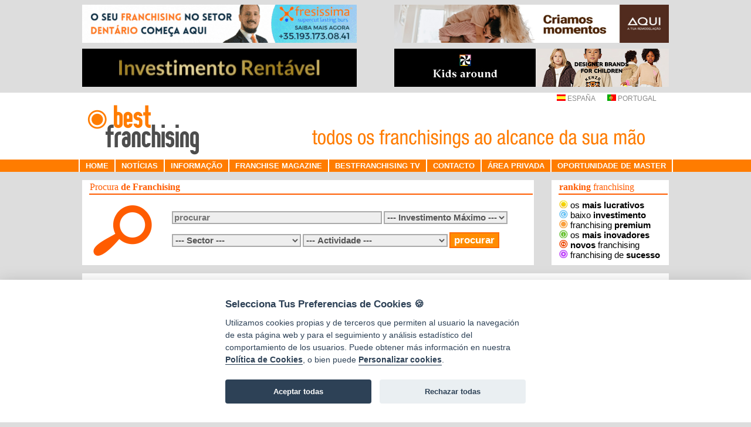

--- FILE ---
content_type: text/html; charset=utf-8
request_url: https://www.bestfranchising.pt/Ficha.aspx?idfranquicia=2991
body_size: 36875
content:


<!DOCTYPE html PUBLIC "-//W3C//DTD XHTML 1.0 Transitional//EN" "http://www.w3.org/TR/xhtml1/DTD/xhtml1-transitional.dtd">

<html xmlns="http://www.w3.org/1999/xhtml">
<head><meta name="keywords" content="Mercado das Descobertas, Agências de viagens, franchising, franchising em Portugal" /><meta name="description" content="Mercado das Descobertas, Franchising de Agências de viagens, contacto com esta franquia através de bestfranchising" /><title>
	Mercado das Descobertas. Franchising de Agências de viagens. Best Franchising
</title><meta content="text/html; charset=iso-8859-1" http-equiv="Content-Type" /><meta name="description" content="O portal de Franchisings especializado no sector, com mais de 1000 oportunidades de negócio para escolher. Informações de franchisings, sectores, cursos, etc. Informações para investidores, franchisados e franchisadores, Guia on-line, artigos, links." /><meta name="keywords" content="franchise, franchising, franchising em Portugal, franquias e oportunidades de negócio, assessores em franchising" /><meta name="author" content="Bestfranchising" /><meta http-equiv="Cache-Control" content="no-cache, must-revalidate" /><meta http-equiv="Expires" content="0" /><meta name="verify-v1" content="Tsmp0ZiTGIHZMoWGeiaKOIQs92ECFd6VWtiA74cWit4=" /><meta http-equiv="Pragma" content="no-cache" /><meta name="Language" content="pt" /><meta name="distribution" content="Global" /><meta name="Robots" content="all" /><meta name="Robot" content="follow" /><meta name="Revisit" content="7 days" /><meta name="Revisit-After" content="7" /><meta http-equiv="Revisit-After" content="7 days" /><meta name="Classification" content="Business" /><meta name="Rating" content="General" /><meta name="verify-v1" content="PJziBbUwM7luKShXkeRFIMh9gkk7Iw437QOaoRoixmo=" /><meta name="author" content="TopFranquicias.es" /><meta http-equiv="Content-Language" content="es" /><meta http-equiv="Content-Type" content="text/html; charset=utf-8" /><link id="ctl00_Link1" rel="shortcut icon" href="img/favicon.ico" type="image/x-icon" /><link id="ctl00_Link2" rel="icon" href="img/favicon.ico" type="image/ico" />

    <!-- Global site tag (gtag.js) - Google Analytics -->
    <script type="text/plain" data-cookiecategory="analytics" defer src="https://www.googletagmanager.com/gtag/js?id=G-0VS73XV10X"></script>
    <script type="text/plain" data-cookiecategory="analytics">
        window.dataLayer = window.dataLayer || [];
        function gtag() { dataLayer.push(arguments); }
        gtag('js', new Date());

        gtag('config', 'G-0VS73XV10X');
    </script>

    <script type="text/javascript" language="javascript">
        function urlPrivacidad() {
            open('https://www.bestfranchising.pt/privacidad.aspx', 'Privacidad', 'top=0,left=0,width=820,height=600,status=yes,resizable=no,scrollbars=auto');
        }
        function urlCookies() {
            open('https://www.bestfranchising.pt/cookies.aspx', 'Cookies', 'top=0,left=0,width=820,height=600,status=yes,resizable=no,scrollbars=auto');
        }
    </script>
    <script type="text/javascript" language="javascript">
        function abreSinNavegacion(url, w, h) {
            open(url, 'principal', 'location=0, menubar=0, status=0, toolbar=0, width=' + w + ', height=' + h + ', scrollbars=auto, resizable=0 ');
        }
    </script>
    <script language="javascript" type="text/javascript" src="/js/scripts.js"></script>
    <script src="https://code.jquery.com/jquery-1.8.3.js" type="text/javascript"></script>
    <script type="text/javascript" src="/js/carousel/jquery.jcarousel.js"></script>
    <link rel="stylesheet" type="text/css" href="/js/carousel/skin.css?v=1" /><link href="StyleSheet.css?v=1" rel="stylesheet" type="text/css" /><link href="estilos.css?v=1" rel="stylesheet" type="text/css" />
    <script type="text/javascript" src="/menu.js"></script>

    <script>
        function setBanners() {
            var payload = { "path": document.URL };

            $.ajax({
                type: "POST",
                url: "/default.aspx/GetBanners",
                data: JSON.stringify(payload),
                contentType: "application/json; charset=utf-8",
                dataType: "json",
                success: function (data) {
                    var banners = JSON.parse(data.d);

                    setBanner(banners, 1);
                    setBanner(banners, 2);
                    setBanner(banners, 3);
                    setBanner(banners, 4);

                    setTimeout("setBanners()", 10000);
                }
            });
        }

        function setBanner(banners, bannerIndex) {
            var linkIdentifier = "#linkBanner" + bannerIndex;
            if (banners.length < bannerIndex) {
                $(linkIdentifier).hide();
            } else {
                $(linkIdentifier).show();
                var banner = banners[bannerIndex - 1];
                $(linkIdentifier).attr("href", banner.enlace);
                $(linkIdentifier).attr("target", banner.target);

                var imageIndetifier = "#imgBanner" + bannerIndex;
                $(imageIndetifier).attr("src", banner.ruta.replace('http://www.bestfranchising.pt', 'https://www.bestfranchising.pt'));
            }
        }

        setBanners();
    </script>
    
    <script src="https://www.google.com/recaptcha/enterprise.js?render=6LeTcy4rAAAAAIY4Xfkxg04m_B1Vw8Al_2rQI0FH"></script>
    
    <link rel="stylesheet" href="https://code.jquery.com/ui/1.9.2/themes/base/jquery-ui.css" />
    <script src="https://code.jquery.com/ui/1.9.2/jquery-ui.js"></script>

    <script>
        $(function () {
            $(".autoempleo_selector").click(function () {
                $("#autoempleo_dialog").dialog({
                    width: 360,
                    height: 'auto',
                    modal: true
                });
            });

            $(".financiacion_selector").click(function () {
                $("#financiacion_dialog").dialog({
                    width: 360,
                    height: 'auto',
                    modal: true
                });
            });
        });
    </script>
    <script>
        console.log("");
        


        function ExecuteReCaptcha() {
            grecaptcha.enterprise.ready(async () => {
                const token = await grecaptcha.enterprise.execute('6LeTcy4rAAAAAIY4Xfkxg04m_B1Vw8Al_2rQI0FH', { action: 'Ficha' });
                 $('#ctl00_Contenido2_clientToken').val(token);

                 //Next, actually submit the form. This can be done two ways:
                 //1. Use a hidden "button" and simulate a click event.
                 //2. Call ASP.NET's JavaScript __doPostBack() to start the callback.
                 //Here we use the first approach.
                 debugger
                 $('#cmdValidateCaptcha').click();
             });

                     
        }

        //We execute grecaptcha when the user clicks the submit button because 
        //there may be a situation where the user visits the page but doesn't post anything
        //for over 5 minutes and the clientToken that would have been set on page load would
        //be expired.
        //
        //So, we run `grecaptcha.execute` at the moment when the user clicks 
        //the "Submit and Validate" button so we have a fresh client token to work with
        //when the server validates the request with the reCAPTCHA service at Google.
        function SubmitButtonClicked() {
            debugger
            //Disable the UI button to prevent multiple clicks.
            $('#cmdUISubmit').attr('disabled', true);

            ExecuteReCaptcha();

            //We return false here to prevent the browser from actually submitting
            //the click event to the server because we have to asynchronously wait 
            //for the reCAPTCHA to resolve the JavaScript promise `grecaptcha.execute`
            //then and only then, when the promise is resolved, that we actually have
            //a clientToken to submit filled in the hidden field.
            return false;
        }
    </script>

</head>
<body>
    <!-- CookieConsent -->
    <script src="/js/cookieconsent/dist/cookieconsent.js"></script>
    <script src="/js/cookieconsent/dist/cookieconsent-init.js"></script>
    <form name="aspnetForm" method="post" action="./Ficha.aspx?idfranquicia=2991" onsubmit="javascript:return WebForm_OnSubmit();" id="aspnetForm">
<div>
<input type="hidden" name="__EVENTTARGET" id="__EVENTTARGET" value="" />
<input type="hidden" name="__EVENTARGUMENT" id="__EVENTARGUMENT" value="" />
<input type="hidden" name="__LASTFOCUS" id="__LASTFOCUS" value="" />
<input type="hidden" name="__VIEWSTATE" id="__VIEWSTATE" value="b3IrQdfxDLisaZx90X8kYj4t7t3ohm1+Kl0uWA41Txs98HHOnFsV8m9MP1+5mWUca7DHQVElF4SG0R19JYlQ7W6sl01Avd3MXUhAA9T/[base64]/pz71B/f6W9SJSG79RcMNaWz5lOaumlR4TgfXwXOIWlhNpCC7jeutdyQFbEtFMs4wPf9ymdcIhOfceHwSXKIGjl1WS0KXuSJSMm+xjcQa/l/sziUMQ+m77fBmJ9Hu67cHHrnDDznMT7MlhS7SlkeYS8AWNBS3tAhuDwZ7ls7RuGXnMnGhksHEoNxKx/xSeitUgjNGwtVgG0WSPYrilYn6DzQsBpUlH0svvGG6tkVayMy8EWEzB4M4sNqeOvcv24W+xYRfr7ZQ8MXXR/VoTsTS6/7v9++i5wZR8t8QAJ29MJ1BfpMASuLLEqN0nJL6EMiTESXPbq27k935fbySU/BiG3hc2kkG/1H/tk6uAaURvmg7OKL1fjXMRPuLzKiH8oQBlP58i2QPkWJbRgi+hUbxdxlHos7l1C9AOB1w9FsiiAoBeWIwlzIZdFthRGQ1KTFqJmqQhhL6C/B4pj6Vj1RIs7BVwH3Hu4tf1JcLmGnbIXbHiCLcBkog88CZQiJgMzJBAlX6F9c3z5sRvAIE7exmnNDeh1tg1saeqI/Ze3l7quWTnZCYlUFXoYoLxbPzRw7JZcTZEwOy4xd2l5BJdXVx63KZAwxEY+bdlqrz/2LbHHeBB+WCIbaC2rZm+GFybAlkjeuXdkLZgUrYDO8GVTUKRugaH8gvA6XdB0UYfyoaEoQUvc1Bzs9Q/XP9+nnezIWe5zq3iecvh9dQhGb0a0gDEPwvYt9lWk01EVAfJqvKkQOy1J1hpCrX5u+yQhwvyGyJ2CpXRSIW8WAcAuP+JHa0aeUpWjGMB2Of2+Vhb/uAq8MXOaAVD61e4Yrxu3+YFI4saFY3YJbhf7PIhffas22rgwQHwFbM6wG0m6NHIOJGPU+PlMDclu2ydnr3mZzhB4r0tG/8Y6lwYmN8SR3yLwyNOIFpYoIyQ0kFHoAbbFcJxEb7xs2/3m5dfv2IGgW6iJ3KHHruqfC3aq25ZlCm9ISjQZuvCJFJKguTH6FunLHNbdNnXbMsSKSD1fV8NfzNOVFLshNVjtoW+6HZfYL8YaNCnU2mSSF5L2JhimgGGdcqnpolIaUZvFCWld7u6hNxdDVc7ZZFEgp+DPV7WsvUt72ty5DYlMPn1677q+cjgCw/2S3Vo6iJ/WVTN7rz4SCFnz5u53TZmKb+nVmbSpZ2tmlVBJNnlegKGRiN1BrsapGJy5s45K7pLFtLXcMD8S68EdeoI7g1+olkfS/GRodxGQ5BSpkCROqOACO5PmCna8rSrHipVWFl7fscfCDLPyoJP1K55Tu2SRKMnKX9N0kHTDI6Q9TE6zDlB2Xb/thK5Us9p/6wksWlZTultZQqiOjunD73T9jcUryxholXMbhf9qw/eLTwduY+TPYXWMo40dc7kTbAFMGFs5obKfaJJYNaIXQ9B554TdLEP77dQALTPe1pHHvtZGmdylk2dOteOrnhRlqVofEbfAynQeUNv/yCxAEeZpow+LGN01pLnzWdCCxMcg/27JaYjlfit9N+4dvj6VksVTCKxfH3JjEkX8T3rL3/si2M0ugnFVUdMlrF2P7fodDztG8s5iCZ/bujmYX3ulfsLVFtEAsZ3Yp5/XxPIJyhKqcGNw2tyY10xYmjkczMVpNpZ1Vvw/FhIvbgCdEDVXImW6HIFy8TifOcm6fmpddyesFT09ZCtzkG8XhmVakCbeh9aL+p2dwmb+VlFvs7huwfLHuQ0LVBoRbSKGlhBoppAjT8oUK7nyjhfTxmmi6YPFsJ8ViWsBKq6oBo4TnV48jYob3qMD/7GzbcYJuDe1WT1sH/5EDKEr87fedR0XKkVPjhc5rcXWaRJ8zkkKuq5q2gskblTv6H2SHrmAJp2YzKyeQT6j8Zpg3D+H/UZA31uCEibYAs2BsveagrXrFHYwhU5y8Abidb441KSAKR5T6hLMGWPuIc5Dfonq2iCnX7LgMjFAJI7UAx30w8OZNUN7GRZ2x7hEpYQoPi95ES4VHgGLxdGp4cdd0EVUugMS+j5U1tckTZHrGwbKl4gEEJF/[base64]/gvx38i61YoG69sLRDRN/aDKcX7FT6wk2rh2qqDie79JHEkwZOLUcHaj8wJLKX9oyMDz4qZ3P/14TG4HPcYppoAkp6il+LN25X2O2a6Cj6sXhzAD+OfZ7b2b47kFB3GI2FGljFqKir6k2/4wIqa/S9cY96Odg2tuYFsGA6pmD2t8JGz54VVbP7GVMlzbNI+w1wZMCGinrINIYMX5pVoGH+Iakid10T25SbYW70LHKa4xf055vyetYCbKd/Tq6qoDs+jlE4WCN6BXGFfxeCBkXE0s+t2ScHGLcN/xu8Qt1I6dh3Cuk8iKTx6SHYFZUUIk1H3VNxn1tRZUgcyykNHg2KtVxVzFy4aW7I9RPcxt9bWpd3XYo/PFYI14eA+lY0HwMTySNp1n2/3P9ag7fuFuyvcEZ4ORP/E+t2MPur58eAZWJtgMuctcNCVvKXUdkmPyq/QkqzF9XkDVM6o5YNz1sV5bfLAw9nt/ihBKSPWOJo+kBNVmE9gAKhx6mo/PyqbP4aJORfDlTtce4nHFuwohxGOMCFcnsavvbU7jBhXdqItKTl42rR7yLeQB1hjZu1EulZp5uvBeUIEBs4ZgLKEBSyRf2duvs/pM403o+icp3DQ1JjbpLFt2KQV0GQK4VqpPwUeoS9kZP7af61gGyITQSjtXWFS0DeOlhV4hiH9cjEgvEFivQ5wpH29Zr2CO/IstjKhSSvPfrAaD4nh9b/acYMgIt1pvv2rUyYp3edTWUSkhQKU9jg/N9gX5kDHo3zPNGtGFJTTNhPcVYRkGgNSUuJrHkbCv5l2HaHf6uc//2QvD22VkDoNeWDVtWrIl+qMWsbo5qCvaVzCA2isy4W2Jg/HpVf6jKqRCpLIZbhCg7QJoHTMEVZjcpdaclyA0w2+f/c/GfKgByFxUc4C4pAVk/4i11+JWurtvIsaBzX2hsIz732qyagJgS/tAwA8LjfijMhujVrKrispUXfOJZS4Kfy/jXQ1lZQ502o4qrk9qpDlaF+FEWanmtryhNmYKviA5uL/FlQ+WdaLhM55MI9cRLTBE9C8+FhpjJJmh/u3wMGt2hQS39u5XDG7zXsRl2MHisn2r7iL0TO64Yy7gQhOt85kdqXmrPd/ikhj/IueDB5djthhYg97SWNfISokj9nWA4CZAtaWgBitDLYZCbvIh78sXsi+i4poM3a185puGkqenTSpVo0WOhZg6N4WbD6SC1g8EtJZWbioAUz0dwHkAr6mGf/H06bQormd7hrWMsUZNUnHDaY2dXeL3EJWcDErlaHfq9Ii7/[base64]/jy88sPv+nyEp5NBjrJAnwqRLqqA5TJM2nQ+joabJ8iBmWSJ5goym3TMcju1bJdH6ljCsuph8WYZH24ClID1nLoowYtQMCJ/O0wfbNlAS1l6rzRLDXBb3MIfnXC+987H+YFo2OmBT4+5BbRrkXB7BKxqqFUrtc31MnQGKnv5SbvPhJcbQ7s5KC0M6OCcDYR43/Yex7ggdUkwOL502DZyZBF6Qu0ckQcQz7G7PrKLmWOeO7Mlbhj7PknISo8g81kUgFvd99Dxf6ok7+C39s/bnWBoDVdQt80EEK/VoPADmvJR5HJiN3yZM+9rTZnQ/XaB3QEIFebgQjLs75ZvI4p7vu5xlDNGmLtEzObGwgN4YL+J1+twUybfT6ig8rDIZq9sQLRZvQbBqDIy/UdKq9ZvT49yAokWp8hkmaOoFq8a2fEy27uozKs8+UPzpA/y5Ld7WrShl5lkH98DCzpu8ZMLqYxmeb4IWtLoxMFNcAArYgBKy12g6JnsOB0qVGsiJT8sUByLkCB3d0IS1o/8QcGjcKMvAMX7mObdX1h3ZVk97fylnysOvD5CSE936AumyAVDdLT5yfxffg9Qrvy7pBx+KZTp5nWTHchuZn1v/INrUJEZwojcduWOhi1GuKmu7uQA358VAzX/+TIAWVjPamrhzUegYsvjiQtBp8Kot/[base64]/Jz2mzqnlOzxLPWtPU1D0Wjs9BeqVqZMbnGaCThSgbs8ENp/l14E6MPCzJ0LJx2ROU0WhTMks4ItJ06uO49EK2hN4l/e8kNGc5Fw8v3F6Km9qbIKovOraO1quE+ICX7yGz66MYqU26VHLG3mtstBpdHOM1xl3Zj/wX5F6VqkE3ChEa3m54ysjJDGOLwO3Tawrsowi3/[base64]/EWSwib7MGZpgeg9QCCoLkGzK7gxr4Cw/VxV71GmPgh3OpskhrLQnKXl45uH02AP8Vm5E/Gr/BxtJGZvVHp2n+TpFz1GdRI4oUY7k9tb876HeSH2qqTD88nGGyfM4WU9JknqrqkmsuU0dILigVrwXh+NCYf+bePmnkxjnnmiqPa9hXUEymKFyW08WGAlFh1G++ZSslH+o5fLa85T5WrOU/lH60dBuFw/+xbycQYRavlOQZ4H02rcopj8oxZvXp5HFA8pccODT/nhQCPVEkjnDDoOUMSohtO2DUyM5n0GoP4ZVRjcOKXDqWwUkwFXgnWuSlysssHEc5L3rtwKFwCtGxaFA1qWeDOnb9Vw+QzblieB84Y2mDdphznnGQjGzkSgLWSHABT6LPjm6pLGJeZ/yt9tAROaYzgPrL2T4nF7jRrke5n3hAogQmpxpjgLmDWu4AfrMkLDN/XXFI8MA9++2TZXRctYgZuQ+eocfzpVN8gzdyglRuEAKk3+Pp6+Oz4fm6Zp8JIwkVKVQuLtLqGijcgfLhRkA2s3zgKc/z7pfbOZqAC1e0fMbvNkqiyuOaWhMGmJcfQEjoimWxYEshbCBseZ46b/RLsyZZStx0GoWXbZckbpWrYuF+5+xVkoiSOtuE0J/kyhp/0clozAB4o2BmM76D+jS9SP9Vg7eF0OZuUCG08+CVliujtk/0bSy7igpZ4CmWVmQcY6eprrjjGzym7JBPNid2HorCq78T28shiGsgI2cvKsOnM6B3m9jpSZLljNBduNkaM9j9I6uqBJz07w/PBpDkFiByC2ci2Yhs4BCPpU7fAw8Qzbr6wWQXpkzilZBvQVAjgoJgVieR9crbiVVKKX73e3QVHuBlAmePSRmrSBpKsEruenQAXBWpGeeQnR1haBG9EZh0eDHAitL1C3BpRUmCaO2nUrAiquD9Xlf6vx0BV4OF1/RWFKGnTT8ejIgmZBD6yAH4vTd8TEmrNeitI3FrVzodWsADWsYcm6EKMtPkZ2ULJUHK9kuQSCkba2Z28y00rIWqjhyL8kUCOKeF6JcZP+QrWtEjNZLFYLxUAAR/HDnPXCEj1U85b4PVm22TWTyF8dGILDcl5PW/bPlfMJGywZ+JEB7wUc4jvpzy+ckOqgvs81vR0jcwfmqAX/kUuNloaMgWQFKuzOd+A7o+3tZ1m1LgbQqwdqfzeKjg801nJqsV+OVAl/7dx39Ru978+hsQAFRgStMYxXeOX0SvArNF1GFa7oJ5FLP/PTxTouFvOA7uOz2OYp2ophwhrwvKl1ktBXEZm5zUBcSze/[base64]/TdEMSe8QsPW7e2667YCFsLL4bbphIlkY/8d57UFQJ++vP0EziBFUc4TtHgbfLr/rBUBAv5lk4y+aKzRvUfp4ToWtF3XLcSfNs2nqaOgTaHFeQ1oOSjcva5gWWtct6ElaSs1h/7IiFHgU/kqnwdeg6Z3X4qZ0qmm5ypRMoSPsUDSouL91i+OjZkdWd24mpOkZSK+09FF+phbFzXxqKy/UaG7mtlX72/sS3D3WRlFt0dEb2Okd9kwWbjtBWBK/v0Df0ye0FpEGJ/4xinXwi52MQ03cIS03cbU/2ZSSchRnQaoTf4FSystaygWg5htvFW805EbSfg1bdGFMypt3KG4CB6ZLIzSxpq4Xqe7svn9ccukPlqzTyDLP+GBSR8IcXpcm22j+LlibIPyAC4faGuZZ3xUSwIF6BPJR4GsuAtWAHR6Gp+49z2Ox7md46CDoOl1KyKE7H1x/whdY1dNr0487hjgsKxdAkLmuGnoMhTQRN17kWXUvOtdSnTjL3f4Nay0CCEm7909nbjEfDrrE3SvA5C73Q62byja3F6zYLlUt5mVF3V4NGVp/rUekCiC2QHyS1NodXbVmZ3FJT8PU/M1C2H3T5zvtWbl/NWwGxrSjM2hD5J2nxLBgp1hWK+8xL6jI8S+wUCwZ0JcML+ah3YoBhDbTrjJPwlXVqN2Mij+wuNPasruurKMoP/sNFV8VG+YQEocP0kmx3ucq+I7IAMCrhYxTc84q2x8IKsTY/BjqJj0UUdTi1ssTo9v8kQUF37KJX+Y5qlJ8Tdxy4w1NLC+08ax6agfje2heMF+7Pn00+kk8HyVPc4QReZswHn1cww/juqxV0+JYVmVBSzuLZZ7imdh+g/Lk+BeF7ZdB/Z2iMAMOlUiTzLS93PPMyCGHrOcE+Ou6Po+UC4Uab9+LQjRaVCYy28sASDgXsgHn+OkBm2m7oebhdyK9ClYLPDGmkwNFv73aUIFk4ZWwfMlerqWI2h6NI0BzMMiHGEfw5/XDtb7rNCMFP7x/poOa0V7cC01qc9UYB/zL7ftshcoezIyFuz12z+/HuDG7/PWYKC0UFsHN54gy1dC7uZiCu/2UbAee6VjshCh/SUT8kYPT2RAXO31ckPKVmCKkd7yrfd4iQxkamkcissu++rijon2lxY+TlZbhKGL41Pxo25cxo9m4WQ2fYakkCP1dhUX2LPFzP/CowMJereU5IaTT9QTDhrAUbJqWdWbl+BsOfNREZl7tQB839csO8+0p/7A/R2LntRojp+VE/[base64]/Z7H87tEiNcQ3wMJbeE9AiQIVKsNluQt9KH+g0i/+GfI9WiWDoCRcqFpIubvTIXCWufhmvVAoxXszGcTWLJhsbGmKHFJUkpPr2xrWE+ZAw1I3s3ghHAFer1pHPzO7eSQyKtX9sKUvWwS/9tjZs8ibU1+/u8eNNIr4TAOIvDjUCTmlJlbyIJDpmc5PO2xyyOFLSobxFaeNC12ZsuFwc+XZRaLmhW2HgRo7+N98Q8FH//tHiMFtrFTzhb+B7HnegoaqSv/qjUK+1qUmEO4eevy2ufd8Frl13hIHCoDU75ti75iT/XJcVZLBHL9UhL9urBWdWIhPAFFPxzwpKevM/a/IyCTmlO3WeHPiB385mp69TXoC52ma82jzEXnZRceaiSX5PZijDh8VXgLBJMrysEvT8KSSlveX/4YIe+3mtpHxJdx89wfIyKkdrXyIvV5hkMoj1rwlETRU4NzkqesNZzcqv2p+RpnrR1Z4L0/7HzSNeUYRoAmmDln3KMzZhe/3509DtIDfSFpX18p9XKhZKUaGA1M8B7MeilgRxGZLauDAXACFJnPk3V/wsgU3huNeCBEBiaemL98PX7x2z0gvsP+efjjlzLh/9ZdUF4709vmO5RU0W+2YvTlSTpg5dI2UUtADPnWgEsTRikwtxw1FOu7/+eAAcFVl7k2Gwg53a5j86aeXdaBAqj/mRCS9q1d41OqJMMq5YDF2RvptlY/yf1AZJyUeSpE1MtosYp0fAeOkK9sO01y7k5oNhKOhzvGcvyG3P0eIvKe7HFofBQtTauREB+B/msI/2t3JP7x5aN0ngySCbcFY5F9ovJ1jTchg+IoaceuaYB494I7WhogT11eNL2CrKbicMKm7XpwNxc7LT9mnBEz8hY/5EDGHVUSvBpmvOrorl42aagbNClVM8/g4NjKH5ZUwMM972SLjkIjZKeEHRG2c+8PjIxnqgzfmR6hMwGaZJT111PbfR9MUQxz29x2K/j+DWeHN8sEb0Z7UQLpW0yRTAGuDTF+QSsH86EI1QCgaqs/cNz48BKhQkOXk22nPXAa+QEhZYMwiGQ5bbDENzoZUgb78VjZRk8mprhMpaVa2WadTW2c5gc/oxGRG3O0jf5GBR5506ZosKIJ3y8VeRFsSuZ64aZr+wZIrHxF605roF5srpvnh/zj/ZEiw3QOsMByNcPPCSBQpYf8rRG7zLRrE7GbyfG8CVhBZ6ImacOZ4eBb7fUpzFOBEiSjVxlab7+ezpaAiJSmhIHqnv3SXe7HQ3FicwtnjxNMSTKROlt4dqU/ssDYy3pbocwoaKtwTwxkZCSQWjz8kljG3Yz6ay3ppHXbLT3PxBCyvu92MzhuoSoMEoV/zVYHJSSRKvCp1mWfsLHfYTXndkRREJVuPhHFZjtLwPcPpp7z38oD/HEjB7oOG9jUOFYbuSAKXI6Hs/tJ6sR2J4hICf4rcN15ZVn6OZZpnr0TbjMapPHSMuBBgFlSEAcXcnvGYMOveXpaUfEVojkAXsYQ4kbFGEqUO6Ji6NRrHybncaziQLyvN00IGvq5Vcej+XtC+Utg9v3/isoJAorbeYD454qKUNXGHpYo0nVt5sqmKVfBwMJ1c5U94/oyvANA6EweUiF9QcXMZFcsyHQyB77ooqrDuiFz9qwr4o7otS8Q9lR8mZmGHBKY0cpTmPGeCXQD0/XSWkp02LSuLgkEUKA9Uzsj4CtzWUQlMYUB/RzJEukLdAHPp289jncuSr4yjexuTnHHob+zHxu4BixViP+owwYKQ3iyYT3yDeJUkE0ce6emtEvBihDm3r+0vZtqRR2y3awyun3dborbgnnBtuKXWcUYUS5lreR91g4u9j44+TiXEh91UJaA9lEXufUIq9JcD+tOyQqMOcafep936P//+aU7DcM+ucAL1QYBlIzFUZS7KagKCaTrHVOLi19dvMUEdQcUfl4zxxdQcZK74sgISwVeIFhPufXdZtJ4w5ONlS0/b4+T9Mcvd4gA8Dg0mNUCzF7Sw0JuRVfObT8o21C3CMpAEb3fKXA+eI6jes2ciisIt/yQMLx+JjjnquNSAT/TooZGktc6PiCM2tY3pnjePcbtoKXKk3f/L/RQM4iopNQXDZYH322ba2bYA9fIWoDrO/LlKV5KFPTiB4dzmW6biAf6NcTnwFO3ciprHuDZMR6PI2dEUkTVwPbhfKA+wnr6BUYdmBvClJGqNuj/aWEBI+oxTU4YTKNJJEuhrOGIEPmQY7uBi6yH9qg3qJewmVRO+7b1wkH/uYWgIiNhDcfTPC4bLe2qg1SpG6KNYMHPZo4dOsrr2AMB65oInKGLxTI1sCdR+blUaMWGOG5YWrBsK4LC2nlU/cj10WFUNC7VFMfyM9Cmj7OBXcAt3dWpZnesAhbgyYXM+IHxmHvkMolMhOMM3F49Nd+WwUjfAACxH/WfrzrCPbAWHHIIIj6fI2wi8ArPmVBkTCKXPFMIxrbyvE/DQVfiLHz7opnKEfuDTZwB8UrmdZk6OHgp9JXikTJY8xaiIYQwMZlnVb5x9jp+hAqmIxx8yhp5AmCO4yT80Q72zDqAeX/7UC/tkoKoBSSg5zA77LtDdERjoRX6/aKHzJFnbHVWzaO1uJcVAEQ7uqzJDSBB7gVag0/ZeaRlfeAVqradTlNBYJoZKtXgh26g1gIYOlpq6Zlr2ocuILQYdFtX0Kzxq4j6QO6uBxd5aYmVicI9A8yDAYiLaFGFgMHyfxJMUpHd6G81A8eBG5QwOJ8gYG87+9ePOv3Lgr9Obc4id4ImYsqzF/UNSxEUfZS/DIswKpBP4tEdnKuRqZy10pGQCOrdNF0awNXXtJ6Y+G94efm9W0X2O9GVDUtC9K+AUiFrgKmBrsQieGe0Eh1CLHSaqT9WUSnxg8uptCqlkGKWw6XSkjiT5prdFrKVFG847Phx3nYbL6bZsx9BWw3g/bzXzlyUBf6xX03RjFYZM6srzZNafilTule5t4RhbjeZHz2nvHpy4kq3MMjFks9hib30UY6+1LPbzEF26vHm38ltSuArcFM4aDYJj9WJm/[base64]/egiH6MabBeCnA3eu5SdpFAj3z6XRmk2kVVLWng2ITwAi/[base64]/mM72Q05/E/a0UbvVHAwOxHxZmMZkGfkt33fwlMRff/y4ohEfDlr3FWtvVJkV0lkISK43M4Out/8kkbjdbzUZQsPs8IVay9OQ5QhjswqHxyCGK/qDUdlcnK7IpEfJNwBgDkKQ+Ito+qIdLcnvyU9TLDLZfJdORa1y6vz6LEITnn8Jcb4M5ViIAt578peBr9HRLhUYdf7b7brLCQ9EVTFtlyOdMQ6K7cD0CNjp9jX6KSLjUlZtm9PYqfan5tBKjaQrewNVml3hIAHOh2KA3t1QmSqYG/DNQxaP1OMljJOlR8fpmhlDYQLoUtUCX79AY+CGrgKo8Jrcd7xO4Zocm/1mZeZ36tCu1YicYVKRZIUiJaOPRc3D/ox+0OVp0K0HjXMDT1wKhP14SkubWc1lflYfdY5PeM66k1LPYn8Wvz1hYEKIJT1ec25ZpJScZ7emAHnbNyDZlAp2gYtFtVIC9IvKOUjXA21qNcrNpNLoIn9iHP5vFkp0CKIBWcXK/yc2X/N/bpsNlcDS6+tmRI+BtPTQzRLV9bDh7s0eKNDKBD4yBRWZK+vF93M/r3tAcLSv3zBXQS1xaSmrumLz5GY79o6P9j7bAZ1d3eK08lJB1K7v2G+RdUT8u1STWH76H3EHxjn3hEgaTTkMEDIwJ2EDwVlk0q81Ap2564IjA5iUhDhkdwlxeQbVwOuqGZepnSvLmz3T7s8VIiG9KG9A76W0xRZAun+OACv9JVoWjGglJVYQK802W6sD/YdaFQ/K8cq6qAs7fbFnY0hq299baSi6/qlYGhjhUag4+KHZqrNQOIrfe9ucFf/HASFpb/Mqqkp78MgRFIYm9Er3eGiUP0dORtA4jtT7k08s8bo52k1ApB4KmCLTCX1aabawgDRxG2eT/BlKB2dumFZukJeMcbxb/vm0DnkB8qwT4TzHatDGhpFGu+2GSZvtk+/FTlw8Ed1ltGoDva6ybe2dR10v0ER9umyTPtkJ4kcsF8xFWOfKhK1/y3aA8rkyIvgOW3P+ahTEjl5XUss8+HD8nSoFt5dQaMRYUjG/8cCrzwKIJ8k4dLnGa3cSEUXOuuBFmcpcEUrb0SFPdJ99SEqIVdCM10G6g==" />
</div>

<script type="text/javascript">
//<![CDATA[
var theForm = document.forms['aspnetForm'];
if (!theForm) {
    theForm = document.aspnetForm;
}
function __doPostBack(eventTarget, eventArgument) {
    if (!theForm.onsubmit || (theForm.onsubmit() != false)) {
        theForm.__EVENTTARGET.value = eventTarget;
        theForm.__EVENTARGUMENT.value = eventArgument;
        theForm.submit();
    }
}
//]]>
</script>


<script src="/WebResource.axd?d=pynGkmcFUV13He1Qd6_TZHL1W9K3CZjvu-fbt8r2rGMaMUC2BRCe9cjOcrJWeG1Ij4HGCzQ0k4bpalDJHgICew2&amp;t=638901608248157332" type="text/javascript"></script>


<script src="/ScriptResource.axd?d=nv7asgRUU0tRmHNR2D6t1K-YeXi3cskPQxVt46C2vkLD3Y1KnEtAHdTQr-cR40fH_RCrNVm18USwlmjCHvyf0ioxmEfxFmCZo6hFENbEfcUxWNSKNy4ZrGrXxbXNdUE9ckwNBwjfV2_LY8eisuZ9Wg2&amp;t=ffffffff93d1c106" type="text/javascript"></script>
<script src="/ScriptResource.axd?d=yeSNAJTOPtPimTGCAo3LlZugb2oVKbu-xY5De1IdeCFoMxcWi4iyWfbV2HWRjs-8w8BBAMkOIYM6SPs1fWLsv9MNvXtsOG3hHrGurBguCNXPy8hTl60Vvd1BC5bknIBV0&amp;t=f2cd5c5" type="text/javascript"></script>
<script type="text/javascript">
//<![CDATA[
if (typeof(Sys) === 'undefined') throw new Error('ASP.NET Ajax client-side framework failed to load.');
//]]>
</script>

<script src="/ScriptResource.axd?d=DT3YJR8QaqV61-teuz0hgr67L-AczJy0mrMAsO_7YxtKG71UBqt8X9NccJZMB1Wzl3-PNT6DoSAQwzffxFVxAB9g9RZf30McxBnwF6rJTcLLTTEFXRQZV75SFvvY3MC3F_O1g5uAgNhdvoBex_LPYw2&amp;t=f2cd5c5" type="text/javascript"></script>
<script type="text/javascript">
//<![CDATA[
function WebForm_OnSubmit() {
if (typeof(ValidatorOnSubmit) == "function" && ValidatorOnSubmit() == false) return false;
return true;
}
//]]>
</script>

<div>

	<input type="hidden" name="__VIEWSTATEGENERATOR" id="__VIEWSTATEGENERATOR" value="39B9EE79" />
	<input type="hidden" name="__PREVIOUSPAGE" id="__PREVIOUSPAGE" value="3MIC-z6nDldNDkSNQZYBDepuaAwL5vrAXHN_wmD8Rt0TEUoUQ9nReAGMlrJCnuzu5yHyvdyyQKQtn8zl5K93GA2" />
	<input type="hidden" name="__EVENTVALIDATION" id="__EVENTVALIDATION" value="i/uodWEMZZq3XaTUgrshvWQaKPdiZXRYIR2y7wKeSA9bGfQXU5RtiJm7P8kQXZezRe3E5tBVN/qMc/aWM7JX5jwd9QDQrkK1reCBmtIyVu5So53j+O8+RT9NqhJLUs1GqxX6wiyp7fSPvLjscA8HQ/e8i/cqICQg0GUe7jNd3NyljVK1+s+ylGNh4YqmwOz/sd3JnbhCgGynN4aF3BODG3ftKMsVAGhi+ZfhOX2yyR/y/Ds4Islwkw/5CRiMcaeSBQVTl3zIDLsf8TVUr6EplL9dznvAGFvCYSOHsXMiuJQkSKakLOjIl7eKXNd0y6HjzjoA2A7IzFxLgAkityjcEwJM6VGLIy89kXVE8vNvk7UichyY2E8ViqfaJ3tq0UtgPvlx8Z8+lImmxh59W1b0FTjZhXPn2cAi93JoqIvskPsdsGjXlnPFOHVGew/bn4yCIxAGEapp7wGaCbvAm9vhkhjx/S7L9EXGBSeXZjZWRs72cAFSKLIZpFG/MdDG33vS+dItUCd0c1iAqAECGWiPm/+om2vMiNqgDDS3t3wRirmkCnzq1DEpfFtPhC1mfO9fmhucKWzZ/C3lOlxVrJWqr4AFuOSpOK2AGb24IHpiKvJxv5m9UqkBCCBwqMBth/[base64]/e1sMWsbOb/VtLAEAoMCqJuNjwX0UvKso0PyXzRleSh/5wWvywWw5sgg/cBBzlwAm1QUNYIKaTz6+sGm2v473qfp3I6YJctOoj/y6PeduvswbqvItGavt/CXhaUrDSkVQhbjctVd6qGJhbx9UdSunq5poHU+cjIMMRt3KYVKOwQ+UtNJ8KrSSsh4YzHgCeGBWwiQ5iSBwRaHZbfwL7RoWmxlnY6C+oZfEnV6HP3zOxgYtvjspD04WKuzSf9rfM9UyA1J9W3e3zN5TlHRa0LQ+TF1y4zbIMFTWz4RKOb5idLClz6AKwrj/9On8d4r4IvVuzdyqQYU8qCAwjagPT5INty9KgJke0yv2FzeISIlkkGxybk2DgmKNj5+xKhY/IKfqjZ70kSB3TEWmPUlz1ws7LBtGfAnU8Yy/bd0Od2b01r4RQ+T/[base64]/n9MDgpTXcN/d7tpYabgCSLFKfYqX0KUUcb6g3FHa+3NFMgDmEtlYD9YFxusGgkeU9XRmcSQwryJ8/m1S7jWgNnKr3B3dSsH01VRL5IswsSou21qv2K4Wr0glqvE6d8ktpgZr39qUQxU2B8UtufVDDLkgM8b2KJIP0sx8Y+N5+9fDcqlNzYRTkCa7vRuK+YBXQEIbhaMMYSUbWaTLfxfABrAcr6gOUj0cJwSqqB1mzwAAv4Zzh6M2cfaoqKLz41krYHOJDZ9FpYaZ6jhPJ/fr6SD7G36R0eG5iTRFEVke6YSFDHRLmO18AWsuyx2gDFQ9OLywc4ivVSNwNM9tSZ+9NRdjuoR/HjMlQyH1JezasW5k3Ib58PLdhSUl+6Gjb9PyVjohBl39Y+G7ixzknHHCOTtRjEty4ClDOI8J7cBVEan7sfU9TlbvrL7veztaQbIXU/0YatP1tkPftAlmU0XTJ0uxNzrXiFsS/ECq7EGOtogTw45mbvLUSzzDBaWRXt9uRo5Pq47ZQKZkiZTlqDuGqNJVHCZAzXf55DNOTlGxszJ+PGfkaK3LCiwYzRGo/34wmhTEKZl0So9yNDdsNy5yDDdl3obpnqr+EAeAbOycOY+nqqj6Ue0JOMYne/sgATScAT/kPCRFhMKHCf8MdD7zJa5nW7DL97YnJNfLEjuTJZjTRsAARz6Bp4jZCCDB7mqLUczWCfwNF/SyPRmSZK7JdVM7LLhRt2HnVVsguELnPq68xPY9+ZudqdN6qqakelrLdJlv9D/hfb/LXeewfKND6FhZp5XwCLtjO6OkD8sWrWHKnxXYSJk5DTaY+ZutaCNOtqpU5+yhnglnIIG84zHStgr+byqUopy4qR6PjKzwcB/L3OEUWgJ6WHQO4pz4WbKa/LrSm4MzoJu2+0AFX6TGqh8MV/z0ZzAdFAEC64sXRA6Om6PS7TaSlJwWk/xn9yb2zVTJS45yuevKimkb6JYDOlrq4mfwUmvuM3a1hrCYhsxjZT+flRo7GUDQB5YKGiUKU4lsl3yUPPR3VVbKMgCs3gjgaab+Vv0SrRbabUgU+jj/HwRRuhdpwPcIxTnQtuu7KLcDPU3R2XK/oLcvDlbWuEd5IQeAVwK7KovycQ9o5G6uT2JR9y/LGSkr4gNKqdVeCuQw9LyrJtJl1GDYWBzf0M1Obv5SW1vhUaQ5Fy8UVoa6g3pumRaOQdEoMJBLqvytGFGct8gzE1+BO7z9SejhMpg4NHYx1fLGl13MX57KYAHnOfzl4mVoQ/W/QiYz8HXeal1JKALh3Dg2PTfuf29EDXUJbh9PcAh2wDEsVMJsDSy8voG2mbVe0L+JLRotRAznjSyhecfuaGAEfGSYOxqFrKsy63IX4C4dOdkN7tBuAvQHSxAbpaYvhsXIupoDQhKj/3toE6ws6VRg0VtisGkPg3f+FEqRK4favIHmdseMDnmsZx+5ey/8QLC/VnRIKiwdZn2GFWbhLRHp5mKbtNEDQzxoXSEsMlOPh1b8vKoOas2GPprIllrdqbMyme1f4ELDmeySTuPiWCm7iKcZpfLmVmQlbCpoDxXbEWxF28bjsK9AAmEcR/8wlO8n8IOXaEb5Mk7X89/mHOvQmq+wzlkZt0aRe" />
</div>
        <script type="text/javascript">
//<![CDATA[
Sys.WebForms.PageRequestManager._initialize('ctl00$ScriptManager1', 'aspnetForm', ['tctl00$Contenido2$ControlBuscador$UpdatePanel1',''], ['ctl00$Contenido2$ControlBuscador$idsector',''], [], 90, 'ctl00');
//]]>
</script>

        <div>
            <table class="cabecera_anuncios" align="center" cellpadding="0" cellspacing="0">
                
                <tr>
                    <td align="left">
                        <a id="linkBanner1" style="display: none">
                            <img id="imgBanner1" style="border: 0;" class="banner46865" />
                        </a>
                    </td>
                    <td align="right">
                        <a id="linkBanner2" style="display: none">
                            <img id="imgBanner2" style="border: 0;" class="banner46865" />
                        </a>
                    </td>
                </tr>
                <tr>
                    <td align="left">
                        <a id="linkBanner3" style="display: none">
                            <img id="imgBanner3" style="border: 0; margin-top: 10px" class="banner46865" />
                        </a>
                    </td>
                    <td align="right">
                        <a id="linkBanner4" style="display: none">
                            <img id="imgBanner4" style="border: 0; margin-top: 10px" class="banner46865" />
                        </a>
                    </td>
                </tr>
            </table>
        </div>
        <div class="cabecera_menu">
            <table style="width: 1000px;" align="center">
                <tr>
                    <td align="right">
                        <a href="https://www.topfranquicias.es" class="pais" target="_self">
                            <img border="0" src="https://ges.topfranquicias.es/img/span-flag.gif" alt="TopFranquicias España" />&nbsp;ESPAÑA</a>
                        &nbsp;&nbsp;&nbsp;&nbsp;&nbsp; <a href="https://www.bestfranchising.pt" class="pais"
                            target="_self">
                            <img border="0" src="https://ges.topfranquicias.es/img/portuguese.gif" alt="TopFranquicias Portugal" />&nbsp;PORTUGAL</a>
                        &nbsp;&nbsp;&nbsp;&nbsp;&nbsp;
                    </td>
                </tr>
                <tr>
                    <td>
                        <a style="text-decoration: none;" href="/" target="_self">
                            <img src="img/bestfranchising_logo.png" style="border-style:None;border-width:0px;" />
                        </a>
                    </td>
                </tr>
            </table>
            <div class="menu">
                <table align="center" cellpadding="0" cellspacing="0">
                    <tr>
                        <td>
                            <ul id="sddm">
                                <li>
                                    <a href="default.aspx">HOME</a></li>
                                <li>
                                    <a href="noticias.aspx">NOTÍCIAS</a></li>
                                <li>
                                    <!--    <a href="proveedores.aspx">PROVEEDORES</a></li>-->
                                    <li><a onclick="mopen('m1')" onmouseout="mclosetime()">INFORMAÇÃO</a>
                                        <div id="m1" onmouseover="mcancelclosetime()" onmouseout="mclosetime()">
                                            <a href="para_franquiciadores.aspx">
                                                Para 
									Franchisadores</a>
                                            <a href="para_franquiciados.aspx">
                                                Para 
									Franchisados</a>
                                            <a href="franquicia_ideal.aspx">O seu Franchising Ideal</a>
                                            <a href="legislacion.aspx">Legislação</a>
                                            
                                        </div>
                                    </li>
                                    <li><a href="franchisemagazine.aspx">FRANCHISE MAGAZINE</a></li>
                                    <li><a href="https://www.youtube.com/user/Best5013">BESTFRANCHISING TV</a></li>
                                    <li>
                                        <a href="contactanos.aspx">CONTACTO</a></li>
                                    <li>
                                        <a href="https://www.bestfranchising.pt/gestion/Login.aspx?ReturnUrl=%2fgestion%2fdefault.aspx">ÁREA PRIVADA</a></li>
                                    <li>
                                        <a href="oportunidade_master.aspx" style="margin-right: 2px;">OPORTUNIDADE DE MASTER</a></li>
                            </ul>
                            <div style="clear: both">
                            </div>
                        </td>
                    </tr>
                </table>
            </div>
        </div>
        <div>
            
            
            

            
    <br />
    
<script language="javascript" type="text/javascript">

    function buscar() {
        document.getElementById("vieneDeBusqueda").value = "1";
    }


    $(document).ready(function () {
        var busc = $('.busca-container > input[type="text"]');
        busc.focus(function() {
            if (busc.attr("primera") === undefined){
                busc.val("");
                busc.attr("primera", "yano");            
            }
        
        });

    });

</script>

<input type="hidden" name="vieneDeBusqueda" id="vieneDeBusqueda" value="0" />
<table cellpadding="0" cellspacing="0" align="center" class="ancho">
    <tr>
        <td valign="top">
            <table class="buscador">
                <thead>
                    <tr>
                        <td class="titulo" colspan="2">
                            Procura <strong>de Franchising</strong>
                        </td>
                    </tr>
                </thead>
                <tr>
                    <td>
                        <img src="img/buscador.png" style="border-style:None;border-width:0px;" />
                    </td>
                    <td class="busca-container">
                        <input name="ctl00$Contenido2$ControlBuscador$strBuscar" type="text" id="ctl00_Contenido2_ControlBuscador_strBuscar" placeholder="procurar" style="width: 350px;" />

                        <select name="ctl00$Contenido2$ControlBuscador$inversionMaxima" id="ctl00_Contenido2_ControlBuscador_inversionMaxima">
	<option selected="selected" value="0">--- Investimento M&#225;ximo ---</option>
	<option value="25">At&#233; 25.000 €</option>
	<option value="50">At&#233; 50.000 €</option>
	<option value="100">At&#233; 100.000 €</option>
	<option value="150">At&#233; 150.000 €</option>
	<option value="1000">Mais de 150.000 €</option>

</select>
                        <br />
                        <br />
                        <div>
                            <div id="ctl00_Contenido2_ControlBuscador_UpdatePanel1">
	
                                    <select name="ctl00$Contenido2$ControlBuscador$idsector" onchange="javascript:setTimeout(&#39;__doPostBack(\&#39;ctl00$Contenido2$ControlBuscador$idsector\&#39;,\&#39;\&#39;)&#39;, 0)" id="ctl00_Contenido2_ControlBuscador_idsector" style="width:220px;">
		<option selected="selected" value="0">--- Sector ---</option>
		<option value="3">COM&#201;RCIO</option>
		<option value="1">HOTELARIA-RESTAURA&#199;&#195;O</option>
		<option value="2">MODA E CONFEC&#199;&#195;O</option>
		<option value="5">SA&#218;DE - BELEZA</option>
		<option value="4">SERVI&#199;OS</option>

	</select>
                                    <select name="ctl00$Contenido2$ControlBuscador$idsubsector" id="ctl00_Contenido2_ControlBuscador_idsubsector" style="width:247px;">
		<option selected="selected" value="0">--- Actividade ---</option>

	</select>
                                	<input type="submit" name="ctl00$Contenido2$ControlBuscador$buscar" value="procurar" onclick="buscar();WebForm_DoPostBackWithOptions(new WebForm_PostBackOptions(&quot;ctl00$Contenido2$ControlBuscador$buscar&quot;, &quot;&quot;, false, &quot;&quot;, &quot;resultadobusqueda.aspx&quot;, false, false))" id="ctl00_Contenido2_ControlBuscador_buscar" />
                                
</div>
                            <div style="clear: both" />
                        </div>
                    </td>
                </tr>
            </table>
        </td>
        <td valign="top" align="right">
            <table class="rankings">
                <thead>
                    <tr>
                        <td class="titulo">
                            <strong>ranking</strong> franchising
                        </td>
                    </tr>
                </thead>
                <tr>
                    <td>
                        <a href="ranking/mas_rentables.aspx"><img src="img/rentable.png" style="border-style:None;border-width:0px;" /> os <strong>mais lucrativos</strong></a><br />
                        <a href="ranking/menorInversion.aspx"><img src="img/economica.png" style="border-style:None;border-width:0px;" /> baixo <strong>investimento</strong></a><br />
                        <a href="ranking/franquicias_premiun.aspx"><img src="img/premium.png" style="border-style:None;border-width:0px;" /> franchising <strong>premium</strong> </a><br />
                        <a href="ranking/franquicias_innovadoras.aspx"><img src="img/innovadora.png" style="border-style:None;border-width:0px;" /> os <strong>mais inovadores</strong></a><br />
                        <a href="ranking/nuevaFranquicia.aspx"><img src="img/nueva.png" style="border-style:None;border-width:0px;" /> <strong>novos</strong> franchising</a><br />
                        <a href="ranking/franquicia_exito.aspx"><img src="img/exito.png" style="border-style:None;border-width:0px;" /> franchising de <strong>sucesso</strong></a><br />
                    </td>
                </tr>
            </table>
        </td>
    </tr>
</table>

    <br />
    <table cellpadding="0" cellspacing="0" align="center" class="ancho ficha_titulo">
        <tr>
            <td>
                <span id="ctl00_Contenido2_ficha_nombre" class="ficha_nombre">Mercado das Descobertas</span>
                <br />
                <span class="ficha_sector">
                    <span id="ctl00_Contenido2_sectorActividad">SERVIÇOS</span>&nbsp;:&nbsp;
                    <span id="ctl00_Contenido2_subsector">AGÊNCIAS DE VIAGENS</span></span>
            </td>
            <td style="text-align: right">
                <img src="/img/economica.png" alt="Baja inversión" title="Baja inversión"style="width: 15px;height: 14px" /><br />
                <a class="ficha_contacta" href="#contacto"><span>Formulário de Contacto</span>
                </a>
            </td>
        </tr>
    </table>
    <table cellpadding="0" cellspacing="0" align="center" class="ancho" style="background-color: white">
        <tr>
            <td valign="top" class="ficha_colizq">
                <img id="ctl00_Contenido2_logo" class="ficha_logo" src="fotos/Franquicia_G_11fc1df14e164b75.png" style="width:250px;border-width:0px;" /><br />
                <div style="height: 13px"></div>
                <!-- AddThis Button BEGIN -->
                
                <a href="https://www.facebook.com/bestfranchising.franquicias/">
                    <img src="img/facebook.svg" style="width: 30px; height: 30px;" alt="facebook" /></a>
                <a href="https://www.instagram.com/bestfranchising.pt">
                    <img src="img/instagram.svg" style="width: 26px; height: 26px;" alt="instagram" /></a>
                
                
                <!-- AddThis Button END -->

                <br />
                <div class="ficha_fotos">
                    <img id="ctl00_Contenido2_foto1" class="ficha_foto" src="fotos/Franquicia_F1_5d1db56f3dcd497a.jpg" style="width:250px;border-width:0px;" /><br />
                    <img id="ctl00_Contenido2_foto2" class="ficha_foto" src="fotos/Franquicia_F2_a0b5f7cfa8b54431.jpg" style="width:250px;border-width:0px;" /><br />
                    
                    <br />
                    <br />
                    <br />
                </div>
                <br />
                <div class="titulo">
                    <b>Mais notícias </b>deste Franchising
                </div>
                <br />
                
                <br />
                <div id="ctl00_Contenido2_noticiasPublicadas">
	
                    <ul class="ficha_noticias">
                        
                                <li>
                                    <a id="ctl00_Contenido2_listadoNoticias_ctl00_enlaceNoticia" href="ver_noticia.aspx?idnoticia=30321">No seguimento da sua estratégia de expansão, a rede de agências de viagens “Mercado das Descobertas” abre hoje uma nova agência na cidade da Maia, distrito do Porto.</a></li>
                            
                                <li>
                                    <a id="ctl00_Contenido2_listadoNoticias_ctl01_enlaceNoticia" href="ver_noticia.aspx?idnoticia=30165">A rede de agências de viagens Mercado das Descobertas recebeu hoje o prémio Travelife Certified,</a></li>
                            
                                <li>
                                    <a id="ctl00_Contenido2_listadoNoticias_ctl02_enlaceNoticia" href="ver_noticia.aspx?idnoticia=19563">Venha conhecer a nossa nova agência na Rua Fernão Lopes 1, R/C Loja 1. </a></li>
                            
                                <li>
                                    <a id="ctl00_Contenido2_listadoNoticias_ctl03_enlaceNoticia" href="ver_noticia.aspx?idnoticia=19546">No franchising Mercado das Descobertas há um lugar para si!</a></li>
                            
                    </ul>
                
</div>
            </td>
            <td valign="top" class="ficha_colcentro">
                <br />
                
                VIAJAR É DESCOBRIR <br /> <br />O Mercado das Descobertas é uma rede de agências 100% nacional que tem como objetivo proporcionar experiências únicas aos seus clientes. <br />Os portugueses sempre foram fortes, audazes, conquistadores. Os nossos navegadores descobriram “mares nunca antes navegados”, dotados de uma enorme coragem para darem “novos mundos “ao Mundo. <br /><br />A nossa missão é ambiciosa, consciente e inovadora, através de uma postura de forte compromisso para com os novos desafios do setor turístico e do consumidor. Apostamos num conceito empreendedor, de rigor e excelência, com elevados padrões de qualidade e sustentabilidade e num serviço que valida a confiança, a flexibilidade, a personalização, a competitividade e a originalidade. Encaramos a sustentabilidade como uma prioridade para a nossa empresa, razão pela qual nos encontramos em processo de certificação ¬e, por isso, a implementação de medidas sustentáveis nas nossas agências, a proteção e satisfação do nosso staff e a cooperação com as comunidades onde estamos inseridos são elementos essenciais para conseguirmos entregar ao cliente uma experiência mais autêntica, sustentável e inesquecível. <br /><br />A` semelhança dos navegadores portugueses, queremos que embarquem numa nova descoberta, numa nova conquista.<br />Somos uma equipa de profissionais experientes que dominam com profundidade os destinos e os diferentes serviços turísticos, permitindo ajustar o que de melhor se adequada às necessidades dos nossos clientes.<br /><br />Somos uma empresa certificada pela IATA – Associação Internacional de Transporte Aéreo – o que nos permite reservar e emitir bilhetes de avião aos melhores preços de mercado, garantindo um serviço absolutamente seguro e sem recurso a intermediários.<br /><br />Ao trabalharmos juntos, criaremos uma oferta tão atraente que garantira´ uma emoção duradoura em cada viajante que parta a` descoberta. E acreditem, estamos aqui para transformar todas as etapas deste desafio com criatividade, ousadia e autenticidade. <br />Inicie este novo desafio connosco! <br /><br /> <br />O que temos para oferecer?<br /> <br />CONCEITO<br /><br />O Mercado das Descobertas tem um conceito inovador e uma estratégia diferenciadora no setor das agências de viagem.<br /> <br />KNOW-HOW<br /><br />Possuímos uma equipa com uma vasta formação e experiência no ramo das agências de viagens.<br /> <br />DEPARTAMENTOS<br /><br />Operacional<br />Apoio ao Franqueado Design/Marketing/Publicidade<br />Jurídico/Reclamações/Formação/ Administrativo/Financeiro<br />Expansão<br />Consultivo (nomeado pelos franqueados)<br /> <br />VANTAGENS<br /><br />Marca Portuguesa<br />Layout da marca inspirado na navegação para a descoberta <br />Imagem Premium (atual e sofisticada) <br />Produtos e serviços personalizados<br />Formação inicial e constante<br />Apoio permanente<br />Ferramentas de partilha e troca de experiências entre franqueados<br />Sistema de gestão integrado<br />Rede de agências ecologicamente sustentável <br />Website<br />Redes sociais<br /> <br /> <br />O que lhe pedimos?<br /> <br />Todos têm lugar nesta nova descoberta. Criar uma nova História no mercado do Turismo depende de todos e só o empenho de todos tornará possível uma nova forma de viajar.<br />

                <br />
                <div id="ctl00_Contenido2_panelVideo">
	
                    <object width="480" height="270"><param name="movie" value="https://www.youtube.com/v/dnvdeqWlgRM&hl=es&fs=1&color1=0xe1600f&color2=0xfebd01" /><param name="allowFullScreen" value="false" /><param name="allowscriptaccess" value="always" /><embed src="https://www.youtube.com/v/dnvdeqWlgRM&hl=es&fs=1&color1=0xe1600f&color2=0xfebd01" type="application/x-shockwave-flash" allowscriptaccess="always" allowfullscreen="false" width="480" height="270"></embed></object>
                    <br />
                    <br />
                
</div>
                <a name="contacto"></a>
                <div class="titulo">
                    <b>Formulário</b> de Contacto
                </div>
                <br />
                <br />

                <script language="JavaScript" type="text/javascript">

                    function url() {
                        open('https://www.bestfranchising.pt/privacidad.aspx', 'Privacidad', 'top=0,left=0,width=820,height=600,status=yes,resizable=no,scrollbars=auto');
                    }

                    $(document).ready(function () {
                        $(".marca-all > input").each(function (indx, elem) {
                            $(elem).click(function (event) {
                                var che = $(event.target).is(":checked");

                                $('[id^="ctl00_Contenido2_ControlContacto1_FranquiciasRelacionadas"]').each(
                                    function (i, e) {
                                        $(e).attr("checked", che);
                                    });
                                $(".marca-all > input").each(function (i, e) {
                                    $(e).attr("checked", che);
                                });
                            });
                        });

         
                    });
                </script>

                Preencha este questionário para receber mais informação deste franchising.
                <br />
                <br />
                <span id="ctl00_Contenido2_mensajeCaptcha2" style="color:Red;font-weight:bold;font-size: 14px"></span>
                <div id="ctl00_Contenido2_panelFormulario">
	

                    <input type="hidden" name="ctl00$Contenido2$clientToken" id="ctl00_Contenido2_clientToken" />
                    <table class="formulario" cellpadding="4px">
                        <thead>
                            <tr>
                                <td colspan="2">Campos obrigatórios
                                </td>
                            </tr>
                        </thead>
                        <tr>
                            <td>Nome
               <br />
                                <input name="ctl00$Contenido2$nombre" type="text" id="ctl00_Contenido2_nombre" />
                                <span id="ctl00_Contenido2_RequiredFieldValidator1" class="formulario_error" style="color:Red;visibility:hidden;">Obrigatório</span>
                            </td>
                            <td>Apelidos
               <br />
                                <input name="ctl00$Contenido2$apellidos" type="text" id="ctl00_Contenido2_apellidos" />
                                <span id="ctl00_Contenido2_RequiredFieldValidator2" class="formulario_error" style="color:Red;visibility:hidden;">Obrigatório</span>
                            </td>
                        </tr>
                        <tr>
                            <td>E-mail
              <br />
                                <input name="ctl00$Contenido2$email" type="text" id="ctl00_Contenido2_email" />
                                <span id="ctl00_Contenido2_RequiredFieldValidator3" class="formulario_error" style="color:Red;visibility:hidden;">Obrigatório</span>
                                &nbsp;<span id="ctl00_Contenido2_RegularExpressionValidator1" style="color:Red;visibility:hidden;">El email no es valido</span>
                            </td>
                            <td>Telefone    
                <br />
                                <input name="ctl00$Contenido2$telefono" type="text" id="ctl00_Contenido2_telefono" />
                                <span id="ctl00_Contenido2_RequiredFieldValidator4" class="formulario_error" style="color:Red;visibility:hidden;">Obrigatório</span>
                            </td>
                        </tr>
                        <tr>
                            <td>Região de Interesse: Distrito<br />
                                <select name="ctl00$Contenido2$provinciaNegocio" id="ctl00_Contenido2_provinciaNegocio">
		<option value="">Seleccione una provincia</option>
		<option value="Aveiro">Aveiro</option>
		<option value="Açores">A&#231;ores</option>
		<option value="Beja">Beja</option>
		<option value="Braga">Braga</option>
		<option value="Bragança">Bragan&#231;a</option>
		<option value="Castelo Branco">Castelo Branco</option>
		<option value="Coimbra">Coimbra</option>
		<option value="Évora">&#201;vora</option>
		<option value="Faro">Faro</option>
		<option value="Guarda">Guarda</option>
		<option value="Leiria">Leiria</option>
		<option value="Lisboa">Lisboa</option>
		<option value="Madeira">Madeira</option>
		<option value="Portalegre">Portalegre</option>
		<option value="Oporto">Oporto</option>
		<option value="Santarém">Santar&#233;m</option>
		<option value="Setúbal">Set&#250;bal</option>
		<option value="Viana do Castelo">Viana do Castelo</option>
		<option value="Vila Real">Vila Real</option>
		<option value="Viseu">Viseu</option>

	</select>
                            </td>
                            <td>Localidad<br />
                                <input name="ctl00$Contenido2$localidadNegocio" type="text" id="ctl00_Contenido2_localidadNegocio" />
                            </td>
                        </tr>
                    </table>
                    <br />
                    <table class="formulario" cellpadding="4x">
                        <thead>
                            <tr>
                                <td colspan="2">Campos opcionais
                                </td>
                            </tr>
                        </thead>
                        <tr>
                            <td colspan="2">Endereço de contacto<br />
                                <input name="ctl00$Contenido2$direccionFranquicia" type="text" id="ctl00_Contenido2_direccionFranquicia" class="doble" />
                            </td>
                        </tr>
                        <tr>
                            <td>Localidade<br />
                                <input name="ctl00$Contenido2$localidadFranquicia" type="text" maxlength="255" id="ctl00_Contenido2_localidadFranquicia" />
                            </td>
                            <td>Código Postal<br />
                                <input name="ctl00$Contenido2$cpFranquicia" type="text" maxlength="5" id="ctl00_Contenido2_cpFranquicia" />
                            </td>
                        </tr>
                        <tr>
                            <td>Distrito<br />
                                <select name="ctl00$Contenido2$provincia" id="ctl00_Contenido2_provincia">
		<option value="">Seleccione una provincia</option>
		<option value="Aveiro">Aveiro</option>
		<option value="Açores">A&#231;ores</option>
		<option value="Beja">Beja</option>
		<option value="Braga">Braga</option>
		<option value="Bragança">Bragan&#231;a</option>
		<option value="Castelo Branco">Castelo Branco</option>
		<option value="Coimbra">Coimbra</option>
		<option value="Évora">&#201;vora</option>
		<option value="Faro">Faro</option>
		<option value="Guarda">Guarda</option>
		<option value="Leiria">Leiria</option>
		<option value="Lisboa">Lisboa</option>
		<option value="Madeira">Madeira</option>
		<option value="Portalegre">Portalegre</option>
		<option value="Oporto">Oporto</option>
		<option value="Santarém">Santar&#233;m</option>
		<option value="Setúbal">Set&#250;bal</option>
		<option value="Viana do Castelo">Viana do Castelo</option>
		<option value="Vila Real">Vila Real</option>
		<option value="Viseu">Viseu</option>

	</select>
                            </td>
                            <td>País<br />
                                <input name="ctl00$Contenido2$paisFranquicia" type="text" maxlength="255" id="ctl00_Contenido2_paisFranquicia" />
                            </td>
                        </tr>
                        <tr>
                            <td>Actualmente trabalhando<br />
                                <select name="ctl00$Contenido2$trabajaActualmente" id="ctl00_Contenido2_trabajaActualmente">
		<option value=""></option>
		<option value="SI">SI</option>
		<option value="NO">NO</option>

	</select>
                            </td>
                            <td>Experiência no sector<br />
                                <select name="ctl00$Contenido2$experienciaSector" id="ctl00_Contenido2_experienciaSector">
		<option value="SI">SI</option>
		<option value="NO">NO</option>

	</select>
                            </td>
                        </tr>
                        <tr>
                            <td>Data Prevista Início<br />
                                <select name="ctl00$Contenido2$empezar" id="ctl00_Contenido2_empezar">
		<option value="Antes de 6 meses">Antes de 6 meses</option>
		<option value="Entre 6 meses e 1 ano">Entre 6 meses e 1 ano</option>
		<option value="Entre 1 ano e 2 anos">Entre 1 ano e 2 anos</option>
		<option value="Mais de 2 anos">Mais de 2 anos</option>

	</select>
                            </td>
                            <td>Investimento Máximo
                <br />
                                <select name="ctl00$Contenido2$inversionMaxima" id="ctl00_Contenido2_inversionMaxima">
		<option value="Não disponível">N&#227;o dispon&#237;vel</option>
		<option value="Até 30.000 €">At&#233; 30.000 €</option>
		<option value="30.000 a 50.000 €">30.000 a 50.000 €</option>
		<option value="50.000 a 100.000 €">50.000 a 100.000 €</option>
		<option value="100.000 a 200.000 €">100.000 a 200.000 €</option>
		<option value="Mais de 200.000 €">Mais de 200.000 €</option>

	</select>
                            </td>
                        </tr>
                        <tr>
                            <td>Local Próprio
                <br />
                                <input id="ctl00_Contenido2_localSi" type="radio" name="ctl00$Contenido2$localPropio" value="localSi" /><label for="ctl00_Contenido2_localSi">Si</label>
                                <input id="ctl00_Contenido2_localNo" type="radio" name="ctl00$Contenido2$localPropio" value="localNo" /><label for="ctl00_Contenido2_localNo">No</label>
                            </td>
                            <td>Superfície<br />
                                <input name="ctl00$Contenido2$metros" type="text" id="ctl00_Contenido2_metros" class="celdasimple" style="width:50px;" />
                                &nbsp;m2
                            </td>
                        </tr>
                        <tr>
                            <td>Localização<br />
                                <select name="ctl00$Contenido2$ubicacion" id="ctl00_Contenido2_ubicacion">
		<option value="Área comercial (rua)">&#193;rea comercial (rua)</option>
		<option value="Centro comercial">Centro comercial</option>
		<option value="Escritório">Escrit&#243;rio</option>
		<option value="Outro">Outro</option>

	</select>
                            </td>
                            <td></td>
                        </tr>
                        <tr>
                            <td colspan="2">Observações<br />
                                <textarea name="ctl00$Contenido2$observaciones" rows="2" cols="20" id="ctl00_Contenido2_observaciones" class="doble" style="height:80px;">
</textarea>
                            </td>
                        </tr>
                        <tr>
                            <td colspan="2" style="height: 25px">
                                <span name="suscripcion"><input id="ctl00_Contenido2_suscripcion" type="checkbox" name="ctl00$Contenido2$suscripcion" /><label for="ctl00_Contenido2_suscripcion">Ao submeter o formulário consinto que Bestfranchising forneça os dados submetidos à(s) marca(s) sobre os quais pretendo mais informação </label></span>
                            </td>
                        </tr>
                    </table>
                    <br />
                    <table class="formulario" id="otras-franquicias" cellpadding="4x">
                        <thead>
                            <tr>
                                <td>Outras franquias semelhantes
                                </td>
                            </tr>
                        </thead>
                        <tr>
                            <td>
                                <span style="color: #ff5c00; font-weight: bold">Selecione a partir de outras franquias
                     Para receber informações sobre:<br />
                                </span>
                            </td>
                        </tr>
                        <tr>
                            <td align="center">
                                <span class="marca-all" style="font-weight:bold;"><input id="ctl00_Contenido2_marcarTodasTop" type="checkbox" name="ctl00$Contenido2$marcarTodasTop" /><label for="ctl00_Contenido2_marcarTodasTop">Marcar Todas</label></span>
                            </td>
                        </tr>
                        
                                <tr>
                                    
                                    <td colspan="2">
                                        <input id="ctl00_Contenido2_FranquiciasRelacionadas_ctl00_check_franquicia" type="checkbox" name="ctl00$Contenido2$FranquiciasRelacionadas$ctl00$check_franquicia" /><label for="ctl00_Contenido2_FranquiciasRelacionadas_ctl00_check_franquicia">Academia de Viagens</label>
                                        <input type="hidden" name="ctl00$Contenido2$FranquiciasRelacionadas$ctl00$idx" id="ctl00_Contenido2_FranquiciasRelacionadas_ctl00_idx" value="4039" />
                                        
                                    </td>
                                </tr>
                            
                                <tr>
                                    
                                    <td colspan="2">
                                        <input id="ctl00_Contenido2_FranquiciasRelacionadas_ctl01_check_franquicia" type="checkbox" name="ctl00$Contenido2$FranquiciasRelacionadas$ctl01$check_franquicia" /><label for="ctl00_Contenido2_FranquiciasRelacionadas_ctl01_check_franquicia">B travel</label>
                                        <input type="hidden" name="ctl00$Contenido2$FranquiciasRelacionadas$ctl01$idx" id="ctl00_Contenido2_FranquiciasRelacionadas_ctl01_idx" value="4051" />
                                        
                                    </td>
                                </tr>
                            
                                <tr>
                                    
                                    <td colspan="2">
                                        <input id="ctl00_Contenido2_FranquiciasRelacionadas_ctl02_check_franquicia" type="checkbox" name="ctl00$Contenido2$FranquiciasRelacionadas$ctl02$check_franquicia" /><label for="ctl00_Contenido2_FranquiciasRelacionadas_ctl02_check_franquicia">Bestravel</label>
                                        <input type="hidden" name="ctl00$Contenido2$FranquiciasRelacionadas$ctl02$idx" id="ctl00_Contenido2_FranquiciasRelacionadas_ctl02_idx" value="1332" />
                                        
                                    </td>
                                </tr>
                            
                                <tr>
                                    
                                    <td colspan="2">
                                        <input id="ctl00_Contenido2_FranquiciasRelacionadas_ctl03_check_franquicia" type="checkbox" name="ctl00$Contenido2$FranquiciasRelacionadas$ctl03$check_franquicia" /><label for="ctl00_Contenido2_FranquiciasRelacionadas_ctl03_check_franquicia">CLICKVIAJA.COM</label>
                                        <input type="hidden" name="ctl00$Contenido2$FranquiciasRelacionadas$ctl03$idx" id="ctl00_Contenido2_FranquiciasRelacionadas_ctl03_idx" value="1596" />
                                        
                                    </td>
                                </tr>
                            
                                <tr>
                                    
                                    <td colspan="2">
                                        <input id="ctl00_Contenido2_FranquiciasRelacionadas_ctl04_check_franquicia" type="checkbox" name="ctl00$Contenido2$FranquiciasRelacionadas$ctl04$check_franquicia" /><label for="ctl00_Contenido2_FranquiciasRelacionadas_ctl04_check_franquicia">Clubcard10</label>
                                        <input type="hidden" name="ctl00$Contenido2$FranquiciasRelacionadas$ctl04$idx" id="ctl00_Contenido2_FranquiciasRelacionadas_ctl04_idx" value="2393" />
                                        
                                    </td>
                                </tr>
                            
                                <tr>
                                    
                                    <td colspan="2">
                                        <input id="ctl00_Contenido2_FranquiciasRelacionadas_ctl05_check_franquicia" type="checkbox" name="ctl00$Contenido2$FranquiciasRelacionadas$ctl05$check_franquicia" /><label for="ctl00_Contenido2_FranquiciasRelacionadas_ctl05_check_franquicia">Cubic Opportunity</label>
                                        <input type="hidden" name="ctl00$Contenido2$FranquiciasRelacionadas$ctl05$idx" id="ctl00_Contenido2_FranquiciasRelacionadas_ctl05_idx" value="2643" />
                                        
                                    </td>
                                </tr>
                            
                                <tr>
                                    
                                    <td colspan="2">
                                        <input id="ctl00_Contenido2_FranquiciasRelacionadas_ctl06_check_franquicia" type="checkbox" name="ctl00$Contenido2$FranquiciasRelacionadas$ctl06$check_franquicia" /><label for="ctl00_Contenido2_FranquiciasRelacionadas_ctl06_check_franquicia">DIT Portugal </label>
                                        <input type="hidden" name="ctl00$Contenido2$FranquiciasRelacionadas$ctl06$idx" id="ctl00_Contenido2_FranquiciasRelacionadas_ctl06_idx" value="4033" />
                                        
                                    </td>
                                </tr>
                            
                                <tr>
                                    
                                    <td colspan="2">
                                        <input id="ctl00_Contenido2_FranquiciasRelacionadas_ctl07_check_franquicia" type="checkbox" name="ctl00$Contenido2$FranquiciasRelacionadas$ctl07$check_franquicia" /><label for="ctl00_Contenido2_FranquiciasRelacionadas_ctl07_check_franquicia">DS TRAVEL </label>
                                        <input type="hidden" name="ctl00$Contenido2$FranquiciasRelacionadas$ctl07$idx" id="ctl00_Contenido2_FranquiciasRelacionadas_ctl07_idx" value="2989" />
                                        
                                    </td>
                                </tr>
                            
                                <tr>
                                    
                                    <td colspan="2">
                                        <input id="ctl00_Contenido2_FranquiciasRelacionadas_ctl08_check_franquicia" type="checkbox" name="ctl00$Contenido2$FranquiciasRelacionadas$ctl08$check_franquicia" /><label for="ctl00_Contenido2_FranquiciasRelacionadas_ctl08_check_franquicia">Elquenocorrevuela.com </label>
                                        <input type="hidden" name="ctl00$Contenido2$FranquiciasRelacionadas$ctl08$idx" id="ctl00_Contenido2_FranquiciasRelacionadas_ctl08_idx" value="2527" />
                                        
                                    </td>
                                </tr>
                            
                                <tr>
                                    
                                    <td colspan="2">
                                        <input id="ctl00_Contenido2_FranquiciasRelacionadas_ctl09_check_franquicia" type="checkbox" name="ctl00$Contenido2$FranquiciasRelacionadas$ctl09$check_franquicia" /><label for="ctl00_Contenido2_FranquiciasRelacionadas_ctl09_check_franquicia">GRUPOVIAJES</label>
                                        <input type="hidden" name="ctl00$Contenido2$FranquiciasRelacionadas$ctl09$idx" id="ctl00_Contenido2_FranquiciasRelacionadas_ctl09_idx" value="1792" />
                                        
                                    </td>
                                </tr>
                            
                                <tr>
                                    
                                    <td colspan="2">
                                        <input id="ctl00_Contenido2_FranquiciasRelacionadas_ctl10_check_franquicia" type="checkbox" name="ctl00$Contenido2$FranquiciasRelacionadas$ctl10$check_franquicia" /><label for="ctl00_Contenido2_FranquiciasRelacionadas_ctl10_check_franquicia">InViagens</label>
                                        <input type="hidden" name="ctl00$Contenido2$FranquiciasRelacionadas$ctl10$idx" id="ctl00_Contenido2_FranquiciasRelacionadas_ctl10_idx" value="2645" />
                                        
                                    </td>
                                </tr>
                            
                                <tr>
                                    
                                    <td colspan="2">
                                        <input id="ctl00_Contenido2_FranquiciasRelacionadas_ctl11_check_franquicia" type="checkbox" name="ctl00$Contenido2$FranquiciasRelacionadas$ctl11$check_franquicia" /><label for="ctl00_Contenido2_FranquiciasRelacionadas_ctl11_check_franquicia">LINCENVOS</label>
                                        <input type="hidden" name="ctl00$Contenido2$FranquiciasRelacionadas$ctl11$idx" id="ctl00_Contenido2_FranquiciasRelacionadas_ctl11_idx" value="2121" />
                                        
                                    </td>
                                </tr>
                            
                                <tr>
                                    
                                    <td colspan="2">
                                        <input id="ctl00_Contenido2_FranquiciasRelacionadas_ctl12_check_franquicia" type="checkbox" name="ctl00$Contenido2$FranquiciasRelacionadas$ctl12$check_franquicia" /><label for="ctl00_Contenido2_FranquiciasRelacionadas_ctl12_check_franquicia">LOWCOST</label>
                                        <input type="hidden" name="ctl00$Contenido2$FranquiciasRelacionadas$ctl12$idx" id="ctl00_Contenido2_FranquiciasRelacionadas_ctl12_idx" value="2797" />
                                        
                                    </td>
                                </tr>
                            
                                <tr>
                                    
                                    <td colspan="2">
                                        <input id="ctl00_Contenido2_FranquiciasRelacionadas_ctl13_check_franquicia" type="checkbox" name="ctl00$Contenido2$FranquiciasRelacionadas$ctl13$check_franquicia" /><label for="ctl00_Contenido2_FranquiciasRelacionadas_ctl13_check_franquicia">Mercado das Viagens</label>
                                        <input type="hidden" name="ctl00$Contenido2$FranquiciasRelacionadas$ctl13$idx" id="ctl00_Contenido2_FranquiciasRelacionadas_ctl13_idx" value="2556" />
                                        
                                    </td>
                                </tr>
                            
                                <tr>
                                    
                                    <td colspan="2">
                                        <input id="ctl00_Contenido2_FranquiciasRelacionadas_ctl14_check_franquicia" type="checkbox" name="ctl00$Contenido2$FranquiciasRelacionadas$ctl14$check_franquicia" /><label for="ctl00_Contenido2_FranquiciasRelacionadas_ctl14_check_franquicia">Órbita Viagens e Turismo e Órbita Rent-a-Car</label>
                                        <input type="hidden" name="ctl00$Contenido2$FranquiciasRelacionadas$ctl14$idx" id="ctl00_Contenido2_FranquiciasRelacionadas_ctl14_idx" value="1333" />
                                        
                                    </td>
                                </tr>
                            
                                <tr>
                                    
                                    <td colspan="2">
                                        <input id="ctl00_Contenido2_FranquiciasRelacionadas_ctl15_check_franquicia" type="checkbox" name="ctl00$Contenido2$FranquiciasRelacionadas$ctl15$check_franquicia" /><label for="ctl00_Contenido2_FranquiciasRelacionadas_ctl15_check_franquicia">Q’Viagem! </label>
                                        <input type="hidden" name="ctl00$Contenido2$FranquiciasRelacionadas$ctl15$idx" id="ctl00_Contenido2_FranquiciasRelacionadas_ctl15_idx" value="1537" />
                                        
                                    </td>
                                </tr>
                            
                                <tr>
                                    
                                    <td colspan="2">
                                        <input id="ctl00_Contenido2_FranquiciasRelacionadas_ctl16_check_franquicia" type="checkbox" name="ctl00$Contenido2$FranquiciasRelacionadas$ctl16$check_franquicia" /><label for="ctl00_Contenido2_FranquiciasRelacionadas_ctl16_check_franquicia">Quatro Estações - Viagens e Turismo</label>
                                        <input type="hidden" name="ctl00$Contenido2$FranquiciasRelacionadas$ctl16$idx" id="ctl00_Contenido2_FranquiciasRelacionadas_ctl16_idx" value="1334" />
                                        
                                    </td>
                                </tr>
                            
                                <tr>
                                    
                                    <td colspan="2">
                                        <input id="ctl00_Contenido2_FranquiciasRelacionadas_ctl17_check_franquicia" type="checkbox" name="ctl00$Contenido2$FranquiciasRelacionadas$ctl17$check_franquicia" /><label for="ctl00_Contenido2_FranquiciasRelacionadas_ctl17_check_franquicia">RURALIA</label>
                                        <input type="hidden" name="ctl00$Contenido2$FranquiciasRelacionadas$ctl17$idx" id="ctl00_Contenido2_FranquiciasRelacionadas_ctl17_idx" value="2013" />
                                        
                                    </td>
                                </tr>
                            
                                <tr>
                                    
                                    <td colspan="2">
                                        <input id="ctl00_Contenido2_FranquiciasRelacionadas_ctl18_check_franquicia" type="checkbox" name="ctl00$Contenido2$FranquiciasRelacionadas$ctl18$check_franquicia" /><label for="ctl00_Contenido2_FranquiciasRelacionadas_ctl18_check_franquicia">SP TRAVEL</label>
                                        <input type="hidden" name="ctl00$Contenido2$FranquiciasRelacionadas$ctl18$idx" id="ctl00_Contenido2_FranquiciasRelacionadas_ctl18_idx" value="1689" />
                                        
                                    </td>
                                </tr>
                            
                                <tr>
                                    
                                    <td colspan="2">
                                        <input id="ctl00_Contenido2_FranquiciasRelacionadas_ctl19_check_franquicia" type="checkbox" name="ctl00$Contenido2$FranquiciasRelacionadas$ctl19$check_franquicia" /><label for="ctl00_Contenido2_FranquiciasRelacionadas_ctl19_check_franquicia">VIAGENS 360º </label>
                                        <input type="hidden" name="ctl00$Contenido2$FranquiciasRelacionadas$ctl19$idx" id="ctl00_Contenido2_FranquiciasRelacionadas_ctl19_idx" value="1894" />
                                        
                                    </td>
                                </tr>
                            
                                <tr>
                                    
                                    <td colspan="2">
                                        <input id="ctl00_Contenido2_FranquiciasRelacionadas_ctl20_check_franquicia" type="checkbox" name="ctl00$Contenido2$FranquiciasRelacionadas$ctl20$check_franquicia" /><label for="ctl00_Contenido2_FranquiciasRelacionadas_ctl20_check_franquicia">Viagens Pisa Mundo</label>
                                        <input type="hidden" name="ctl00$Contenido2$FranquiciasRelacionadas$ctl20$idx" id="ctl00_Contenido2_FranquiciasRelacionadas_ctl20_idx" value="2820" />
                                        
                                    </td>
                                </tr>
                            
                                <tr>
                                    
                                    <td colspan="2">
                                        <input id="ctl00_Contenido2_FranquiciasRelacionadas_ctl21_check_franquicia" type="checkbox" name="ctl00$Contenido2$FranquiciasRelacionadas$ctl21$check_franquicia" /><label for="ctl00_Contenido2_FranquiciasRelacionadas_ctl21_check_franquicia">VIAJES CÉLEBRES</label>
                                        <input type="hidden" name="ctl00$Contenido2$FranquiciasRelacionadas$ctl21$idx" id="ctl00_Contenido2_FranquiciasRelacionadas_ctl21_idx" value="2041" />
                                        
                                    </td>
                                </tr>
                            
                                <tr>
                                    
                                    <td colspan="2">
                                        <input id="ctl00_Contenido2_FranquiciasRelacionadas_ctl22_check_franquicia" type="checkbox" name="ctl00$Contenido2$FranquiciasRelacionadas$ctl22$check_franquicia" /><label for="ctl00_Contenido2_FranquiciasRelacionadas_ctl22_check_franquicia">Zafiro Tours </label>
                                        <input type="hidden" name="ctl00$Contenido2$FranquiciasRelacionadas$ctl22$idx" id="ctl00_Contenido2_FranquiciasRelacionadas_ctl22_idx" value="1946" />
                                        
                                    </td>
                                </tr>
                            
                        <tr>
                            <td align="center">
                                <span class="marca-all" style="font-weight:bold;"><input id="ctl00_Contenido2_marcarTodas" type="checkbox" name="ctl00$Contenido2$marcarTodas" /><label for="ctl00_Contenido2_marcarTodas">Marcar Todas</label></span>
                            </td>
                        </tr>
                    </table>
                    <br />
                    <a name="formulario"></a>
                    <table style="width: 100%">
                        <tr>
                            
                            <td>
                                <center>
                                    
                                    
                                    <input type="submit" name="ctl00$Contenido2$cmdUISubmit" value="Enviar" onclick="return SubmitButtonClicked();WebForm_DoPostBackWithOptions(new WebForm_PostBackOptions(&quot;ctl00$Contenido2$cmdUISubmit&quot;, &quot;&quot;, true, &quot;&quot;, &quot;&quot;, false, false))" id="cmdUISubmit" class="formulario_boton" />
                                    <input type="submit" name="ctl00$Contenido2$cmdValidateCaptcha" value="This button is hidden and will actually &#39;clicked&#39; after reCAPTCHA sets the hidden field." onclick="javascript:WebForm_DoPostBackWithOptions(new WebForm_PostBackOptions(&quot;ctl00$Contenido2$cmdValidateCaptcha&quot;, &quot;&quot;, true, &quot;&quot;, &quot;&quot;, false, false))" id="cmdValidateCaptcha" class="hide" />
                                    
                                    <br />
                                    <br />
                                    <a id="ctl00_Contenido2_avisoLegal" class="formulario_aviso" onClick="url()">Aviso Legal&nbsp;</a>
                                </center>
                            </td>
                        </tr>
                    </table>
                    <br />
                
</div>




            </td>
            <td valign="top" class="ficha_coldcha">
                
                <div class="ficha_datos">
                    <b>
                        <span id="ctl00_Contenido2_nombreActividad" style="display: none;">Mercado das Descobertas</span></b>
                    <span id="ctl00_Contenido2_nombreEmpresa" style="display: none">Mundexito, Lda</span>
                    <span id="ctl00_Contenido2_subsectorActividad" style="display: none">AGÊNCIAS DE VIAGENS</span>
                    <span class="ficha_datos_apartado">EMPRESA</span>
                    <ul>
                        <li><span class="ficha_datos_punto">Ano constituição empresa: </span>
                            <span id="ctl00_Contenido2_añoConstitucion">2010</span></li>
                        <li><span class="ficha_datos_punto">Ano constituição rede: </span>
                            <span id="ctl00_Contenido2_añoConstCadena"></span></li>
                        <li><span class="ficha_datos_punto">Origem: </span>
                            <span id="ctl00_Contenido2_paisOrigen">Portugal</span></li>
                        <li><span class="ficha_datos_punto">Características destacadas:</span><br />
                            Franchising Premiun<br />Baixo investimento<br /></li>
                    </ul>
                    <span class="ficha_datos_apartado">ESTABELECIMENTOS</span>
                    <ul>
                        <li><span class="ficha_datos_punto">Nº estabelecimentos franchisados : </span>
                            <span id="ctl00_Contenido2_establecimientosFranquiciados">4</span></li>
                        <li><span class="ficha_datos_punto">Nº estabelecimentos próprios : </span>
                            <span id="ctl00_Contenido2_establecimientosPropios">2</span></li>
                        <li><span class="ficha_datos_punto">Presença internacional : </span>
                            <span id="ctl00_Contenido2_presenciaExtranjero">Não</span></li>
                        <li><span class="ficha_datos_punto">Estabelecimentos no estrangeiro: </span>
                            <span id="ctl00_Contenido2_establecimientosExtranjero">Não</span></li>
                    </ul>
                    <span class="ficha_datos_apartado">DADOS ECONÓMICOS</span>
                    <ul>
                        <li><span class="ficha_datos_punto">Investimento total: </span>
                            <span id="ctl00_Contenido2_inversiontotal"></span></li>
                        <li><span class="ficha_datos_punto">Direito de entrada: </span>
                            <span id="ctl00_Contenido2_canon"></span></li>
                        <li><span class="ficha_datos_punto">Royalties: </span>
                            <span id="ctl00_Contenido2_royalty"></span></li>
                        <li><span class="ficha_datos_punto">Taxa de publicidade: </span>
                            <span id="ctl00_Contenido2_canonPublicidad"></span></li>
                        <li><span class="ficha_datos_punto">Duração do contrato: </span>
                            <span id="ctl00_Contenido2_duracionContrato">36 meses</span></li>
                    </ul>
                    <span class="ficha_datos_apartado">REQUISITOS</span>
                    <ul>
                        <li><span class="ficha_datos_punto">Dimensão mínima do local:
                            <br />
                        </span>
                            <span id="ctl00_Contenido2_dimensionesLocal">35m2</span></li>
                        <li><span class="ficha_datos_punto">Localização comercial:
                            <br />
                        </span>
                            <span id="ctl00_Contenido2_ubicacionLocal"></span></li>
                        <li><span class="ficha_datos_punto">Área de expansão:
                            <br />
                        </span>
                            <span id="ctl00_Contenido2_zonasPreferentes">Portugal</span></li>
                        <li><span class="ficha_datos_punto">População mínima:
                            <br />
                        </span>
                            <span id="ctl00_Contenido2_minimoHabitantes"></span></li>
                    </ul>
                    <span class="ficha_datos_apartado">DADOS DE CONTACTO</span>
                    <ul>
                        <li><span class="ficha_datos_punto">Pessoa de contacto :
                            <br />
                        </span>
                            <span id="ctl00_Contenido2_personaContacto">Nuno Castro</span></li>
                        <li><span class="ficha_datos_punto">Empresa:
                            <br />
                        </span>
                            <span id="ctl00_Contenido2_empresaContacto">Mundexito, Lda</span></li>
                        <li><span class="ficha_datos_punto">Endereço:
                            <br />
                        </span>
                            <span id="ctl00_Contenido2_direccion">Av. Dr. João Canavarro 305 2º - 22</span></li>
                        <li><span class="ficha_datos_punto">Localidade:<br />
                        </span>
                            <span id="ctl00_Contenido2_localidad">Vila do Conde</span></li>
                        <li><span class="ficha_datos_punto">Código Postal: </span>
                            <span id="ctl00_Contenido2_codigoPostal">4480-668</span></li>
                        <li><span class="ficha_datos_punto">País: </span>
                            <span id="ctl00_Contenido2_pais"></span></li>
                        <li><span class="ficha_datos_punto"></span>
                            </li>
                    </ul>
                </div>
                <div class="titulo">
                    <b>Franquias</b> Similares
                </div>
                <ul class="ficha_similares">
                    
                            <li>
                                <a id="ctl00_Contenido2_otrasFranquicias_ctl00_enlaceOtras" href="Ficha.aspx?idfranquicia=4039">Academia de Viagens</a>
                            </li>
                        
                            <li>
                                <a id="ctl00_Contenido2_otrasFranquicias_ctl01_enlaceOtras" href="Ficha.aspx?idfranquicia=4051">B travel</a>
                            </li>
                        
                            <li>
                                <a id="ctl00_Contenido2_otrasFranquicias_ctl02_enlaceOtras" href="Ficha.aspx?idfranquicia=1332">Bestravel</a>
                            </li>
                        
                            <li>
                                <a id="ctl00_Contenido2_otrasFranquicias_ctl03_enlaceOtras" href="Ficha.aspx?idfranquicia=1596">CLICKVIAJA.COM</a>
                            </li>
                        
                            <li>
                                <a id="ctl00_Contenido2_otrasFranquicias_ctl04_enlaceOtras" href="Ficha.aspx?idfranquicia=2393">Clubcard10</a>
                            </li>
                        
                            <li>
                                <a id="ctl00_Contenido2_otrasFranquicias_ctl05_enlaceOtras" href="Ficha.aspx?idfranquicia=2643">Cubic Opportunity</a>
                            </li>
                        
                            <li>
                                <a id="ctl00_Contenido2_otrasFranquicias_ctl06_enlaceOtras" href="Ficha.aspx?idfranquicia=4033">DIT Portugal </a>
                            </li>
                        
                            <li>
                                <a id="ctl00_Contenido2_otrasFranquicias_ctl07_enlaceOtras" href="Ficha.aspx?idfranquicia=2989">DS TRAVEL </a>
                            </li>
                        
                            <li>
                                <a id="ctl00_Contenido2_otrasFranquicias_ctl08_enlaceOtras" href="Ficha.aspx?idfranquicia=2527">Elquenocorrevuela.com </a>
                            </li>
                        
                            <li>
                                <a id="ctl00_Contenido2_otrasFranquicias_ctl09_enlaceOtras" href="Ficha.aspx?idfranquicia=1792">GRUPOVIAJES</a>
                            </li>
                        
                            <li>
                                <a id="ctl00_Contenido2_otrasFranquicias_ctl10_enlaceOtras" href="Ficha.aspx?idfranquicia=2645">InViagens</a>
                            </li>
                        
                            <li>
                                <a id="ctl00_Contenido2_otrasFranquicias_ctl11_enlaceOtras" href="Ficha.aspx?idfranquicia=2121">LINCENVOS</a>
                            </li>
                        
                            <li>
                                <a id="ctl00_Contenido2_otrasFranquicias_ctl12_enlaceOtras" href="Ficha.aspx?idfranquicia=2797">LOWCOST</a>
                            </li>
                        
                            <li>
                                <a id="ctl00_Contenido2_otrasFranquicias_ctl13_enlaceOtras" href="Ficha.aspx?idfranquicia=2991">Mercado das Descobertas</a>
                            </li>
                        
                            <li>
                                <a id="ctl00_Contenido2_otrasFranquicias_ctl14_enlaceOtras" href="Ficha.aspx?idfranquicia=2556">Mercado das Viagens</a>
                            </li>
                        
                            <li>
                                <a id="ctl00_Contenido2_otrasFranquicias_ctl15_enlaceOtras" href="Ficha.aspx?idfranquicia=1333">Órbita Viagens e Turismo e Órbita Rent-a-Car</a>
                            </li>
                        
                            <li>
                                <a id="ctl00_Contenido2_otrasFranquicias_ctl16_enlaceOtras" href="Ficha.aspx?idfranquicia=1537">Q’Viagem! </a>
                            </li>
                        
                            <li>
                                <a id="ctl00_Contenido2_otrasFranquicias_ctl17_enlaceOtras" href="Ficha.aspx?idfranquicia=1334">Quatro Estações - Viagens e Turismo</a>
                            </li>
                        
                            <li>
                                <a id="ctl00_Contenido2_otrasFranquicias_ctl18_enlaceOtras" href="Ficha.aspx?idfranquicia=2013">RURALIA</a>
                            </li>
                        
                            <li>
                                <a id="ctl00_Contenido2_otrasFranquicias_ctl19_enlaceOtras" href="Ficha.aspx?idfranquicia=1689">SP TRAVEL</a>
                            </li>
                        
                            <li>
                                <a id="ctl00_Contenido2_otrasFranquicias_ctl20_enlaceOtras" href="Ficha.aspx?idfranquicia=1894">VIAGENS 360º </a>
                            </li>
                        
                            <li>
                                <a id="ctl00_Contenido2_otrasFranquicias_ctl21_enlaceOtras" href="Ficha.aspx?idfranquicia=2820">Viagens Pisa Mundo</a>
                            </li>
                        
                            <li>
                                <a id="ctl00_Contenido2_otrasFranquicias_ctl22_enlaceOtras" href="Ficha.aspx?idfranquicia=2041">VIAJES CÉLEBRES</a>
                            </li>
                        
                            <li>
                                <a id="ctl00_Contenido2_otrasFranquicias_ctl23_enlaceOtras" href="Ficha.aspx?idfranquicia=1946">Zafiro Tours </a>
                            </li>
                        
                </ul>
            </td>
        </tr>
    </table>

            

        </div>
        <div class="divpie">
            <table width="1000px" align="center">
                <tr>
                    <td valign="top">
                        <br />
                        <br />
                        PARTNERS:
                    </td>
                    <td class="img-partners">
                        <center>
                            <br />
                            <img id="ctl00_logobfc" src="img/bestfranchising_consulting.png" alt="Bestfranchising Consulting" style="border-width:0px;" />
                           
                            &nbsp; <a href="/franchisemagazine.aspx" target="_blank">
                                <img id="ctl00_Image35" src="img/fm.png" alt="Franchise Magazine" style="border-width:0px;" />
                            </a>
                          
                            &nbsp; <a href="http://www.apf.org.pt" target="_blank">
                                <img id="ctl00_Imageapf" src="img/partner-apf.png" alt="APF" style="border-width:0px;" />
                            </a>
                            &nbsp; <a href="http://www.acbraga.pt/" target="_blank">
                                <img id="ctl00_ImageAcb" src="img/acb-pt.png" alt="ACB Braga" style="border-width:0px;" />
                            </a>
                            &nbsp; <a href="http://www.hubwebnet.com/" target="_blank">
                                <img id="ctl00_Image84b" src="img/hubwebnet.png" alt="Hubweb" style="border-width:0px;" />
                            </a>
                            
							&nbsp; <a href="http://www.ferpos.pt" target="_blank">
                                <img id="ctl00_Image195" src="img/logo_ferpos.png" alt="FERPOS" style="border-width:0px;" />
                            </a>
                            &nbsp; <a href="https://ind.millenniumbcp.pt/pt/Particulares/Credit/Pages/Microcredito/Microcredito.aspx" target="_blank">
                                <img id="ctl00_Image2" src="img/partner_mbcp.png" alt="Millenium bcp" style="border-width:0px;" />
                            </a>
                        </center>
                    </td>
                    <td style="padding-left: 60px;">
                    </td>
                    <td>
                        
                    </td>
                </tr>
            </table>
            <br />
            <table width="1000px" align="center">
                <tr>
                    <td>O melhor directório de franchising na web organizados por sector e actividade. Nosso sistema de procura põe à sua disposição todas as oportunidades de negócio do mercado com a lista de franchising mais completa de Portugal. Confira a informação a respeito dos sectores de seu interesse. Encontre o negócio que mais se ajuste às suas necessidades com ajuda de nossos assessores. Obtenha grátis o seu plano de viabilidade económica e registre-se em nosso boletim de notícias especializado em franchising.
                    <br />
                        <br />
                    </td>
                </tr>
            </table>
            <br />
            <table width="1000px" align="center">
                <tr>
                    <td style="text-align: center">
                        <a id="ctl00_HyperLink5" href="rss/Default.aspx"><img id="ctl00_ImageRss" src="img/rss.png" alt="Rss de TopFranquicias.es" align="top" style="border-width:0px;" /></a>
                        BestFranchising.pt Todos os direitos reservados 2013 - 
                        <a id="ctl00_linkPrivacidad" class="enlacepie" OnClick="urlPrivacidad()">Sobre uso de dados pessoais</a>
                        <a id="ctl00_linkCookies" class="enlacepie" OnClick="urlCookies()">Política de cookies</a>

                        <br />
                        <br />
                        Telemóvel: 00351-91-3305139 
                       <br />
                        <br />
                        <a href="tarifas.aspx" style="color:White;text-decoration:none;">Tarifas bestfranchising</a>
                        <br />
                        <br />

                    </td>
                </tr>
            </table>
            <br />
            <br />
            <br />
            <br />
        </div>
        
        
    
<script type="text/javascript">
//<![CDATA[
var Page_Validators =  new Array(document.getElementById("ctl00_Contenido2_RequiredFieldValidator1"), document.getElementById("ctl00_Contenido2_RequiredFieldValidator2"), document.getElementById("ctl00_Contenido2_RequiredFieldValidator3"), document.getElementById("ctl00_Contenido2_RegularExpressionValidator1"), document.getElementById("ctl00_Contenido2_RequiredFieldValidator4"));
//]]>
</script>

<script type="text/javascript">
//<![CDATA[
var ctl00_Contenido2_RequiredFieldValidator1 = document.all ? document.all["ctl00_Contenido2_RequiredFieldValidator1"] : document.getElementById("ctl00_Contenido2_RequiredFieldValidator1");
ctl00_Contenido2_RequiredFieldValidator1.controltovalidate = "ctl00_Contenido2_nombre";
ctl00_Contenido2_RequiredFieldValidator1.focusOnError = "t";
ctl00_Contenido2_RequiredFieldValidator1.errormessage = "Obrigatório";
ctl00_Contenido2_RequiredFieldValidator1.evaluationfunction = "RequiredFieldValidatorEvaluateIsValid";
ctl00_Contenido2_RequiredFieldValidator1.initialvalue = "";
var ctl00_Contenido2_RequiredFieldValidator2 = document.all ? document.all["ctl00_Contenido2_RequiredFieldValidator2"] : document.getElementById("ctl00_Contenido2_RequiredFieldValidator2");
ctl00_Contenido2_RequiredFieldValidator2.controltovalidate = "ctl00_Contenido2_apellidos";
ctl00_Contenido2_RequiredFieldValidator2.focusOnError = "t";
ctl00_Contenido2_RequiredFieldValidator2.errormessage = "Obrigatório";
ctl00_Contenido2_RequiredFieldValidator2.evaluationfunction = "RequiredFieldValidatorEvaluateIsValid";
ctl00_Contenido2_RequiredFieldValidator2.initialvalue = "";
var ctl00_Contenido2_RequiredFieldValidator3 = document.all ? document.all["ctl00_Contenido2_RequiredFieldValidator3"] : document.getElementById("ctl00_Contenido2_RequiredFieldValidator3");
ctl00_Contenido2_RequiredFieldValidator3.controltovalidate = "ctl00_Contenido2_email";
ctl00_Contenido2_RequiredFieldValidator3.focusOnError = "t";
ctl00_Contenido2_RequiredFieldValidator3.errormessage = "Obrigatório";
ctl00_Contenido2_RequiredFieldValidator3.evaluationfunction = "RequiredFieldValidatorEvaluateIsValid";
ctl00_Contenido2_RequiredFieldValidator3.initialvalue = "";
var ctl00_Contenido2_RegularExpressionValidator1 = document.all ? document.all["ctl00_Contenido2_RegularExpressionValidator1"] : document.getElementById("ctl00_Contenido2_RegularExpressionValidator1");
ctl00_Contenido2_RegularExpressionValidator1.controltovalidate = "ctl00_Contenido2_email";
ctl00_Contenido2_RegularExpressionValidator1.focusOnError = "t";
ctl00_Contenido2_RegularExpressionValidator1.errormessage = "El email no es valido";
ctl00_Contenido2_RegularExpressionValidator1.evaluationfunction = "RegularExpressionValidatorEvaluateIsValid";
ctl00_Contenido2_RegularExpressionValidator1.validationexpression = "\\w+([-+.\']\\w+)*@\\w+([-.]\\w+)*\\.\\w+([-.]\\w+)*";
var ctl00_Contenido2_RequiredFieldValidator4 = document.all ? document.all["ctl00_Contenido2_RequiredFieldValidator4"] : document.getElementById("ctl00_Contenido2_RequiredFieldValidator4");
ctl00_Contenido2_RequiredFieldValidator4.controltovalidate = "ctl00_Contenido2_telefono";
ctl00_Contenido2_RequiredFieldValidator4.focusOnError = "t";
ctl00_Contenido2_RequiredFieldValidator4.errormessage = "Obrigatório";
ctl00_Contenido2_RequiredFieldValidator4.evaluationfunction = "RequiredFieldValidatorEvaluateIsValid";
ctl00_Contenido2_RequiredFieldValidator4.initialvalue = "";
//]]>
</script>


<script type="text/javascript">
//<![CDATA[

var Page_ValidationActive = false;
if (typeof(ValidatorOnLoad) == "function") {
    ValidatorOnLoad();
}

function ValidatorOnSubmit() {
    if (Page_ValidationActive) {
        return ValidatorCommonOnSubmit();
    }
    else {
        return true;
    }
}
        
document.getElementById('ctl00_Contenido2_RequiredFieldValidator1').dispose = function() {
    Array.remove(Page_Validators, document.getElementById('ctl00_Contenido2_RequiredFieldValidator1'));
}

document.getElementById('ctl00_Contenido2_RequiredFieldValidator2').dispose = function() {
    Array.remove(Page_Validators, document.getElementById('ctl00_Contenido2_RequiredFieldValidator2'));
}

document.getElementById('ctl00_Contenido2_RequiredFieldValidator3').dispose = function() {
    Array.remove(Page_Validators, document.getElementById('ctl00_Contenido2_RequiredFieldValidator3'));
}

document.getElementById('ctl00_Contenido2_RegularExpressionValidator1').dispose = function() {
    Array.remove(Page_Validators, document.getElementById('ctl00_Contenido2_RegularExpressionValidator1'));
}

document.getElementById('ctl00_Contenido2_RequiredFieldValidator4').dispose = function() {
    Array.remove(Page_Validators, document.getElementById('ctl00_Contenido2_RequiredFieldValidator4'));
}
//]]>
</script>
</form>
</body>
</html>


--- FILE ---
content_type: text/html; charset=utf-8
request_url: https://www.google.com/recaptcha/enterprise/anchor?ar=1&k=6LeTcy4rAAAAAIY4Xfkxg04m_B1Vw8Al_2rQI0FH&co=aHR0cHM6Ly93d3cuYmVzdGZyYW5jaGlzaW5nLnB0OjQ0Mw..&hl=en&v=PoyoqOPhxBO7pBk68S4YbpHZ&size=invisible&anchor-ms=20000&execute-ms=30000&cb=5kljtyrqah7q
body_size: 48610
content:
<!DOCTYPE HTML><html dir="ltr" lang="en"><head><meta http-equiv="Content-Type" content="text/html; charset=UTF-8">
<meta http-equiv="X-UA-Compatible" content="IE=edge">
<title>reCAPTCHA</title>
<style type="text/css">
/* cyrillic-ext */
@font-face {
  font-family: 'Roboto';
  font-style: normal;
  font-weight: 400;
  font-stretch: 100%;
  src: url(//fonts.gstatic.com/s/roboto/v48/KFO7CnqEu92Fr1ME7kSn66aGLdTylUAMa3GUBHMdazTgWw.woff2) format('woff2');
  unicode-range: U+0460-052F, U+1C80-1C8A, U+20B4, U+2DE0-2DFF, U+A640-A69F, U+FE2E-FE2F;
}
/* cyrillic */
@font-face {
  font-family: 'Roboto';
  font-style: normal;
  font-weight: 400;
  font-stretch: 100%;
  src: url(//fonts.gstatic.com/s/roboto/v48/KFO7CnqEu92Fr1ME7kSn66aGLdTylUAMa3iUBHMdazTgWw.woff2) format('woff2');
  unicode-range: U+0301, U+0400-045F, U+0490-0491, U+04B0-04B1, U+2116;
}
/* greek-ext */
@font-face {
  font-family: 'Roboto';
  font-style: normal;
  font-weight: 400;
  font-stretch: 100%;
  src: url(//fonts.gstatic.com/s/roboto/v48/KFO7CnqEu92Fr1ME7kSn66aGLdTylUAMa3CUBHMdazTgWw.woff2) format('woff2');
  unicode-range: U+1F00-1FFF;
}
/* greek */
@font-face {
  font-family: 'Roboto';
  font-style: normal;
  font-weight: 400;
  font-stretch: 100%;
  src: url(//fonts.gstatic.com/s/roboto/v48/KFO7CnqEu92Fr1ME7kSn66aGLdTylUAMa3-UBHMdazTgWw.woff2) format('woff2');
  unicode-range: U+0370-0377, U+037A-037F, U+0384-038A, U+038C, U+038E-03A1, U+03A3-03FF;
}
/* math */
@font-face {
  font-family: 'Roboto';
  font-style: normal;
  font-weight: 400;
  font-stretch: 100%;
  src: url(//fonts.gstatic.com/s/roboto/v48/KFO7CnqEu92Fr1ME7kSn66aGLdTylUAMawCUBHMdazTgWw.woff2) format('woff2');
  unicode-range: U+0302-0303, U+0305, U+0307-0308, U+0310, U+0312, U+0315, U+031A, U+0326-0327, U+032C, U+032F-0330, U+0332-0333, U+0338, U+033A, U+0346, U+034D, U+0391-03A1, U+03A3-03A9, U+03B1-03C9, U+03D1, U+03D5-03D6, U+03F0-03F1, U+03F4-03F5, U+2016-2017, U+2034-2038, U+203C, U+2040, U+2043, U+2047, U+2050, U+2057, U+205F, U+2070-2071, U+2074-208E, U+2090-209C, U+20D0-20DC, U+20E1, U+20E5-20EF, U+2100-2112, U+2114-2115, U+2117-2121, U+2123-214F, U+2190, U+2192, U+2194-21AE, U+21B0-21E5, U+21F1-21F2, U+21F4-2211, U+2213-2214, U+2216-22FF, U+2308-230B, U+2310, U+2319, U+231C-2321, U+2336-237A, U+237C, U+2395, U+239B-23B7, U+23D0, U+23DC-23E1, U+2474-2475, U+25AF, U+25B3, U+25B7, U+25BD, U+25C1, U+25CA, U+25CC, U+25FB, U+266D-266F, U+27C0-27FF, U+2900-2AFF, U+2B0E-2B11, U+2B30-2B4C, U+2BFE, U+3030, U+FF5B, U+FF5D, U+1D400-1D7FF, U+1EE00-1EEFF;
}
/* symbols */
@font-face {
  font-family: 'Roboto';
  font-style: normal;
  font-weight: 400;
  font-stretch: 100%;
  src: url(//fonts.gstatic.com/s/roboto/v48/KFO7CnqEu92Fr1ME7kSn66aGLdTylUAMaxKUBHMdazTgWw.woff2) format('woff2');
  unicode-range: U+0001-000C, U+000E-001F, U+007F-009F, U+20DD-20E0, U+20E2-20E4, U+2150-218F, U+2190, U+2192, U+2194-2199, U+21AF, U+21E6-21F0, U+21F3, U+2218-2219, U+2299, U+22C4-22C6, U+2300-243F, U+2440-244A, U+2460-24FF, U+25A0-27BF, U+2800-28FF, U+2921-2922, U+2981, U+29BF, U+29EB, U+2B00-2BFF, U+4DC0-4DFF, U+FFF9-FFFB, U+10140-1018E, U+10190-1019C, U+101A0, U+101D0-101FD, U+102E0-102FB, U+10E60-10E7E, U+1D2C0-1D2D3, U+1D2E0-1D37F, U+1F000-1F0FF, U+1F100-1F1AD, U+1F1E6-1F1FF, U+1F30D-1F30F, U+1F315, U+1F31C, U+1F31E, U+1F320-1F32C, U+1F336, U+1F378, U+1F37D, U+1F382, U+1F393-1F39F, U+1F3A7-1F3A8, U+1F3AC-1F3AF, U+1F3C2, U+1F3C4-1F3C6, U+1F3CA-1F3CE, U+1F3D4-1F3E0, U+1F3ED, U+1F3F1-1F3F3, U+1F3F5-1F3F7, U+1F408, U+1F415, U+1F41F, U+1F426, U+1F43F, U+1F441-1F442, U+1F444, U+1F446-1F449, U+1F44C-1F44E, U+1F453, U+1F46A, U+1F47D, U+1F4A3, U+1F4B0, U+1F4B3, U+1F4B9, U+1F4BB, U+1F4BF, U+1F4C8-1F4CB, U+1F4D6, U+1F4DA, U+1F4DF, U+1F4E3-1F4E6, U+1F4EA-1F4ED, U+1F4F7, U+1F4F9-1F4FB, U+1F4FD-1F4FE, U+1F503, U+1F507-1F50B, U+1F50D, U+1F512-1F513, U+1F53E-1F54A, U+1F54F-1F5FA, U+1F610, U+1F650-1F67F, U+1F687, U+1F68D, U+1F691, U+1F694, U+1F698, U+1F6AD, U+1F6B2, U+1F6B9-1F6BA, U+1F6BC, U+1F6C6-1F6CF, U+1F6D3-1F6D7, U+1F6E0-1F6EA, U+1F6F0-1F6F3, U+1F6F7-1F6FC, U+1F700-1F7FF, U+1F800-1F80B, U+1F810-1F847, U+1F850-1F859, U+1F860-1F887, U+1F890-1F8AD, U+1F8B0-1F8BB, U+1F8C0-1F8C1, U+1F900-1F90B, U+1F93B, U+1F946, U+1F984, U+1F996, U+1F9E9, U+1FA00-1FA6F, U+1FA70-1FA7C, U+1FA80-1FA89, U+1FA8F-1FAC6, U+1FACE-1FADC, U+1FADF-1FAE9, U+1FAF0-1FAF8, U+1FB00-1FBFF;
}
/* vietnamese */
@font-face {
  font-family: 'Roboto';
  font-style: normal;
  font-weight: 400;
  font-stretch: 100%;
  src: url(//fonts.gstatic.com/s/roboto/v48/KFO7CnqEu92Fr1ME7kSn66aGLdTylUAMa3OUBHMdazTgWw.woff2) format('woff2');
  unicode-range: U+0102-0103, U+0110-0111, U+0128-0129, U+0168-0169, U+01A0-01A1, U+01AF-01B0, U+0300-0301, U+0303-0304, U+0308-0309, U+0323, U+0329, U+1EA0-1EF9, U+20AB;
}
/* latin-ext */
@font-face {
  font-family: 'Roboto';
  font-style: normal;
  font-weight: 400;
  font-stretch: 100%;
  src: url(//fonts.gstatic.com/s/roboto/v48/KFO7CnqEu92Fr1ME7kSn66aGLdTylUAMa3KUBHMdazTgWw.woff2) format('woff2');
  unicode-range: U+0100-02BA, U+02BD-02C5, U+02C7-02CC, U+02CE-02D7, U+02DD-02FF, U+0304, U+0308, U+0329, U+1D00-1DBF, U+1E00-1E9F, U+1EF2-1EFF, U+2020, U+20A0-20AB, U+20AD-20C0, U+2113, U+2C60-2C7F, U+A720-A7FF;
}
/* latin */
@font-face {
  font-family: 'Roboto';
  font-style: normal;
  font-weight: 400;
  font-stretch: 100%;
  src: url(//fonts.gstatic.com/s/roboto/v48/KFO7CnqEu92Fr1ME7kSn66aGLdTylUAMa3yUBHMdazQ.woff2) format('woff2');
  unicode-range: U+0000-00FF, U+0131, U+0152-0153, U+02BB-02BC, U+02C6, U+02DA, U+02DC, U+0304, U+0308, U+0329, U+2000-206F, U+20AC, U+2122, U+2191, U+2193, U+2212, U+2215, U+FEFF, U+FFFD;
}
/* cyrillic-ext */
@font-face {
  font-family: 'Roboto';
  font-style: normal;
  font-weight: 500;
  font-stretch: 100%;
  src: url(//fonts.gstatic.com/s/roboto/v48/KFO7CnqEu92Fr1ME7kSn66aGLdTylUAMa3GUBHMdazTgWw.woff2) format('woff2');
  unicode-range: U+0460-052F, U+1C80-1C8A, U+20B4, U+2DE0-2DFF, U+A640-A69F, U+FE2E-FE2F;
}
/* cyrillic */
@font-face {
  font-family: 'Roboto';
  font-style: normal;
  font-weight: 500;
  font-stretch: 100%;
  src: url(//fonts.gstatic.com/s/roboto/v48/KFO7CnqEu92Fr1ME7kSn66aGLdTylUAMa3iUBHMdazTgWw.woff2) format('woff2');
  unicode-range: U+0301, U+0400-045F, U+0490-0491, U+04B0-04B1, U+2116;
}
/* greek-ext */
@font-face {
  font-family: 'Roboto';
  font-style: normal;
  font-weight: 500;
  font-stretch: 100%;
  src: url(//fonts.gstatic.com/s/roboto/v48/KFO7CnqEu92Fr1ME7kSn66aGLdTylUAMa3CUBHMdazTgWw.woff2) format('woff2');
  unicode-range: U+1F00-1FFF;
}
/* greek */
@font-face {
  font-family: 'Roboto';
  font-style: normal;
  font-weight: 500;
  font-stretch: 100%;
  src: url(//fonts.gstatic.com/s/roboto/v48/KFO7CnqEu92Fr1ME7kSn66aGLdTylUAMa3-UBHMdazTgWw.woff2) format('woff2');
  unicode-range: U+0370-0377, U+037A-037F, U+0384-038A, U+038C, U+038E-03A1, U+03A3-03FF;
}
/* math */
@font-face {
  font-family: 'Roboto';
  font-style: normal;
  font-weight: 500;
  font-stretch: 100%;
  src: url(//fonts.gstatic.com/s/roboto/v48/KFO7CnqEu92Fr1ME7kSn66aGLdTylUAMawCUBHMdazTgWw.woff2) format('woff2');
  unicode-range: U+0302-0303, U+0305, U+0307-0308, U+0310, U+0312, U+0315, U+031A, U+0326-0327, U+032C, U+032F-0330, U+0332-0333, U+0338, U+033A, U+0346, U+034D, U+0391-03A1, U+03A3-03A9, U+03B1-03C9, U+03D1, U+03D5-03D6, U+03F0-03F1, U+03F4-03F5, U+2016-2017, U+2034-2038, U+203C, U+2040, U+2043, U+2047, U+2050, U+2057, U+205F, U+2070-2071, U+2074-208E, U+2090-209C, U+20D0-20DC, U+20E1, U+20E5-20EF, U+2100-2112, U+2114-2115, U+2117-2121, U+2123-214F, U+2190, U+2192, U+2194-21AE, U+21B0-21E5, U+21F1-21F2, U+21F4-2211, U+2213-2214, U+2216-22FF, U+2308-230B, U+2310, U+2319, U+231C-2321, U+2336-237A, U+237C, U+2395, U+239B-23B7, U+23D0, U+23DC-23E1, U+2474-2475, U+25AF, U+25B3, U+25B7, U+25BD, U+25C1, U+25CA, U+25CC, U+25FB, U+266D-266F, U+27C0-27FF, U+2900-2AFF, U+2B0E-2B11, U+2B30-2B4C, U+2BFE, U+3030, U+FF5B, U+FF5D, U+1D400-1D7FF, U+1EE00-1EEFF;
}
/* symbols */
@font-face {
  font-family: 'Roboto';
  font-style: normal;
  font-weight: 500;
  font-stretch: 100%;
  src: url(//fonts.gstatic.com/s/roboto/v48/KFO7CnqEu92Fr1ME7kSn66aGLdTylUAMaxKUBHMdazTgWw.woff2) format('woff2');
  unicode-range: U+0001-000C, U+000E-001F, U+007F-009F, U+20DD-20E0, U+20E2-20E4, U+2150-218F, U+2190, U+2192, U+2194-2199, U+21AF, U+21E6-21F0, U+21F3, U+2218-2219, U+2299, U+22C4-22C6, U+2300-243F, U+2440-244A, U+2460-24FF, U+25A0-27BF, U+2800-28FF, U+2921-2922, U+2981, U+29BF, U+29EB, U+2B00-2BFF, U+4DC0-4DFF, U+FFF9-FFFB, U+10140-1018E, U+10190-1019C, U+101A0, U+101D0-101FD, U+102E0-102FB, U+10E60-10E7E, U+1D2C0-1D2D3, U+1D2E0-1D37F, U+1F000-1F0FF, U+1F100-1F1AD, U+1F1E6-1F1FF, U+1F30D-1F30F, U+1F315, U+1F31C, U+1F31E, U+1F320-1F32C, U+1F336, U+1F378, U+1F37D, U+1F382, U+1F393-1F39F, U+1F3A7-1F3A8, U+1F3AC-1F3AF, U+1F3C2, U+1F3C4-1F3C6, U+1F3CA-1F3CE, U+1F3D4-1F3E0, U+1F3ED, U+1F3F1-1F3F3, U+1F3F5-1F3F7, U+1F408, U+1F415, U+1F41F, U+1F426, U+1F43F, U+1F441-1F442, U+1F444, U+1F446-1F449, U+1F44C-1F44E, U+1F453, U+1F46A, U+1F47D, U+1F4A3, U+1F4B0, U+1F4B3, U+1F4B9, U+1F4BB, U+1F4BF, U+1F4C8-1F4CB, U+1F4D6, U+1F4DA, U+1F4DF, U+1F4E3-1F4E6, U+1F4EA-1F4ED, U+1F4F7, U+1F4F9-1F4FB, U+1F4FD-1F4FE, U+1F503, U+1F507-1F50B, U+1F50D, U+1F512-1F513, U+1F53E-1F54A, U+1F54F-1F5FA, U+1F610, U+1F650-1F67F, U+1F687, U+1F68D, U+1F691, U+1F694, U+1F698, U+1F6AD, U+1F6B2, U+1F6B9-1F6BA, U+1F6BC, U+1F6C6-1F6CF, U+1F6D3-1F6D7, U+1F6E0-1F6EA, U+1F6F0-1F6F3, U+1F6F7-1F6FC, U+1F700-1F7FF, U+1F800-1F80B, U+1F810-1F847, U+1F850-1F859, U+1F860-1F887, U+1F890-1F8AD, U+1F8B0-1F8BB, U+1F8C0-1F8C1, U+1F900-1F90B, U+1F93B, U+1F946, U+1F984, U+1F996, U+1F9E9, U+1FA00-1FA6F, U+1FA70-1FA7C, U+1FA80-1FA89, U+1FA8F-1FAC6, U+1FACE-1FADC, U+1FADF-1FAE9, U+1FAF0-1FAF8, U+1FB00-1FBFF;
}
/* vietnamese */
@font-face {
  font-family: 'Roboto';
  font-style: normal;
  font-weight: 500;
  font-stretch: 100%;
  src: url(//fonts.gstatic.com/s/roboto/v48/KFO7CnqEu92Fr1ME7kSn66aGLdTylUAMa3OUBHMdazTgWw.woff2) format('woff2');
  unicode-range: U+0102-0103, U+0110-0111, U+0128-0129, U+0168-0169, U+01A0-01A1, U+01AF-01B0, U+0300-0301, U+0303-0304, U+0308-0309, U+0323, U+0329, U+1EA0-1EF9, U+20AB;
}
/* latin-ext */
@font-face {
  font-family: 'Roboto';
  font-style: normal;
  font-weight: 500;
  font-stretch: 100%;
  src: url(//fonts.gstatic.com/s/roboto/v48/KFO7CnqEu92Fr1ME7kSn66aGLdTylUAMa3KUBHMdazTgWw.woff2) format('woff2');
  unicode-range: U+0100-02BA, U+02BD-02C5, U+02C7-02CC, U+02CE-02D7, U+02DD-02FF, U+0304, U+0308, U+0329, U+1D00-1DBF, U+1E00-1E9F, U+1EF2-1EFF, U+2020, U+20A0-20AB, U+20AD-20C0, U+2113, U+2C60-2C7F, U+A720-A7FF;
}
/* latin */
@font-face {
  font-family: 'Roboto';
  font-style: normal;
  font-weight: 500;
  font-stretch: 100%;
  src: url(//fonts.gstatic.com/s/roboto/v48/KFO7CnqEu92Fr1ME7kSn66aGLdTylUAMa3yUBHMdazQ.woff2) format('woff2');
  unicode-range: U+0000-00FF, U+0131, U+0152-0153, U+02BB-02BC, U+02C6, U+02DA, U+02DC, U+0304, U+0308, U+0329, U+2000-206F, U+20AC, U+2122, U+2191, U+2193, U+2212, U+2215, U+FEFF, U+FFFD;
}
/* cyrillic-ext */
@font-face {
  font-family: 'Roboto';
  font-style: normal;
  font-weight: 900;
  font-stretch: 100%;
  src: url(//fonts.gstatic.com/s/roboto/v48/KFO7CnqEu92Fr1ME7kSn66aGLdTylUAMa3GUBHMdazTgWw.woff2) format('woff2');
  unicode-range: U+0460-052F, U+1C80-1C8A, U+20B4, U+2DE0-2DFF, U+A640-A69F, U+FE2E-FE2F;
}
/* cyrillic */
@font-face {
  font-family: 'Roboto';
  font-style: normal;
  font-weight: 900;
  font-stretch: 100%;
  src: url(//fonts.gstatic.com/s/roboto/v48/KFO7CnqEu92Fr1ME7kSn66aGLdTylUAMa3iUBHMdazTgWw.woff2) format('woff2');
  unicode-range: U+0301, U+0400-045F, U+0490-0491, U+04B0-04B1, U+2116;
}
/* greek-ext */
@font-face {
  font-family: 'Roboto';
  font-style: normal;
  font-weight: 900;
  font-stretch: 100%;
  src: url(//fonts.gstatic.com/s/roboto/v48/KFO7CnqEu92Fr1ME7kSn66aGLdTylUAMa3CUBHMdazTgWw.woff2) format('woff2');
  unicode-range: U+1F00-1FFF;
}
/* greek */
@font-face {
  font-family: 'Roboto';
  font-style: normal;
  font-weight: 900;
  font-stretch: 100%;
  src: url(//fonts.gstatic.com/s/roboto/v48/KFO7CnqEu92Fr1ME7kSn66aGLdTylUAMa3-UBHMdazTgWw.woff2) format('woff2');
  unicode-range: U+0370-0377, U+037A-037F, U+0384-038A, U+038C, U+038E-03A1, U+03A3-03FF;
}
/* math */
@font-face {
  font-family: 'Roboto';
  font-style: normal;
  font-weight: 900;
  font-stretch: 100%;
  src: url(//fonts.gstatic.com/s/roboto/v48/KFO7CnqEu92Fr1ME7kSn66aGLdTylUAMawCUBHMdazTgWw.woff2) format('woff2');
  unicode-range: U+0302-0303, U+0305, U+0307-0308, U+0310, U+0312, U+0315, U+031A, U+0326-0327, U+032C, U+032F-0330, U+0332-0333, U+0338, U+033A, U+0346, U+034D, U+0391-03A1, U+03A3-03A9, U+03B1-03C9, U+03D1, U+03D5-03D6, U+03F0-03F1, U+03F4-03F5, U+2016-2017, U+2034-2038, U+203C, U+2040, U+2043, U+2047, U+2050, U+2057, U+205F, U+2070-2071, U+2074-208E, U+2090-209C, U+20D0-20DC, U+20E1, U+20E5-20EF, U+2100-2112, U+2114-2115, U+2117-2121, U+2123-214F, U+2190, U+2192, U+2194-21AE, U+21B0-21E5, U+21F1-21F2, U+21F4-2211, U+2213-2214, U+2216-22FF, U+2308-230B, U+2310, U+2319, U+231C-2321, U+2336-237A, U+237C, U+2395, U+239B-23B7, U+23D0, U+23DC-23E1, U+2474-2475, U+25AF, U+25B3, U+25B7, U+25BD, U+25C1, U+25CA, U+25CC, U+25FB, U+266D-266F, U+27C0-27FF, U+2900-2AFF, U+2B0E-2B11, U+2B30-2B4C, U+2BFE, U+3030, U+FF5B, U+FF5D, U+1D400-1D7FF, U+1EE00-1EEFF;
}
/* symbols */
@font-face {
  font-family: 'Roboto';
  font-style: normal;
  font-weight: 900;
  font-stretch: 100%;
  src: url(//fonts.gstatic.com/s/roboto/v48/KFO7CnqEu92Fr1ME7kSn66aGLdTylUAMaxKUBHMdazTgWw.woff2) format('woff2');
  unicode-range: U+0001-000C, U+000E-001F, U+007F-009F, U+20DD-20E0, U+20E2-20E4, U+2150-218F, U+2190, U+2192, U+2194-2199, U+21AF, U+21E6-21F0, U+21F3, U+2218-2219, U+2299, U+22C4-22C6, U+2300-243F, U+2440-244A, U+2460-24FF, U+25A0-27BF, U+2800-28FF, U+2921-2922, U+2981, U+29BF, U+29EB, U+2B00-2BFF, U+4DC0-4DFF, U+FFF9-FFFB, U+10140-1018E, U+10190-1019C, U+101A0, U+101D0-101FD, U+102E0-102FB, U+10E60-10E7E, U+1D2C0-1D2D3, U+1D2E0-1D37F, U+1F000-1F0FF, U+1F100-1F1AD, U+1F1E6-1F1FF, U+1F30D-1F30F, U+1F315, U+1F31C, U+1F31E, U+1F320-1F32C, U+1F336, U+1F378, U+1F37D, U+1F382, U+1F393-1F39F, U+1F3A7-1F3A8, U+1F3AC-1F3AF, U+1F3C2, U+1F3C4-1F3C6, U+1F3CA-1F3CE, U+1F3D4-1F3E0, U+1F3ED, U+1F3F1-1F3F3, U+1F3F5-1F3F7, U+1F408, U+1F415, U+1F41F, U+1F426, U+1F43F, U+1F441-1F442, U+1F444, U+1F446-1F449, U+1F44C-1F44E, U+1F453, U+1F46A, U+1F47D, U+1F4A3, U+1F4B0, U+1F4B3, U+1F4B9, U+1F4BB, U+1F4BF, U+1F4C8-1F4CB, U+1F4D6, U+1F4DA, U+1F4DF, U+1F4E3-1F4E6, U+1F4EA-1F4ED, U+1F4F7, U+1F4F9-1F4FB, U+1F4FD-1F4FE, U+1F503, U+1F507-1F50B, U+1F50D, U+1F512-1F513, U+1F53E-1F54A, U+1F54F-1F5FA, U+1F610, U+1F650-1F67F, U+1F687, U+1F68D, U+1F691, U+1F694, U+1F698, U+1F6AD, U+1F6B2, U+1F6B9-1F6BA, U+1F6BC, U+1F6C6-1F6CF, U+1F6D3-1F6D7, U+1F6E0-1F6EA, U+1F6F0-1F6F3, U+1F6F7-1F6FC, U+1F700-1F7FF, U+1F800-1F80B, U+1F810-1F847, U+1F850-1F859, U+1F860-1F887, U+1F890-1F8AD, U+1F8B0-1F8BB, U+1F8C0-1F8C1, U+1F900-1F90B, U+1F93B, U+1F946, U+1F984, U+1F996, U+1F9E9, U+1FA00-1FA6F, U+1FA70-1FA7C, U+1FA80-1FA89, U+1FA8F-1FAC6, U+1FACE-1FADC, U+1FADF-1FAE9, U+1FAF0-1FAF8, U+1FB00-1FBFF;
}
/* vietnamese */
@font-face {
  font-family: 'Roboto';
  font-style: normal;
  font-weight: 900;
  font-stretch: 100%;
  src: url(//fonts.gstatic.com/s/roboto/v48/KFO7CnqEu92Fr1ME7kSn66aGLdTylUAMa3OUBHMdazTgWw.woff2) format('woff2');
  unicode-range: U+0102-0103, U+0110-0111, U+0128-0129, U+0168-0169, U+01A0-01A1, U+01AF-01B0, U+0300-0301, U+0303-0304, U+0308-0309, U+0323, U+0329, U+1EA0-1EF9, U+20AB;
}
/* latin-ext */
@font-face {
  font-family: 'Roboto';
  font-style: normal;
  font-weight: 900;
  font-stretch: 100%;
  src: url(//fonts.gstatic.com/s/roboto/v48/KFO7CnqEu92Fr1ME7kSn66aGLdTylUAMa3KUBHMdazTgWw.woff2) format('woff2');
  unicode-range: U+0100-02BA, U+02BD-02C5, U+02C7-02CC, U+02CE-02D7, U+02DD-02FF, U+0304, U+0308, U+0329, U+1D00-1DBF, U+1E00-1E9F, U+1EF2-1EFF, U+2020, U+20A0-20AB, U+20AD-20C0, U+2113, U+2C60-2C7F, U+A720-A7FF;
}
/* latin */
@font-face {
  font-family: 'Roboto';
  font-style: normal;
  font-weight: 900;
  font-stretch: 100%;
  src: url(//fonts.gstatic.com/s/roboto/v48/KFO7CnqEu92Fr1ME7kSn66aGLdTylUAMa3yUBHMdazQ.woff2) format('woff2');
  unicode-range: U+0000-00FF, U+0131, U+0152-0153, U+02BB-02BC, U+02C6, U+02DA, U+02DC, U+0304, U+0308, U+0329, U+2000-206F, U+20AC, U+2122, U+2191, U+2193, U+2212, U+2215, U+FEFF, U+FFFD;
}

</style>
<link rel="stylesheet" type="text/css" href="https://www.gstatic.com/recaptcha/releases/PoyoqOPhxBO7pBk68S4YbpHZ/styles__ltr.css">
<script nonce="I-uFJHNQ0w2MkiStsGEPpg" type="text/javascript">window['__recaptcha_api'] = 'https://www.google.com/recaptcha/enterprise/';</script>
<script type="text/javascript" src="https://www.gstatic.com/recaptcha/releases/PoyoqOPhxBO7pBk68S4YbpHZ/recaptcha__en.js" nonce="I-uFJHNQ0w2MkiStsGEPpg">
      
    </script></head>
<body><div id="rc-anchor-alert" class="rc-anchor-alert"></div>
<input type="hidden" id="recaptcha-token" value="[base64]">
<script type="text/javascript" nonce="I-uFJHNQ0w2MkiStsGEPpg">
      recaptcha.anchor.Main.init("[\x22ainput\x22,[\x22bgdata\x22,\x22\x22,\[base64]/[base64]/[base64]/[base64]/[base64]/[base64]/KGcoTywyNTMsTy5PKSxVRyhPLEMpKTpnKE8sMjUzLEMpLE8pKSxsKSksTykpfSxieT1mdW5jdGlvbihDLE8sdSxsKXtmb3IobD0odT1SKEMpLDApO08+MDtPLS0pbD1sPDw4fFooQyk7ZyhDLHUsbCl9LFVHPWZ1bmN0aW9uKEMsTyl7Qy5pLmxlbmd0aD4xMDQ/[base64]/[base64]/[base64]/[base64]/[base64]/[base64]/[base64]\\u003d\x22,\[base64]\\u003d\x22,\x22wokRYMKFZMKbc3AWw5tkw5ofWkM4AMOvQTfDgDPCssO5RQzCkT/DsWQaHcO8wq/Cm8OXw61Nw7wfw5laQcOgbcKiV8KuwrwAZMKTwqcBLwnCk8K9dMKbwqDCncOcPMKyIj3ColNww5pgaD/CmiIGDsKcwq/Dg0nDjD9HL8OpVkTCqDTClsOZa8OgwqbDukM1EMOWKMK5wqw3wrPDpHjDlCEnw6PDnsKUTsOrO8Ovw4hqw6RwasOWOxI+w58FDgDDiMK7w79IEcOKwoDDg057PMO1wr3Ds8OFw6TDimMmSMKfL8KswrUyBGQLw5M/[base64]/w5/Cl8OFVMKnwobDksO3woFCQlMFwrLChMKrw6RCWsOGecKZwodHdMKLwq9Kw6rCg8O+Y8Odw7nDvsKjAlvDvh/DtcKow5zCrcKlT1VgOsOpcsO7wqYuwoogBWAqFDpXwqLCl1vCscKdYQHDuW/ChEMNcGXDtA4hG8KSQcOLAG3Ck0XDoMKowp1BwqMDDyDCpsK9w7YNHHTCnSbDqHpKEMOvw5XDvj5fw7fCi8OeJFAIw6/CrMO1Q3nCvGIzw4FAe8KuYsKDw4LDvHfDr8KiwpfCtcKhwrJVWsOQwp7Chwcow4nDrsOjYifCkCwrEBjCkkDDucOxw490IQjDsnDDuMO9wrAFwo7Dq0bDkyw+wr/Cui7Cl8OmAVIYInXCkx3DicOmwrfCjcKJc3jCpHfDmsOoQcOgw5nCkhJ2w5EdBsKIcQd+W8O+w5gbwq/[base64]/DrMOPI8OVw4w9LsOwwo0lwo1wwo3CvMKpLcKVwonDj8KBBsObw5/DuMO2w4fDumjDnzdqw79KNcKPwpHCtMKRbMKbw73Du8OyGxwgw6/DjsOWUMKCVsKxwp8yYcOmHMK6w7lrT8Kzcgt1w4PCosOUDBxcLsKvwqbDkixebyLCisOtEcOnQ3ESVWfDssKJLDNsS28TV8KYcFPDvsOSZMKFbcOTwpvCvsOsXhDCiX5Kw5/DgMOBwobCj8KLZ1XDnFDDvcOvwrA6NybCpMO+w5DCs8OHPMKww7AJL1TCnVB0CTvDqcOgDhbDo33DkChywoNfYiPCnl4jw7DDpQkAw7fCusOww5/CvC3DqMK5w79yw4vDv8OTw7QRw7QRwo7DhB7CssOGP3EJTMKaKSYzNsO/[base64]/CosKewrPCocOUHDTCjMKmw4LDuFoOwqTCl1HDnsOoP8K/wpvClcKmUy3DtEnDvMK/U8KwwoDCkDl+w5LCu8Klw5NPKsOQPx/[base64]/[base64]/DqsOGwq9bwrnDqsOLwqrCjMOEw4vCkcOCwoPCnsKlE8O5RsKzwr/CoXdWw6HCsBMcQMKPBjswO8Oqw6F5wrByw6XDl8OlGUZwwpk8SMO8wpZkw5bChEXCp3rCklcwwqPChnlKw6t7HXLCmXbDkMO8OcOoYT4DaMK5XcOdC2/[base64]/CkMKoHcObw79XDcO1cAo6MMO0w7TDrsKdwpdpU2TDkcOsw7LCnkXDjhnDl3w7PsOlasOYwpXCiMO1wp7DsQ/DtcKcWcKsN0vDpMK6wpBXWTzDsx3DpsONTQpvw7NJw4x/w7Zkw4nCkMOfeMOGw43DssOKWwgUwpkPw5cgR8OyKlpjwpN2wr3CmsOAYh15LsOIwqjCmMOJwrHCizUnA8KaKsKBWyMwV33Cn0UZw7DCtcOywrnCmsK/w4/[base64]/ClcOuPMOEK8OKYcKAaQrCrMKUbBBowrYdAsKXw4g8wp3CrMOWHjgGwroGEMO4b8O5CGXDhG7DmcOyB8OAcsOgUsKxT3FHw48pwod9w71bZ8Osw4bCuVrChMOuw53CjcKPwqrCm8KYw4jCtcOYw7/DiD9EfF54e8KAwro0aSvCpjLCuXHChcKfDsO7w5MEW8OyUcKfc8ONXjhSdsOPAEArbAbClnjDiThBcMOqw4zDvMKtw6BLNlrDtnACwo/DsRXCon5dwpbDmcKBTyHDjVDCi8OZKGvDlnrCssOrKcOnRsK+w4rDjsK1wr0Mw53CpMO4WSLDrR7CgFbCnVdsw63Dm1QQQXMLJMKRZsKuwobDs8KFHcOlwoIYKsKqwrzDnsKXw5HDm8K/woLCtQbCgRfCrmRBJU7DvRPCggLCjMOTLMKiX2Q9N1PDhMOQd13DtMOmw5jDmsOjXicfw6bDmz7DtsKSw7Bpw7YfJMK6Y8KyTsK0HyfCgUjCvMOaKXBMw6h5w7hrwprDuAkcYUk3PMO0w6hYRS7CjcK8XcK4GcK0w7VPw7bCrxvCil/CjT7Dn8KSAcKALFxeMj5uUMKGOcOeHcOEN3MZw6rCqHfDvsOrdsKFwovClcOSwqx+ZMKNwp/DuQTCrMKBw6fCn09yw4VWw77Du8K0w7PClWDDpSIJwqrChcKqwowMwr3Dm2IKwpjCuzZGNMONF8O1w69Aw7xrw4zCmMOSBwt+w5FOw5XCjTvDhFnDhWLDgiYMwppnSsK+BWLDpTQ3JkwSFsKiwqTCtChsw5/DmMOtw7TDsHsDKmhqw5nDt0rDtUs+IzpAGcOEw5wbesOJw53DmQsDC8OPwq7CncK9bcOIWMOhw5xVcMOaAg8sdcOtw6LCn8KIwq5jw7gwT2rDpiHDoMKRw67DvsO+KgZwcXgaJUjDg0/CkxfDjSx4w5XChnnClAPCssK6w70wwrYBaGFtesO+w7TDkRkowrTCvSJiwrfCp1Ehw74Qwptfw6gOw7jChsOhPcOCwr1+fWxLwpPDg1rCg8OsVnptwqDCljYBMcKvJAs+O1BpGsOPwpvDvsKrIMKfwrHDoULCmEbDsHU2w5nCiH/DsBHDqsKJIwIrwrTDlivDliTDqcKNTi4vJsK1w6l0ET7DusKVw77CgMK6ccO1wp4WfC1hUgrChD7CmcOCN8KybnjDrTMKecKPwq00w41twobDo8Oxw5PDmcKPIMOsXg/Do8OYwozDuGlnwrprUMKHw6MMWMKgYQrCqEfCnCxDI8K6bkTDiMKbwpjCizvDtwnCtcKPYjIawojDj3/CnF7Ct2VUDcKKR8KpHmrDuMKuwoDDj8KIXQrCu0U1LcOLOMOWwoYjwq/ChsKDNsOgw5rClxDDoVzDizBSS8KGbAUQw7nCoxpWd8OwwrDCsV/DtH83wpdJw741GWvDtUbDv3nCvQ/DnULCkgzDtcO6w5Egw4ICwoXClVlOw75qwp3CqCLDuMKZw4/[base64]/CpwLDjcKFwpxWwpLCjsOUYCjCksOZFwzDnH7CpcKUSirCv8OowpHDklozwpBXw5lddsKBXk1ZQhMBwrNfwo3DsQkDb8OKHsKxLsO2w7vClsO8KCvCjMO8WcK6OcKHw6IKw7V/w6/Dq8OZwq5CwojDl8K/wr4xwrrDjUzCtBNawoESwq1jw6nCnAxQGMK3wrPDjcOAeno1XcKTw41xw7HCl1sFw6fDnsOqw6DDh8KzwoDCmsOoS8K5wrkYwoEZwrIDw4PCrG5Jw4TCpwTCrUbDph9/U8Owwqtlw6ULMcOiwo3DhcK0URXCgBA0fSDCisOYFsKXwqXDk1jCq1EVXcKPw4pmw7x+bjAnw77DrcK8TMKPWsKSwoJXwrXCumrDqsKIezDDuSfDt8OOw7s/YB/[base64]/N8KGXzpvFiXDmsOJw74awr1GYnlww4jDhGLDtMKbw7HCs8Kzwo3DmsOqwp8dBMKaVDHDqmjDhsOJwpZ4CMKgJBLCqSjDgsOJw4nDlMKcADrCicKKJQLCoWkqXcOAwrLCvcORw5UIMhdWaUvCnsKCw6MjU8ORHnXDgsKrc1jDq8OTwqJ/E8KdQMKJccKffcKZwoR+w5PCokQ6wrRKw6bDnxNMwo/CkmRZwo7DqWVnFMO9w6thw6/CjwvCmnshw6fCj8OHw4nDhsKbw6ZBRkNGQx7DsDgID8OnOXzDhMKtPyp4bcO4wqcAFCQwa8OCw7nDsR3DpMOoRsOHbcOYMcKhw75zZz0sTiU2fyFOwqLDoWcUFGd4w7tzw5o1w77DiTF/[base64]/Cl8Ohw57CnX5aw4ZJwpbCpTkTHS5Zw7LCnATDulYVTRQIaUp1w5vCjh5XL1F2fsO+wrsAwr3CgcKJHsOowp1XPMKCEMKXdANxw6rCvAvDn8KJwqPCr0nDinrDrBU1aDgsYAgPVsK3wphJwpFADRwkw5LCmBJww5nCrGRWwq4AG0jCi0M6w4jCisK5wrV/TFvChD7CsMKaEcKHw7PDhGBmY8KzwrHDt8KDFUYdwq3Cr8OLF8OjwrrDsn3Dpl8UZ8KkwrfDsMOofsK+wrFTw4AfEVnDtcKZPw0/PwLCvgfDlsKFw5bDmsOTw6TCrcKzN8KLw7HCpSnDnxfCmGcQwrbCtcKDb8K7FMOPJEMFwpgKwqsiRQbDghNuw43CizbDh2V3wp3Cnz3DpFpqw5bDomEbw4Qfw63DqSHCsiYSw4HCmXgzD35qXGrDiD0HIsOkVlDDvcOgXsOhw4J/FMK7wrfCj8OcwrbChRXCmisBMjonKHchw4PDojtHXgfCunYGwpjCkcO9w4txHcO6wpzDq0gpCMKPHi7ClE3Cm1xswqjCm8KuKylJw5rDqzjCvcOQGMKew5kVwosrw5cBSMOsHsKhw4/DqcKRGjZaw5fDm8K6w6cTdMOGwr/[base64]/DmcK0w7Nkw47DuMKTwohWwqnDqcKkOg0lwoDCnATDtmpKX8KKd8OWwr7Cl8KFwo3CvsOgcVnDhsOlPUrDpyACZmhtwopqwoo8w6HDn8KqwrHCnMKMwooPRjXDs1w5w5LCqcK/[base64]/w6/DmMKRGS1Lw5rDr8KYwo/CvmXDpw1CwpcuUsO5ZMKPwpDCgcKgw6fCkVfCksOIScKSH8KAwpvDmEBkYUF0Q8KAVcKFAsOzwqDCgcOTwpNZw4tGw5bCuhAqwr7CiFXDq3jCs0HCu1QAw7zDhsOTHsKUwpgxZhgnwpPCrcO7LQ3Dh29QwpRCw6hxbMKpe08ecMK1MGrDgxp+w6wGwo3DpMO/YMKaNsKnw7t3w6jCpcKNYMKmDMKYTcKkal8nwpLCgcKyAC3ChGzDucKtclgkVjoFKQDCpMOfPcOaw5V6ScKlw4xoBH/ChA/[base64]/w6jDqMOoFHnCt27CpcOZw53CocOyRcOxw63DoCLDocKuw6M2w4IyDzXCnQE9wocmwp1uExh4wozCkcKsMsOPWVXDvGFywp/[base64]/Dq13DtTrCv8KzF1twwoQvw6l7w6LCv8O5QE5Lw7nCrcKHw6HDkcKVwqnCjsKkfwLDgCcyNMOKwo7DtEcVwrZcUGzCoiNJwqXCmcOTQkrCh8OnR8KDwofDqxlLbsOgwoTDvGZ5OcOLw4IDw4RRw6fDhgTDtGIyHcOEw4Arw649w4ohUcOxXRrDs8KZw7o9a8KFasOVKW/CscK4NBhgw4okw5DCpcKMBnHCiMOVQMODXsKLW8O5WsKTPsOiwoPCtw4Ew4gnWMKrPsKBw6ZOw5tNfMO4X8O+dcOoDcK2w6EnODHCt1/DucOOwqbDq8K0PcKmw6bDi8Kww715McKoLcO6w7R+woF/w4Byw7Z7wpPDgMOcw7PDs3VXacKwfMKhw60IwqLCocKmw541ejl5w4jCt0ZvLQ/Cg3Q5EMKIw4YgwpDCnwxmwqDDuXXCicOTwo7Dp8OOw6nCo8KrwqZhbsKFeArChsOMK8K3WMKkwpokw4rDuF5/wrDCnmVuwpzDr394IwXDnnbDsMKtwoTDgMOkwoRHOC52w4HDvcKmeMK7w59BwqXCksOow6bDv8KDG8OnwqTCtmk+w5kqdSEcw5wDdcOVczh+wrkbw7LCvkMdw4bCgsKHJwx9aRnDmXPCjsOIw7PCi8KFwpRgL2twwqXDkCLDmMKIVSFewoLCncKpw5syK3w0wr/DnHzDmMKKw45yXMOkH8Klw6XDnCnDkMOdw5pPwpwOAcO1w6MRcMKTw4fCn8KlwonCqGbDtMKHwqJswpVSwp1Nf8Ocw5ovwrDDiQVWBh3DjcO4woN/UDM1wobDk1bCusO8w7wyw5nCtj7Dml8/FnXDgg3DnGUpNlnDiS3CicOAwpXCg8KRw4EzRsOhB8OAw4zDkAbCp1TCg07DgxjDqmHCiMOzw7lTwpdnw6RWQnrCiMOewrPCqcK8w7nCnCfDgMOZw5MUITQWwrYmw6M3SBzCkMO2w4Qkw7VaHQzDp8KLZsK5dH4Ewq0REXbCncKdwqnDi8OtZ3fCtCnCqMO4esKsK8K/[base64]/Ci8KQMMKGMcOXw5XDhwRcDMKdwpvDg8KnN8K0wr5Pw7/ClxAuw6g0aMKawqjCn8OzBsO/WGHCuU85c3hGTCHCvTbCosKfQWg6wpfDlUZxwpDCq8Kiwq3CoMK3LEbCoW7Dj1/[base64]/DhcK4L0/Ct8OkPMOgw5ViL2vChTJQbyLDj35Uw5JVwrzDoXQUw68aPsKBW140BsO0w4QTwqtZVRV+MMO/[base64]/woEJwr7DjFdeworChQ5EeTLDrADCiTjDosKyC8OqwoUQTCTCrT/DjgbCoRvCugYLwoAXw71pwpvCtwjDrBXCj8Ohb0jChFbDncKWIcOfMCtxBHnDhnYpwo3CucKUw7vCjMOOwpvDtjXCrGLDjGzDrRnDjsOKdMKQwotswpZNdUdXw7HChiVrwrsxGHZZw4xXKcKgPi/CjXtgwqIgZMKQJcKOwrIewqXDg8O7ecKwCcO5GXUWw4LDl8KPaURIGcK8wq4qwqnDiyzDr1fDk8K3wqI1VjYjZ1A3wqhUw7IWw6kNw5YWKH0uFHXCiyckwpsnwqNrw7vCicO3w6/Du27Ci8KzEDDDpGnDm8KfwqZ+wos0bxrChcKdMB5id25LIBvDpW9Ew6jDo8OZFMKeecK5WmIBwp85wpPDhcO6wrd+MsOnwpR6WcO9w58Ew6UlDBQFw7vCoMOiw6rCusKKOsOTw5ATwq/[base64]/wrLCsMO9wofDgCFtdcOfSwPDlMObwokkw4rDgsOABsKZX0LDlS7Cokpmwr7CusKNw7B7cUESP8OPFAzCt8Ktw73DqSdxfcO+EwfDviIYw5HCksKAMjvDn2kGw5XDlgPCshJ7G1DClj8lNAEtF8OXw63CgS/CiMKIfGBbwrxnwqDDpFAiOMKrAC7DgjUzw6vCuHkwYcO2wobCugVDayzCpsKdUCw4fwbCnX9QwqNTw50Ke31swr8iPsOsY8K8JwY3In9xw6fDksKqbWjDiioqZynCr1dgXMKEJcK+w5cufQdyw5Itw7rCmhjDs8K6woZCQl/DksK6fnjCrikGw7krIQBeU3lMwq/DnMOTw7bCpMKPw6rDpXDCtnhQMMOUwp9TS8KpLGPClX9/wq3CkMKNw4HDusOsw7LCig7DiR3DusOKwqp0woDDh8OsD3xwY8Kew5vDgXzDjz7Cjx/CsMKUZRxdP2IAQW1Hw70IwphewqbChMKowrhMw4PDsk7CkSTDuHImWMK8Gj0MDcKwFcOuwovDnsKfLlJmw6fDt8K3w4xFw6rDjsKVQGXDhsKpRSvDpjoUwokKdMKtVG5gw70/wosuw6DDvRfCqzhxw4TDi8Kiw4tEcsOHwpXDgsKiwovCpEDCgxR/[base64]/dVJQwogbwq7DgcOYwqkuwpHCrTbCrcOgNMOHw5zDksK2fE3DpgXDjsOBwp4MNSI3w4ImwqBTw7vCkVLCrCcxLcKDcThPw7bCiT3Cv8K0MsOjUsKqOMO4w6zDlMKYw5x8TAdPw6nCtMOlw6LDkMKgw6wtY8KeT8Oiw79hw5/[base64]/DsSXCpcOGwqtIw6/[base64]/wr/DjsKWKxxXIsO3w5HCk3bCl2Aiwp83RsKewrXCqMOIPyIZM8O5wrbDs1U0csKvw6jCjQDDtcO6w7xUVkJPwpbDvXDCuMONw5UqwqDCq8K+w5PDqGRcO0bCu8KQDsKqwrTCtMOlwodnw43Cp8KSNGvDksKDYAHCh8K/[base64]/[base64]/[base64]/[base64]/DhMOVXsOCc1vDlsK2QmpTH8Kxw7pcNDvCplBsDcKMw7nCp8OET8OFwp/[base64]/[base64]/CocObcDVcTMK5w5Z6BcOIw5bClBPDiWV0w6E4H2h6w4VCAyDDn1LCo3HDucOXw4bDgR0NeQXDsmIwwpLCvMKXYmV0HU7Ds0saW8K4wojCpxnCsSfCocO9wrbDnxPCkFvClsOKwqrDu8KobcOYwqJ6DVsbUU3DmUTDvkZYw4/Dg8OQZ18hCsOIw5bCmhzCq3MxwpTDijBlSsKBXl/CvSbDjcK+DcOueD/Dg8OsKsKWI8O5w47DsjsPBUbDmX8wwoZdwqrDo8KASMKSSsKIKcO9wqrDj8OEwpd6w48Yw7DDqjLCohkZYHRlw50hw4rClQlafWIxTntkwqUGUnpMFcOSwozCngLCnwQMMsK4w45jw4UowrbDvMONwrM1Mk/DosK/VFDCtWpVwqZmwq/CnMKWc8Kaw4BMwo7CnG9MB8ODw6bDp1zDjwDCvsKXw5tRw6hDCUlOwonDscK0wrnChkF2w5vDh8K3wq1ifH5swr7DjTDCkgB3w4fDugzCljR1wo7DrR7ClX0jw77CoTzDu8OVc8O7VMKGwoHDlDXCgsOWDsO0XF91wpTDjDPCm8KywoTChcKmOMOdw5LDuWd/SsKbw4PDt8KRcMOYw4fCqMOZNcKdwrdCw5BSQBVAd8O/[base64]/DuMKLUcK9w4XDj3QgPRIIw7rDhcOednXDtsKdwr1iU8Ouw7gZwojCiQjCpsOSZBxjBiY5acKUWWYuw7vCjQHDhnnCnmTChMKyw5jDilBzUzI9woXDiFNTwqp+w6ckSMO9SSTDvcKEccOowp54TcODw43CrsKoRD/[base64]/[base64]/w4DClTdCw6PCtSbCjhdpwpHDkAgpGcOrw7zCqT7DkhxKwpUhw7bCkMOJw4NbFyB0B8K8X8K+CsOZw6BTw6/[base64]/CqsK7chfDoAfCi8Oyw7h+w7XCoMKLwocTw5k6A1fDnmvCqkXCh8O2MsKDw7wJC0vDrsOHw70NfU/Dj8KVw6PDjRrChcOPw7bDpcOcUUJQTMKKJSXCm8Ohw74xHsK0w7xLwp5Yw5bCkcONVUfCicKGQA4/[base64]/bHsRw5h5D8K3w5zDgsOYMkhTw5tjB8O+R8Owwpl+WF/CnDY/b8K6JyrCrsOaS8OWwoIFeMKhwpjDmWEGw58pwqFSTsOKZlPCg8OEAMKBw6XDjsOJwoAcZmXCknHDiTI3wrZcw7zChcKOTm/DmcOZF2XDn8KIRMKHVQHDjQR/w7NYw63CqWUzSsOlIBcFwoFYacOfwpjDtkTDjVnDiCDDmcOVwrnDhcOCQsObKhwZwoFyUHRJdMOsflPCqMKvMsKNw69FPBrDtDlhb1LDmcKSw4QLZsK3RQ15w64awpkjwohGw6/Cn1DClcKxOA8cUMOZZsOUQcKZQ2JQwqLDg2Ifw4gjYDTCucOfwpcBS2NRw5ELwoPCrMKMfMKCIHRpTSLCp8OGacORMMKeaF1cM3bDh8KDX8Ohw6rDmBHDrl5uJH/[base64]/[base64]/OxbCkcOWWzI8AcKiw6Mdw6IlIS5dw441wrJSUh7DigMTEsKoEMOTfcKAwpo/w7YiwpTDpERFTnXDl3sRwr5dJntgCsKxwrXDjiUVOV/CjWPDo8OFE8Orw6/[base64]/FRUVwo82UsOWw7HClF/[base64]/Cu8Oswp/[base64]/w6jCimbCjnjCjMOJw4nDn2VHQMKpDh3CjyPCqsOfw5zCtTkCV2/Dl2nDosK/VcKHw6bDhXnCkSvCiRZwwoHCnsKab0HCiRU7ZS3DpsOma8KlF0fDjj/DjsKlUsKvGMKFw7PDsEcNw6nDqMKrTS4Jw4LDmi7Du25pwoViwoDDnj5eEwPCvDbCsg4WOmbDmS3DhkjDpyHDoVYtFR4YN27Cjlg2MGQhw7Zla8OCB3oHWVrDuWhLwoZ4UsOWdMO8XVZ0TMOAwp7Ct0VgcMK1TcOVdMOvw6A5w7oLw7HCg38nwrRkwpfDtybCosOMDk/CqgY9w4HCocOEwphnwqV+wq1GTsK5wrFBw67DoVnDuWpjf0J/[base64]/DmnTClMO4QELDo2rDoSkxUjfDssK3VmJ5w7HDoHbCnxLDt3VEw5/DisO0wqPDgWNxw5twVMKML8Kww6zCvMOYDMK9UcOqwpPDrMKCJcOiKcO8BMOuwqfCmcKVw54/wrzDuSZgw6dgwqM/w4kkwojCnEjDpxHDh8O3wrXCgT8wwqDDoMOlDW5+woPDhEDCkw/[base64]/w77Cg1PDvivCgcKiIzwwXcK1QsOowqvDq8OQXcK3chAxXz4Kwo/DsknCrcO9w67CvcKlVMKlVxnClB9iwq/[base64]/DiA/[base64]/CkQ3DgkbDtcKcw5o+w4rDh8KhLzjCi1nDjh96LHnDm8OewrLCp8OIF8KewqoUwpjDnjVzw67Cvz13ZMKVw6HCpMKYGMOewrYgwp7DnsONbcK3wpPChhzCt8OfYnhtLSlPw5vCjTXCqsKywqJUw4zCi8KtwpPCqsKzw4UHDwwewpglwpJyOgQmBcKCKVbCkTV/[base64]/w5PCtXXDqsOTacOjwoVzCiMVIQNWNRh/wprDnMK2eXZ1w77DrRIgwp9kasKXwpvCs8Ofw5HDr14YSnkUbDEMHnJMw7DCgz87AsOPw7EXw7PDvlNhCsO2DcONTcK+wp7CocOZf0taUkPDt1ExKsOxFn3CrwwywprDisOja8KWw7PDtWvCkMK7wotdwrRHZcKLw7vCl8Ovw69Rw7jDkcK0wo/DvgfClxbCtFPCgcK7wpLDtSrCksKnwqvDu8OJFFxJwrd+w6IcMsOYdRXClsK7dhvCs8OJN0XCsSPDjMK/LsO1YGEpwprCgkUuw5Ytwr8Gw5fCiyzDmsKVKcKhw4MKQT0WMsO/[base64]/OsOgbMOCQ8OowrLDjnrCp8O8wo4SSMOtbsKVwp4QNcKVWMOGwpbDtgQPwroQUDLDnsKPfMOfK8OZwq9Vw53CscOiezode8OcD8KcY8OKCit/dMK5w7jCnlXDrMOOwrJbO8K5PRoWbcOKwrTCssOnTMOaw7VCFcKJw64DeUPDpUHDjsOZwrBfX8Kgw4sXExx5wog4K8OwMcOpw6Y/PsKpPxInwpbDp8Kowp1pw6rDq8KpA2vCnzLCqnUxJcKSw4ELwo/Crl8cUXkXFzgswp8gDEN0C8KjPgYmNCLCucKzP8ORwrvDnsOhwpfDtTkmaMKOwpjDpk53H8OQwoB+E3/DkzUlYRgsw6/DmMKowpLDh3LCqh0cAMOFe3wZw5/Dj1JJw7HDsiDClyoww4rCrikKBjnDu0BVwqLDlX/CjsKmwoA5fcKUwpQZJiTDpA/DvEFXJsKtw5stVsOGCAlIPTFkKUzCjXN3NcO3EcOVwqgDLjVQwrMywqnCgnhYVMKTWsKCRxvDqwJfesOYw7XCmsORMsOIw7FSw67DsQYtNVM8NsOVPlrCqsOqw4kOIsO/wroqCXY7w77DmsOIwr3CtcKgPsKvw4wHdsKdwq7DoErCvcKKE8KCwp00w43DrBAdQyDCk8KzMkBNH8OuDGNUGRHDphzDmsO/[base64]/w6/Cr8Ovw7wKe0HCsjtEwpwgdAgJXMKTRkMqJgzCindFaVB+YH1lVGo4Ky/[base64]/DjC01US/DqsOowpEbLsOjw75EGcKdQMOAw48xSmHCqQ/CjE3Dp2PDjsO9Ky3DmyIBw7fDtTnDucOxWmtbw5fDocO+wr0awrJwDnoodD9ac8Kaw4tIwqoew6TCo3JIw5Q7wqh/wqQNw5DDl8KVXcKcHWIeW8KxwrptbcOfw4HChsOfw4BQK8Kdw5V2NU9ecMOdbWHCgsKxwrIvw7RYw5LDhcOLM8KAcnHDpcO/w7IILcO4HQp9AcK1bgkVJklwK8KBcF7CjjDCsQd1KG/[base64]/Dhy19wrnCucKgbF8Cw6LCiXBXw7vCk0HDmsKPwqIPO8KhwpZcXcOGPxXDsAkfw4Zsw50+w7LCl2vDg8Oue3/DhGnDnzrDhXTDnx9Bw6FmG3jCkSbCgHIINMKmw7PDsMKlLxDCuUFYw6LCisOvwpNHbkLDssKzGcKGHMOnw7BWQQrDqsKmMRHCucKOXlAcV8OJw6DDmR7Cq8KPwo7CgXjCnwpew67DmMKXbMKZw5vCvMK8w5HCgEbCiS45OsOQOWvCi3zDuXEBIcK/CRZTw60VSS5RBcKGwpPCmcKeIsKHw4XDswcDwq5yw7/[base64]/Ck1ZNOznCicK8I8OdwrAuUSAmNhEmYsKKw6d0OMOBFsK2RD9dw5XDlcKAwogJG3/Drk/CoMKtLSR/Q8KQFBrCmyfCgmZzRyQ2w77CisK8wpbCgVjDpcOrwokKB8KUw4vCr2zDhsK5fsKBw4o4GcKfw6HCoFbDlj/[base64]/Dk1jDi8OLw4vChFzCl8KXwqxawqlfwo57wqdgbMO5c1bClMK3T1FTDcKzw6IFRGdjwpwLwrDDoTIeccOMw7Etw5FRH8O3d8KxwoLDgsKeblPCkwLCuQPDvsKiFsO3wpcjO33DsUDCosOPwr3CmcKBw7/DrFzChcOkwrjDoMOuwoDCpMOgW8KpfV0rLg3CqMOsw5rDlTJERTR+AsOBPzgZwqnDvxLDq8OaworDh8K3w7/CpDfDmgMCw5nCrADCjWc9w7HCn8KuUcOKwoHDm8OrwpoIwqZyw5LCpXYhw5ZUw4ZQfsORw6bDq8O5asK7wpDClkjCjsKjwpvCnsKid3TCiMOYw4cdw70bw5oPw6Mww5rDhEbCn8Kqw6LDj8Kew4HDnMOzw4tHwo/Dsg/[base64]/ChBguwpDCkMO6w50mHMOdw5dPw63Cq8K0wpRiwpEoLCBxdcKQw5N8wrV9e1bDl8KeAhckw61MMVXDhMOPw6IRI8K4wrLDlWMqwpJxwrTCi0XDq2xjw5PCmjgyEx8yWXFvV8KCwpAIwp4bBMOtwrAOwq9IYCHCkcKiw4Zpw79/EcObwp7DkHgpwpnDojnDogFUHEMmw64oaMKnH8O8w7VHw7Z4OcKmwq/[base64]/CsMKjBMO9ecOQwonCg1klw6bCmRDCtMK9c0DDn3YdGcKjQcOswoLDujJXR8OzG8OXw4IUesOhVwIOfATChwonwqbDv8Ksw4hawoc5FFh5GhHCsFbDtMKZwrsgCG54w6vCuA/[base64]/DrMKEw4zCrcOow6LCnwMWTMK+UMKqw55NYsK2wrrDjMOvI8ONVsK7wo7CmHw7w5tKw77DlcKjDsO3GknDmcObwo1pw5jDh8OYw7HDqXwGw5nCkMOww7QFwoPCtHZGwrdeAMOhwqTDoMOfGx/[base64]/[base64]/DmFFLMyh/w4jCusOUPQ0fwoTDvMKOw4HCpMOefjXCtcKCalLCoDTDhG7DtMO9w77DoQZcwosQSz5HAMK1AWnDqFohRzTDjMKKwq3CjsK/cwjDv8OYw5YLFsKaw6DDi8O3w6bCr8KUd8OFwo1yw48rwrrCiMKCwr3DusKNwq3DvMOTwqbCvRg9FkfClcKLTsKpBxRhwpBNw6LCg8OTw6vClBfCmMOHw57DvCdgdn5QDQ/[base64]/XQfDrcOAQMOGwqLCgUvCqDBBw6LCr8KSw4TCqH7DhgPDq8OBFcKAOH1HKsKaw5TDnsKZwoIGw4bDr8OeIsOJw6wwwrsYdRLDiMKrw4sPXiN2woRlOQXCrB3ChgHDnjV3w75XcsO2wqPDoD4UwqNmEV3DrynCu8KRQH9HwqZQTMKnwotpQ8Khw5I6IX/ChxTDihR1wpXDpsKGw7Ayw7p8Dh7DlMOzw4fDqwAMwofDjQTDk8K3fUlYw6MoNcOKwr8uOcO2M8O2fcKDwqrDpMKUwpklY8KWw5t9FwDCrCEDZ0TDvAkVSMKBGcOONgQdw610wpfDhMOOQ8O9w7LDksORVsOpQcOhWcK7wq/Du2/[base64]/DjMK5QMKtPSVIC0AwwocWw78Ww4Vyw6jCmx7CksKow7wiwp92MsKOPVjCoGpwwrjCg8OUwqvCoxbDjEU6eMKYfsKiGMK+ccK1PxbCsCgDPTM/[base64]/CjMOswpdmwrPDrAnDshJwwq/ChSNqw6sOTDh2XWPChsOsw5rCkcKwwqE5Q3bDtD1QwroyBsKpNcOmwqLDlC9WQjLChD3DhGs6wroDw6/CrnhwfnwCPsKOw6ofw5YnwoNLw7LDsR/[base64]/CnE5nw5k/[base64]/KcK2wqvDo8K6w4LDucO0RcKFw6fCpELDiHzDhit1wp94w45gw4ptIsKPw5bDi8OBHsKwwoTCijTDlcK7fsOYwovCrcO9w4bDmMKRw6pSwoscw556dBfCnQ/[base64]/CtUdNw7bDjMKGwrhVPcO+TgXCpMKeSzPCqTJiBMOoPsKtw5HDvMK3UMKRNsO6DXpywo3ClMKIwq7CrcKAOATDr8O5w4suLMKbw77Dm8Kvw5RMNz3CjcKUFCM/[base64]/Gyt2IwNtw6nCqsKIDMONeRXClVzDtMO4wp/DvgLDvcKTwoNZShrDiiU/wpVDGMOSwr1awrpmMnzDj8OWEcOtwoJGZ2Uhw47DtcOSGx7DgcOJw4XDoAvDrsKYJiIyw6xVwpo+VsOpw7FoYFPDngBAwqcpfcOWQ0LCozfCoh3Cj3hkX8KDFMKXYcOyP8ObcsO/w6VZ\x22],null,[\x22conf\x22,null,\x226LeTcy4rAAAAAIY4Xfkxg04m_B1Vw8Al_2rQI0FH\x22,0,null,null,null,1,[21,125,63,73,95,87,41,43,42,83,102,105,109,121],[1017145,420],0,null,null,null,null,0,null,0,null,700,1,null,0,\[base64]/76lBhnEnQkZnOKMAhmv8xEZ\x22,0,0,null,null,1,null,0,0,null,null,null,0],\x22https://www.bestfranchising.pt:443\x22,null,[3,1,1],null,null,null,1,3600,[\x22https://www.google.com/intl/en/policies/privacy/\x22,\x22https://www.google.com/intl/en/policies/terms/\x22],\x22rmG3k72wvgGu5ukhPDjmKxT/oM5Hmo2yoMLUBeKKT4I\\u003d\x22,1,0,null,1,1768989027750,0,0,[44,240],null,[69],\x22RC-BaJJbIFhzdLvgQ\x22,null,null,null,null,null,\x220dAFcWeA5a8tE2EU9MnfQZehB-WrNzbKwTJ_L9B8wa1rivmL1CNe4pVo_l5LEwIZshrd5HP1vcy24-XXJBpVsrpK4GWOv32z4ieQ\x22,1769071827690]");
    </script></body></html>

--- FILE ---
content_type: application/javascript
request_url: https://www.bestfranchising.pt/js/cookieconsent/dist/cookieconsent-init.js
body_size: 16561
content:
// obtain plugin
var cc = initCookieConsent();

// run plugin with your configuration
cc.run({
    current_lang: 'es',
    autoclear_cookies: true,                   // default: false
    theme_css: '/js/cookieconsent/dist/cookieconsent.css',  // 🚨 replace with a valid path
    page_scripts: true,                        // default: false

    gui_options: {
        consent_modal: {
            layout: 'bar',               // box/cloud/bar
            position: 'bottom center',     // bottom/middle/top + left/right/center
            transition: 'slide',           // zoom/slide
            swap_buttons: false            // enable to invert buttons
        },
        settings_modal: {
            layout: 'box',                 // box/bar
            // position: 'left',           // left/right
            transition: 'slide'            // zoom/slide
        }
    },

    // mode: 'opt-in'                          // default: 'opt-in'; value: 'opt-in' or 'opt-out'
    // delay: 0,                               // default: 0
    // auto_language: null                     // default: null; could also be 'browser' or 'document'
    // autorun: true,                          // default: true
    // force_consent: false,                   // default: false
    // hide_from_bots: false,                  // default: false
    // remove_cookie_tables: false             // default: false
    // cookie_name: 'cc_cookie',               // default: 'cc_cookie'
    // cookie_expiration: 182,                 // default: 182 (days)
    // cookie_necessary_only_expiration: 182   // default: disabled
    // cookie_domain: location.hostname,       // default: current domain
    // cookie_path: '/',                       // default: root
    // cookie_same_site: 'Lax',                // default: 'Lax'
    // use_rfc_cookie: false,                  // default: false
    // revision: 0,                            // default: 0

    onFirstAction: function (user_preferences, cookie) {
        // callback triggered only once
    },

    onAccept: function (cookie) {
        // ...
    },

    onChange: function (cookie, changed_preferences) {
        // ...
    },

    languages: {
        'en': {
            consent_modal: {
                title: 'Choose your Cookies Preferences 🍪',
                description: 'This website uses essential cookies to ensure its proper operation and tracking cookies to understand how you interact with it. The latter will be set only after consent. <button type="button" data-cc="c-settings" class="cc-link">Let me choose</button>',
                primary_btn: {
                    text: 'Accept all',
                    role: 'accept_all'              // 'accept_selected' or 'accept_all'
                },
                secondary_btn: {
                    text: 'Reject all',
                    role: 'accept_necessary'        // 'settings' or 'accept_necessary'
                }
            },
            settings_modal: {
                title: 'Cookie preferences',
                save_settings_btn: 'Save settings',
                accept_all_btn: 'Accept all',
                reject_all_btn: 'Reject all',
                close_btn_label: 'Close',
                cookie_table_headers: [
                    { col1: 'Name' },
                    { col2: 'Domain' },
                    { col3: 'Expiration' },
                    { col4: 'Description' }
                ],
                blocks: [
                    {
                        title: 'Cookie usage 📢',
                        description: 'I use cookies to ensure the basic functionalities of the website and to enhance your online experience. You can choose for each category to opt-in/out whenever you want. For more details relative to cookies and other sensitive data, please read the full <a href="/cookies.aspx" class="cc-link">Cookies Policy</a>.'
                    },
                    {
                        title: 'Strictly necessary cookies',
                        description: 'Necessary cookies are absolutely essential for the website to function properly. These cookies ensure basic functionalities and security features of the website, anonymously.',
                        toggle: {
                            value: 'necessary',
                            enabled: true,
                            readonly: true          // cookie categories with readonly=true are all treated as "necessary cookies"
                        },
                        cookie_table: [            // list of all expected cookies
                            {
                                col1: 'cc_cookie',
                                col2: '.www.bestfranchising.pt',
                                col3: '3 months',
                                col4: 'This cookie is set by web application to store cookie consent user\'s preferences',
                            },
                            {
                                col1: 'ASP.NET_SessionId',
                                col2: 'www.bestfranchising.pt',
                                col3: 'Session',
                                col4: 'Issued by Microsoft\'s ASP.NET Application, this cookie stores session data during a user\'s website visit.',
                            },
                            //{
                            //    col1: '_GRECAPTCHA',
                            //    col2: 'www.google.com',
                            //    col3: '6 months',
                            //    col4: 'This cookie is set by the Google recaptcha service to identify bots to protect the website against malicious spam attacks.',
                            //},
                            //{
                            //    col1: '__RequestVerificationToken',
                            //    col2: 'www.bestfranchising.pt',
                            //    col3: 'Session',
                            //    col4: 'This cookie is set by web application built in ASP.NET MVC Technologies. This is an anti-forgery cookie used for preventing cross site request forgery attacks.',
                            //},
                            //{
                            //    col1: '^.AspNetCore.Antiforgery.',
                            //    col2: 'www.bestfranchising.pt',
                            //    col3: 'Session',
                            //    col4: 'This cookie is set by web application built in ASP.NET MVC Technologies. This is an anti-forgery cookie used for preventing cross site request forgery attacks.',
                            //    is_regex: true
                            //},
                            //{
                            //    col1: '_GRECAPTCHA',
                            //    col2: '.google.com',
                            //    col3: '1 year',
                            //    col4: 'Used by the GOOGLE RECAPTCHA service in forms to avoid SPAM.',
                            //},

                        ]
                    },
                    {
                        title: 'Functional and Analytics cookies',
                        description:
                            'Analytical cookies are used to understand how visitors interact with the website. These cookies help provide information on metrics the number of visitors, bounce rate, traffic source, etc. Functional cookies help to perform certain functionalities like sharing the content of the website on social media platforms, collect feedbacks, and other third-party features.',
                        toggle: {
                            value: 'analytics', // your cookie category
                            enabled: false,
                            readonly: false
                        },
                        cookie_table: [// list of all expected cookies
                            {
                                col1: '^_ga',       // match all cookies starting with "_ga"
                                col2: '.bestfranchising.pt',
                                col3: 'Persistente',
                                col4: 'Google Analytics serves this cookies to collect various information about the user\'s navigation through the web. For example, location, browser details of the visit made (time, pages viewed, etc.). <a href="https://www.google.com/intl/es/policies/privacy/" class="cc-link"> More information on Google\'s cookie policy.</a>.',
                                is_regex: true
                            },
                            {
                                col1: '_gid',
                                col2: '.bestfranchising.pt',
                                col3: 'Persistente',
                                col4: 'Google Analytics serves this cookies to collect various information about the user\'s navigation through the web. For example, location, browser details of the visit made (time, pages viewed, etc.). <a href="https://www.google.com/intl/es/policies/privacy/" class="cc-link"> More information on Google\'s cookie policy.</a>.',
                            },
                            {
                                col1: '^_gat_gtag_UA_',
                                col2: '.bestfranchising.pt',
                                col3: 'Persistente',
                                col4: 'Google Analytics serves this cookies to collect various information about the user\'s navigation through the web. For example, location, browser details of the visit made (time, pages viewed, etc.). <a href="https://www.google.com/intl/es/policies/privacy/" class="cc-link"> More information on Google\'s cookie policy.</a>.',
                            },
                            {
                                col1: 'YSC',      
                                col2: '.youtube.com',
                                col3: 'Session',
                                col4: 'YSC cookie is set by Youtube and is used to track the views of embedded videos on Youtube pages.',
                            },
                            {
                                col1: 'VISITOR_INFO1_LIVE',
                                col2: '.youtube.com',
                                col3: '6 months',
                                col4: 'A cookie set by YouTube to measure bandwidth that determines whether the user gets the new or old player interface.',
                            },
                            {
                                col1: 'DV',
                                col2: '.google.com',
                                col3: 'Session',
                                col4: 'Identifies the user if they are logged in with their Google account.',
                            },
                            //{
                            //    col1: 'CONSENT',
                            //    col2: '.youtube.com',
                            //    col3: '2 years',
                            //    col4: 'YouTube sets this cookie via embedded youtube-videos and registers anonymous statistical data.',
                            //},
                            //    {
                            //        col1: '__utma',
                            //        col2: '.bestfranchising.pt',
                            //        col3: '2 years',
                            //        col4: 'This cookie is set by Google Analytics and is used to distinguish users and sessions. The cookie is created when the JavaScript library executes and there are no existing __utma cookies. The cookie is updated every time data is sent to Google Analytics.',
                            //    },
                            //    {
                            //        col1: '__utmb',
                            //        col2: '.bestfranchising.pt',
                            //        col3: '30 minutes',
                            //        col4: 'Google Analytics sets this cookie, to determine new sessions/visits. __utmb cookie is created when the JavaScript library executes and there are no existing __utma cookies. It is updated every time data is sent to Google Analytics.',
                            //    },
                            //    {
                            //        col1: '__utmc',
                            //        col2: '.bestfranchising.pt',
                            //        col3: 'Session',
                            //        col4: 'The cookie is set by Google Analytics and is deleted when the user closes the browser. It is used to enable interoperability with urchin.js, which is an older version of Google Analytics and is used in conjunction with the __utmb cookie to determine new sessions/visits.',
                            //    },
                            //    {
                            //        col1: '__utmz',
                            //        col2: '.bestfranchising.pt',
                            //        col3: '6 month',
                            //        col4: 'Google Analytics sets this cookie to store the traffic source or campaign by which the visitor reached the site.',
                            //    },
                            //    {
                            //        col1: '__utmt',
                            //        col2: '.bestfranchising.pt',
                            //        col3: '10 minutes',
                            //        col4: 'Google Analytics sets this cookie to inhibit request rate.',
                            //    },
                            //{
                            //    col1: '_hjFirstSeen',
                            //    col2: '.bestfranchising.pt',
                            //    col3: '30 minutes',
                            //    col4: 'Hotjar sets this cookie to identify a new user’s first session. It stores a true/false value, indicating whether it was the first time Hotjar saw this user.',
                            //},
                            //{
                            //    col1: '_hjIncludedInPageviewSample',
                            //    col2: 'www.bestfranchising.pt',
                            //    col3: '2 minutes',
                            //    col4: 'Hotjar sets this cookie to know whether a user is included in the data sampling defined by the site's pageview limit.',
                            //},
                            //{
                            //    col1: '_hjAbsoluteSessionInProgress',
                            //    col2: '.bestfranchising.pt',
                            //    col3: '30 minutes',
                            //    col4: 'Hotjar sets this cookie to detect the first pageview session of a user. This is a True/False flag set by the cookie.',
                            //},
                            //{
                            //    col1: '^_hjSessionUser_',
                            //    col2: '.bestfranchising.pt',
                            //    col3: '1 year',
                            //    col4: 'Hotjar sets this cookie to set session user.',
                            //    is_regex: true
                            //},
                            //{
                            //    col1: '^_hjSession_',
                            //    col2: '.bestfranchising.pt',
                            //    col3: '30 minutes',
                            //    col4: 'Hotjar sets this cookie to set session ID.',
                            //    is_regex: true
                            //},
                            //{
                            //    col1: '_fbp',  
                            //    col2: '.bestfranchising.pt',
                            //    col3: 'Persistente',
                            //    col4: 'This cookie is set by Facebook to display advertisements when either on Facebook or on a digital platform powered by Facebook advertising, after visiting the website.',
                            //},
                            //{
                            //    col1: 'oo',
                            //    col2: '.facebook.com',
                            //    col3: '5 years',
                            //    col4: 'Facebook creates these cookies to help you opt out of displaying Meta ads based on your activity on third-party websites.',
                            //},
                            //{
                            //    col1: 'presence',
                            //    col2: '.facebook.com',
                            //    col3: 'Session',
                            //    col4: 'This cookie is set by Facebook to contain the user’s chat state.',
                            //},
                            //{
                            //    col1: 'xs',
                            //    col2: '.facebook.com',
                            //    col3: '1 year',
                            //    col4: 'This cookie is set by Facebook and contains multiple pieces of information, separated by colon (colon is encoded to the value %3A for transmission).',
                            //},
                            //{
                            //    col1: 'wd',
                            //    col2: '.facebook.com',
                            //    col3: '7 days',
                            //    col4: 'This cookie is set by Facebook and stores the browser window dimensions and is used by Facebook to optimise the rendering of the page.',
                            //},
                            //{
                            //    col1: 'spin',
                            //    col2: '.facebook.com',
                            //    col3: '3 months',
                            //    col4: 'Facebook creates this cookie that allows adjusting the user\'s advertising according to their preferences.',
                            //},
                            //{
                            //    col1: 'c_user',
                            //    col2: '.facebook.com',
                            //    col3: '3 months',
                            //    col4: 'This cookie is set by Facebook and cookie contains the user ID of the currently logged in user.',
                            //},
                            //{
                            //    col1: 'usida',
                            //    col2: '.facebook.com',
                            //    col3: 'Session',
                            //    col4: 'This cookie is set by Facebook and collects a combination of the user’s browser and unique identifier, used to tailor advertising to users',
                            //},
                            //{
                            //    col1: 'sb',
                            //    col2: '.facebook.com',
                            //    col3: '2 years',
                            //    col4: 'This cookie is set by Facebook to display advertisements when either on Facebook or on a digital platform powered by Facebook advertising, after visiting the website.',
                            //},
                            //{
                            //    col1: 'datr',
                            //    col2: '.facebook.com',
                            //    col3: '2 years',
                            //    col4: 'This cookie is set by Facebook to display advertisements when either on Facebook or on a digital platform powered by Facebook advertising, after visiting the website.',
                            //},
                            //{
                            //    col1: '^prism_',
                            //    col2: '.facebook.com',
                            //    col3: '2 years',
                            //    col4: 'This is set by ActiveCampaign to store and track user interaction',
                            //    is_regex: true
                            //},
                            {
                                col1: 'NID',
                                col2: '.google.com',
                                col3: '1 year',
                                col4: 'Google Services/ Google Maps.It processes data on preferences, links, conversions and interactions with advertisements.',
                            },
                            {
                                col1: '1P_JAR',
                                col2: '.google.com',
                                col3: '15 days',
                                col4: 'Cookie that transfers data to Google to make advertising more attractive.',
                            },
                            {
                                col1: 'CONSENT',
                                col2: '.google.com',
                                col3: 'Permanent',
                                col4: 'Cookie acceptance function on websites.',
                            },
                            {
                                col1: 'IDE',
                                col2: '.doubleclick.net',
                                col3: '1 year',
                                col4: 'Used by Google DoubleClick to record and report on the user\'s actions on the website after viewing or clicking on one of the advertiser\'s ads for the purpose of measuring the effectiveness of an ad.',
                            },
                            /* Mautic */
                            {
                                col1: 'mautic_device_id',
                                col2: 'mailing.bestfranchising.pt',
                                col3: '1 year',
                                col4: 'This cookie is set by the provider Mautic.This cookie is used for identifying visitor across visits and devices. Mautic cookies are used for supporting marketing activities.',
                            },
                            {
                                col1: 'mtc_id',
                                col2: 'mailing.bestfranchising.pt',
                                col3: '1 year',
                                col4: 'This cookie is set by the provider Mautic.This cookie is used for setting unique ID for visitor, to track visitor across multiple websites inorder to serve them with relevant advertisements. Mautic cookies are used for supporting marketing activities.',
                            },
                            {
                                col1: 'mtc_sid',
                                col2: 'mailing.bestfranchising.pt',
                                col3: '1 year',
                                col4: 'This cookie is set by the provider Mautic.This cookie is used for setting unique ID for visitor, to track visitor across multiple websites inorder to serve them with relevant advertisements. Mautic cookies are used for supporting marketing activities.',
                            },
                            {
                                col1: 'mautic_referer_id',
                                col2: 'mailing.bestfranchising.pt',
                                col3: '1 year',
                                col4: 'This cookie is set by the provider Mautic. This cookie is used for marketing purposes. It heps in tracking people submitting forms.',
                            },                          
                            /* AddThis */
                            {
                                col1: 'loc',
                                col2: '.addthis.com',
                                col3: '1 year',
                                col4: 'Stores the visitors geolocation to record location of sharer.',
                            },
                            {
                                col1: 'uvc',
                                col2: '.addthis.com',
                                col3: '1 year',
                                col4: 'Tracks how often a user interacts with AddThis.',
                            },
                            {
                                col1: 'atuvc',
                                col2: 'www.bestfranchising.pt',
                                col3: '1 year',
                                col4: 'This cookie is associated with the AddThis social sharing widget which is commonly embedded in websites to enable visitors to share content with a range of networking and sharing platforms. It stores an updated page share count.',
                            },
                            {
                                col1: 'atuvs',
                                col2: 'www.bestfranchising.pt',
                                col3: '30 minutes',
                                col4: 'This cookie is associated with the AddThis social sharing widget which is commonly embedded in websites to enable visitors to share content with a range of networking and sharing platforms. This is believed to be a new cookie from AddThis which is not yet documented, but has been categorised on the assumption it serves a similar purpose to other cookies set by the service.',
                            },
                        ]

                    },
                    {
                        title: 'Advertisement cookies',
                        description:
                            'Advertisement cookies are used to provide visitors with relevant ads and marketing campaigns. These cookies track visitors across websites and collect information to provide customized ads. All of the data is anonymized and cannot be used to identify you.',
                        toggle: {
                            value: 'targeting',
                            enabled: false,
                            readonly: false
                        },

                        cookie_table: [
                        ],
                    }, {
                        title: 'More information',
                        description: 'For any queries in relation to our policy on cookies and your choices, please <a class="cc-link" href="/contactanos.aspx">contact us</a>.',
                    }
                ]
            }
        },
        'es': {
            consent_modal: {
                title: 'Selecciona Tus Preferencias de Cookies 🍪',
                description: 'Utilizamos cookies propias y de terceros que permiten al usuario la navegación de esta página web y para el seguimiento y análisis estadístico del comportamiento de los usuarios. Puede obtener más información en nuestra <a href="/cookies.aspx" class="cc-link">Política de Cookies</a>, o bien puede <button type="button" data-cc="c-settings" class="cc-link">Personalizar cookies</button>.',
                primary_btn: {
                    text: 'Aceptar todas',
                    role: 'accept_all'              // 'accept_selected' or 'accept_all'
                },
                secondary_btn: {
                    text: 'Rechazar todas',
                    role: 'accept_necessary'        // 'settings' or 'accept_necessary'
                }
            },
            settings_modal: {
                title: 'Personalizar las preferencias de cookies',
                save_settings_btn: 'Guardar mis preferencias',
                accept_all_btn: 'Aceptar todas',
                reject_all_btn: 'Rechazar todas',
                close_btn_label: 'Cerrar',
                cookie_table_headers: [
                    { col1: 'Nombre' },
                    { col2: 'Dominio' },
                    { col3: 'Duración' },
                    { col4: 'Descripción' }
                ],
                blocks: [
                    {
                        title: 'Uso de cookies 📢',
                        description: 'Utilizamos cookies para garantizar las funcionalidades básicas del sitio web y mejorar su experiencia en línea. Puede activar o desactivar cada categoría cuando lo desee. Para obtener más detalles sobre las cookies y otros datos confidenciales, lea nuestra <a href="/cookies.aspx" class="cc-link">Política de Cookies</a>.'
                    }, {
                        title: 'Cookies estrictamente necesarias',
                        description: 'Las cookies necesarias son absolutamente esenciales para que el sitio web funcione correctamente. Estas cookies garantizan funcionalidades básicas y características de seguridad del sitio web, de forma anónima.',
                        toggle: {
                            value: 'necessary',
                            enabled: true,
                            readonly: true          // cookie categories with readonly=true are all treated as "necessary cookies"
                        },
                        cookie_table: [            // list of all expected cookies
                            {
                                col1: 'cc_cookie',
                                col2: '.www.bestfranchising.pt',
                                col3: '3 meses',
                                col4: 'Esta cookie la establece la aplicación web para almacenar las preferencias del usuario del consentimiento de cookies.',
                            },
                            {
                                col1: 'ASP.NET_SessionId',
                                col2: 'www.bestfranchising.pt',
                                col3: 'Sesión',
                                col4: 'Emitida por la aplicación ASP.NET de Microsoft, esta cookie almacena datos de sesión durante la visita al sitio web de un usuario.',
                            },
                            //{
                            //    col1: '_GRECAPTCHA',
                            //    col2: 'www.google.com',
                            //    col3: '6 meses',
                            //    col4: 'El servicio recaptcha de Google configura esta cookie para identificar bots y proteger el sitio web contra ataques de spam maliciosos.',
                            //},
                            //{
                            //    col1: '__RequestVerificationToken',
                            //    col2: 'www.bestfranchising.pt',
                            //    col3: 'Sesión',
                            //    col4: 'Esta cookie la establece una aplicación web integrada en ASP.NET MVC Technologies. Esta es una cookie anti-falsificación utilizada para prevenir ataques de falsificación de solicitudes entre sitios.',
                            //},
                            //{
                            //    col1: '^.AspNetCore.Antiforgery.',
                            //    col2: 'www.bestfranchising.pt',
                            //    col3: 'Sesión',
                            //    col4: 'Esta cookie la establece una aplicación web integrada en ASP.NET MVC Technologies. Esta es una cookie anti-falsificación utilizada para prevenir ataques de falsificación de solicitudes entre sitios.',
                            //    is_regex: true
                            //},
                            //{
                            //    col1: '_GRECAPTCHA',
                            //    col2: '.google.com',
                            //    col3: '1 año',
                            //    col4: 'Utilizada por el servicio GOOGLE RECAPTCHA en los formularios para evitar SPAM.',
                            //},
                        ]
                    }, {
                        title: 'Cookies de Rendimiento y Análisis',
                        description: 'Estas cookies permiten que el sitio web recuerde las elecciones que ha realizado en el pasado.',
                        toggle: {
                            value: 'analytics',     // your cookie category
                            enabled: false,
                            readonly: false
                        },
                        cookie_table: [             // list of all expected cookies
                            {
                                col1: '^_ga',       // match all cookies starting with "_ga"
                                col2: '.bestfranchising.pt',
                                col3: 'Persistente',
                                col4: 'Estas cookies son servidas por Google Analytics para recoger diversa información sobre la navegación de la persona usuaria por la web. Por ejemplo, la ubicación, el navegador detalles de la visita realizada (tiempo, páginas vistas, etc.). <a href="https://www.google.com/intl/es/policies/privacy/" class="cc-link">Más información en política de cookies de Google</a>.',
                                is_regex: true
                            },
                            {
                                col1: '_gid',
                                col2: '.bestfranchising.pt',
                                col3: 'Persistente',
                                col4: 'Estas cookies son servidas por Google Analytics para recoger diversa información sobre la navegación de la persona usuaria por la web. Por ejemplo, la ubicación, el navegador detalles de la visita realizada (tiempo, páginas vistas, etc.). <a href="https://www.google.com/intl/es/policies/privacy/" class="cc-link">Más información en política de cookies de Google</a>.',
                            },
                            {
                                col1: '^_gat_gtag_UA_',
                                col2: '.bestfranchising.pt',
                                col3: 'Persistente',
                                col4: 'Estas cookies son servidas por Google Analytics para recoger diversa información sobre la navegación de la persona usuaria por la web. Por ejemplo, la ubicación, el navegador detalles de la visita realizada (tiempo, páginas vistas, etc.). <a href="https://www.google.com/intl/es/policies/privacy/" class="cc-link">Más información en política de cookies de Google</a>.',
                            },
                            {
                                col1: 'YSC',
                                col2: '.youtube.com',
                                col3: 'Session',
                                col4: 'Youtube configura la cookie YSC y se utiliza para rastrear las vistas de videos incrustados en las páginas de Youtube',
                            },
                            {
                                col1: 'VISITOR_INFO1_LIVE',
                                col2: '.youtube.com',
                                col3: '6 months',
                                col4: 'Una cookie configurada por YouTube para medir el ancho de banda que determina si el usuario obtiene la interfaz de reproductor nueva o antigua.',
                            },
                            {
                                col1: 'DV',
                                col2: '.google.com',
                                col3: 'Session',
                                col4: 'Identifica al usuario si está logueado con su cuenta de Google.',
                            },
                            //{
                            //    col1: 'CONSENT',
                            //    col2: '.youtube.com',
                            //    col3: '2 years',
                            //    col4: 'YouTube establece esta cookie a través de videos de YouTube incrustados y registra datos estadísticos anónimos.',
                            //},
                            //    {
                            //        col1: '__utma',
                            //        col2: '.bestfranchising.pt',
                            //        col3: '2 años',
                            //        col4: 'Esta cookie la establece Google Analytics y se utiliza para distinguir usuarios y sesiones. La cookie se crea cuando se ejecuta la biblioteca de JavaScript y no hay cookies __utma existentes. La cookie se actualiza cada vez que se envían datos a Google Analytics.',
                            //    },
                            //    {
                            //        col1: '__utmb',
                            //        col2: '.bestfranchising.pt',
                            //        col3: '30 minutos',
                            //        col4: 'Google Analytics establece esta cookie para determinar nuevas sesiones/visitas. La cookie __utmb se crea cuando se ejecuta la biblioteca de JavaScript y no hay cookies __utma existentes. Se actualiza cada vez que se envían datos a Google Analytics.',
                            //    },
                            //    {
                            //        col1: '__utmc',
                            //        col2: '.bestfranchising.pt',
                            //        col3: 'Sesión',
                            //        col4: 'La cookie la establece Google Analytics y se elimina cuando el usuario cierra el navegador. Se utiliza para permitir la interoperabilidad con urchin.js, que es una versión anterior de Google Analytics y se utiliza junto con la cookie __utmb para determinar nuevas sesiones/visitas.',
                            //    },
                            //    {
                            //        col1: '__utmz',
                            //        col2: '.bestfranchising.pt',
                            //        col3: '6 meses',
                            //        col4: 'Google Analytics establece esta cookie para almacenar la fuente de tráfico o la campaña por la que el visitante llegó al sitio.',
                            //    },
                            //    {
                            //        col1: '__utmt',
                            //        col2: '.bestfranchising.pt',
                            //        col3: '10 minutos',
                            //        col4: 'Google Analytics establece esta cookie para inhibir la tasa de solicitud.',
                            //    },
                            //{
                            //    col1: '_hjFirstSeen',
                            //    col2: '.bestfranchising.pt',
                            //    col3: '30 minutos',
                            //    col4: 'Hotjar configura esta cookie para identificar la primera sesión de un nuevo usuario. Almacena un valor verdadero/falso, indicando si fue la primera vez que Hotjar vio a este usuario.',
                            //},
                            //{
                            //    col1: '_hjIncludedInPageviewSample',
                            //    col2: 'www.bestfranchising.pt',
                            //    col3: '2 minutos',
                            //    col4: 'Hotjar configura esta cookie para saber si un usuario está incluido en el muestreo de datos definido por el límite de páginas vistas del sitio.',
                            //},
                            //{
                            //    col1: '_hjAbsoluteSessionInProgress',
                            //    col2: '.bestfranchising.pt',
                            //    col3: '30 minutos',
                            //    col4: 'Hotjar configura esta cookie para detectar la primera sesión de vista de página de un usuario. Este es un indicador de Verdadero/Falso establecido por la cookie.',
                            //},
                            //{
                            //    col1: '^_hjSessionUser_',
                            //    col2: '.bestfranchising.pt',
                            //    col3: '1 año',
                            //    col4: 'Hotjar configura esta cookie para configurar la sesión del usuario.',
                            //    is_regex: true
                            //},
                            //{
                            //    col1: '^_hjSession_',
                            //    col2: '.bestfranchising.pt',
                            //    col3: '30 minutos',
                            //    col4: 'Hotjar establece esta cookie para establecer la ID de sesión.',
                            //    is_regex: true
                            //},
                            //{
                            //    col1: '_fbp',
                            //    col2: '.bestfranchising.pt',
                            //    col3: 'Persistente',
                            //    col4: 'Esta cookie está configurada por Facebook para mostrar anuncios en Facebook o en una plataforma digital impulsada por publicidad de Facebook, después de visitar el sitio web.',
                            //},
                            //{
                            //    col1: 'oo',
                            //    col2: '.facebook.com',
                            //    col3: '5 years',
                            //    col4: 'Facebook crea esta cookies para ayudarte a desactivar la visualización de anuncios de Meta basados en tu actividad en sitios web de terceros.',
                            //},
                            //{
                            //    col1: 'presence',
                            //    col2: '.facebook.com',
                            //    col3: 'Session',
                            //    col4: 'Esta cookie está configurada por Facebook para contener el estado del chat del usuario.',
                            //},
                            //{
                            //    col1: 'xs',
                            //    col2: '.facebook.com',
                            //    col3: '1 year',
                            //    col4: 'Facebook establece esta cookie y contiene múltiples piezas de información, separadas por dos puntos(los dos puntos se codifican con el valor % 3A para la transmisión).',
                            //},
                            //{
                            //    col1: 'wd',
                            //    col2: '.facebook.com',
                            //    col3: '7 days',
                            //    col4: 'Esta cookie la establece Facebook y almacena las dimensiones de la ventana del navegador y Facebook la utiliza para optimizar la visualización de la página.',
                            //},
                            //{
                            //    col1: 'spin',
                            //    col2: '.facebook.com',
                            //    col3: '3 months',
                            //    col4: 'Facebook crea esta cookie que permite ajustar la publicidad del usuario según sus preferencias.',
                            //},
                            //{
                            //    col1: 'c_user',
                            //    col2: '.facebook.com',
                            //    col3: '3 months',
                            //    col4: 'Facebook establece esta cookie y la cookie contiene la ID de usuario del usuario que ha iniciado sesión actualmente.',
                            //},
                            //{
                            //    col1: 'usida',
                            //    col2: '.facebook.com',
                            //    col3: 'Session',
                            //    col4: 'Facebook establece esta cookie y recopila una combinación del navegador del usuario y un identificador único, que se utiliza para personalizar la publicidad para los usuarios.',
                            //},
                            //{
                            //    col1: 'sb',
                            //    col2: '.facebook.com',
                            //    col3: '2 years',
                            //    col4: 'Esta cookie está configurada por Facebook para mostrar anuncios en Facebook o en una plataforma digital impulsada por publicidad de Facebook, después de visitar el sitio web.',
                            //},
                            //{
                            //    col1: 'datr',
                            //    col2: '.facebook.com',
                            //    col3: '2 years',
                            //    col4: 'Esta cookie está configurada por Facebook para mostrar anuncios en Facebook o en una plataforma digital impulsada por publicidad de Facebook, después de visitar el sitio web.',
                            //},
                            //{
                            //    col1: '^prism_',
                            //    col2: '.bestfranchising.pt',
                            //    col3: '1 mes',
                            //    col4: 'Esta cookie la establece ActiveCampaign para almacenar y realizar seguimiento de la interacción del usuario.',
                            //    is_regex: true
                            //},
                            {
                                col1: 'NID',
                                col2: '.google.com',
                                col3: '1 año',
                                col4: 'Servicios de Google/Google Maps. Trata datos de preferencias, enlaces, conversiones e interacciones con anuncios publicitarios.',
                            },
                            {
                                col1: '1P_JAR',
                                col2: '.google.com',
                                col3: '15 días',
                                col4: 'Cookie que transfiere datos a Google para hacer la publicidad más atractiva.',
                            },
                            {
                                col1: 'CONSENT',
                                col2: '.google.com',
                                col3: 'Permanente',
                                col4: 'Función de aceptación de cookies en sitios web.',
                            },
                            {
                                col1: 'IDE',
                                col2: '.doubleclick.net',
                                col3: '1 año',
                                col4: 'Utilizada por Google DoubleClick para registrar e informar sobre las acciones del usuario en el sitio web tras visualizar o hacer clic en uno de los anuncios del anunciante con el propósito de medir la eficacia de un anuncio. ',
                            },
                            /* Mautic */
                            {
                                col1: 'mautic_device_id',
                                col2: 'mailing.bestfranchising.pt',
                                col3: '1 year',
                                col4: 'Esta cookie la establece el proveedor Mautic. Esta cookie se utiliza para identificar al visitante a través de visitas y dispositivos. Las cookies de Mautic se utilizan para apoyar las actividades de marketing.',
                            },
                            {
                                col1: 'mtc_id',
                                col2: 'mailing.bestfranchising.pt',
                                col3: '1 year',
                                col4: 'Esta cookie es configurada por el proveedor Mautic.Esta cookie se utiliza para establecer una identificación única para el visitante, para rastrear al visitante en múltiples sitios web con el fin de brindarles anuncios relevantes.Las cookies de Mautic se utilizan para apoyar las actividades de marketing.',
                            },
                            {
                                col1: 'mtc_sid',
                                col2: 'mailing.bestfranchising.pt',
                                col3: '1 year',
                                col4: 'Esta cookie es configurada por el proveedor Mautic.Esta cookie se utiliza para establecer una identificación única para el visitante, para rastrear al visitante en múltiples sitios web con el fin de brindarles anuncios relevantes.Las cookies de Mautic se utilizan para apoyar las actividades de marketing.',
                            },
                            {
                                col1: 'mautic_referer_id',
                                col2: 'mailing.bestfranchising.pt',
                                col3: '1 year',
                                col4: 'Esta cookie la establece el proveedor Mautic. Esta cookie se utiliza con fines de marketing. Ayuda a rastrear a las personas que envían formularios.',
                            },                           
                            /* AddThis */
                            {
                                col1: 'loc',
                                col2: '.addthis.com',
                                col3: '1 year',
                                col4: 'Almacena la geolocalización de los visitantes para registrar la ubicación del que comparte.',
                            },
                            {
                                col1: 'uvc',
                                col2: '.addthis.com',
                                col3: '1 year',
                                col4: 'Realiza un seguimiento de la frecuencia con que un usuario interactúa con AddThis.',
                            },
                            {
                                col1: 'atuvc',
                                col2: 'www.bestfranchising.pt',
                                col3: '1 year',
                                col4: 'Esta cookie está asociada con el widget para compartir en redes sociales de AddThis, que comúnmente se integra en los sitios web para permitir que los visitantes compartan contenido con una variedad de redes y plataformas para compartir. Almacena un recuento actualizado de páginas compartidas.',
                            },
                            {
                                col1: 'atuvs',
                                col2: 'www.bestfranchising.pt',
                                col3: '30 minutes',
                                col4: 'Esta cookie está asociada con el widget para compartir en redes sociales de AddThis, que comúnmente se integra en los sitios web para permitir que los visitantes compartan contenido con una variedad de redes y plataformas para compartir. Se cree que se trata de una nueva cookie de AddThis que aún no está documentada, pero se ha categorizado asumiendo que tiene un propósito similar al de otras cookies establecidas por el servicio.',
                            },
                        ]
                    }, {
                        title: 'Cookies Publicitarias',
                        description: 'Estas cookies recopilan información sobre cómo usa el sitio web, qué páginas visitó y en qué enlaces hizo clic. Todos los datos son anónimos y no se pueden usar para identificarlo.',
                        toggle: {
                            value: 'targeting',
                            enabled: false,
                            readonly: false
                        },

                        cookie_table: [
                           
                        ],

                    }, {
                        title: 'Más información',
                        description: 'Para cualquier consulta en relación con nuestra política de cookies y sus opciones, <a class="cc-link" href="/contactanos.aspx">contáctenos</a>.',
                    }
                ]
            }
        },
        'pt': {
            consent_modal: {
                title: 'Selecione suas preferências de cookies 🍪',
                description: 'Utilizamos cookies próprios e de terceiros que permitem ao utilizador navegar neste website e para monitorização e análise estatística do comportamento do utilizador. Você pode obter mais informações em nossa <a href="/cookies.aspx" class="cc-link">Política de Cookies</a> ou <button type="button" data-cc="c-settings " class="cc-link">Personalizar cookies</button>.',
                primary_btn: {
                    text: 'Aceitar tudo',
                    role: 'accept_all'              // 'accept_selected' or 'accept_all'
                },
                secondary_btn: {
                    text: 'Rejeitar tudo',
                    role: 'accept_necessary'        // 'settings' or 'accept_necessary'
                }
            },
            settings_modal: {
                title: 'Personalize as preferências de cookies',
                save_settings_btn: 'Salvar minhas preferências',
                accept_all_btn: 'Aceitar tudo',
                reject_all_btn: 'Rejeitar tudo',
                close_btn_label: 'Fechar',
                cookie_table_headers: [
                    { col1: 'Nome' },
                    { col2: 'Domínio' },
                    { col3: 'Duração' },
                    { col4: 'Descrição' }
                ],
                blocks: [
                    {
                        title: 'Uso de cookies 📢',
                        description: 'Utilizamos cookies para garantir as funcionalidades básicas do site e para melhorar a sua experiência online. Você pode ativar ou desativar cada categoria quando quiser. Para obter mais detalhes sobre cookies e outros dados confidenciais, leia nossa <a href="/cookies.aspx" class="cc-link">Política de cookies</a>.'
                    }, {
                        title: 'Cookies estritamente necessários',
                        description: 'Os cookies necessários são absolutamente essenciais para o bom funcionamento do site. Esses cookies garantem funcionalidades básicas e recursos de segurança do site, anonimamente.',
                        toggle: {
                            value: 'necessary',
                            enabled: true,
                            readonly: true          // cookie categories with readonly=true are all treated as "necessary cookies"
                        },
                        cookie_table: [            // list of all expected cookies
                            {
                                col1: 'cc_cookie',
                                col2: '.www.bestfranchising.pt',
                                col3: '3 meses',
                                col4: 'Este cookie é definido pelo aplicativo da web para armazenar as preferências de consentimento de cookies do usuário.',
                            },
                            {
                                col1: 'ASP.NET_SessionId',
                                col2: 'www.bestfranchising.pt',
                                col3: 'Sessão',
                                col4: 'Emitido pelo aplicativo ASP.NET da Microsoft, esse cookie armazena dados de sessão durante a visita do usuário ao site.',
                            },
                            //{
                            //    col1: '_GRECAPTCHA',
                            //    col2: 'www.google.com',
                            //    col3: '6 meses',
                            //    col4: 'El servicio recaptcha de Google configura esta cookie para identificar bots y proteger el sitio web contra ataques de spam maliciosos.',
                            //},
                            //{
                            //    col1: '__RequestVerificationToken',
                            //    col2: 'www.bestfranchising.pt',
                            //    col3: 'Sesión',
                            //    col4: 'Esta cookie la establece una aplicación web integrada en ASP.NET MVC Technologies. Esta es una cookie anti-falsificación utilizada para prevenir ataques de falsificación de solicitudes entre sitios.',
                            //},
                            //{
                            //    col1: '^.AspNetCore.Antiforgery.',
                            //    col2: 'www.bestfranchising.pt',
                            //    col3: 'Sesión',
                            //    col4: 'Esta cookie la establece una aplicación web integrada en ASP.NET MVC Technologies. Esta es una cookie anti-falsificación utilizada para prevenir ataques de falsificación de solicitudes entre sitios.',
                            //    is_regex: true
                            //},
                            //{
                            //    col1: '_GRECAPTCHA',
                            //    col2: '.google.com',
                            //    col3: '1 año',
                            //    col4: 'Utilizada por el servicio GOOGLE RECAPTCHA en los formularios para evitar SPAM.',
                            //},
                        ]
                    }, {
                        title: 'Cookies de desempenho e análise',
                        description: 'Esses cookies permitem que o site lembre as escolhas que você fez no passado.',
                        toggle: {
                            value: 'analytics',     // your cookie category
                            enabled: false,
                            readonly: false
                        },
                        cookie_table: [             // list of all expected cookies
                            {
                                col1: '^_ga',       // match all cookies starting with "_ga"
                                col2: '.bestfranchising.pt',
                                col3: 'Persistente',
                                col4: 'Esses cookies são servidos pelo Google Analytics para coletar várias informações sobre a navegação do usuário pela web. Por exemplo, localização, detalhes do navegador da visita realizada (hora, páginas visualizadas, etc.). <a href="https://www.google.com/intl/es/policies/privacy/" class="cc-link">Mais informações na política de cookies do Google</a>.',
                                is_regex: true
                            },
                            {
                                col1: '_gid',
                                col2: '.bestfranchising.pt',
                                col3: 'Persistente',
                                col4: 'Esses cookies são servidos pelo Google Analytics para coletar várias informações sobre a navegação do usuário pela web. Por exemplo, localização, detalhes do navegador da visita realizada (hora, páginas visualizadas, etc.). <a href="https://www.google.com/intl/es/policies/privacy/" class="cc-link">Mais informações na política de cookies do Google</a>.',
                            },
                            {
                                col1: '^_gat_gtag_UA_',
                                col2: '.bestfranchising.pt',
                                col3: 'Persistente',
                                col4: 'Esses cookies são servidos pelo Google Analytics para coletar várias informações sobre a navegação do usuário pela web. Por exemplo, localização, detalhes do navegador da visita realizada (hora, páginas visualizadas, etc.). <a href="https://www.google.com/intl/es/policies/privacy/" class="cc-link">Mais informações na política de cookies do Google</a>.',
                            },
                            {
                                col1: 'YSC',
                                col2: '.youtube.com',
                                col3: 'Session',
                                col4: 'O cookie YSC é definido pelo Youtube e é usado para rastrear visualizações de vídeos incorporados em páginas do Youtube',
                            },
                            {
                                col1: 'VISITOR_INFO1_LIVE',
                                col2: '.youtube.com',
                                col3: '6 months',
                                col4: 'Um cookie definido pelo YouTube para medir a largura de banda que determina se o usuário obtém a interface do player antiga ou nova.',
                            },
                            {
                                col1: 'DV',
                                col2: '.google.com',
                                col3: 'Session',
                                col4: 'Identifica o usuário se ele estiver conectado com sua conta do Google.',
                            },
                            //{
                            //    col1: 'CONSENT',
                            //    col2: '.youtube.com',
                            //    col3: '2 years',
                            //    col4: 'YouTube establece esta cookie a través de videos de YouTube incrustados y registra datos estadísticos anónimos.',
                            //},
                            //    {
                            //        col1: '__utma',
                            //        col2: '.bestfranchising.pt',
                            //        col3: '2 años',
                            //        col4: 'Esta cookie la establece Google Analytics y se utiliza para distinguir usuarios y sesiones. La cookie se crea cuando se ejecuta la biblioteca de JavaScript y no hay cookies __utma existentes. La cookie se actualiza cada vez que se envían datos a Google Analytics.',
                            //    },
                            //    {
                            //        col1: '__utmb',
                            //        col2: '.bestfranchising.pt',
                            //        col3: '30 minutos',
                            //        col4: 'Google Analytics establece esta cookie para determinar nuevas sesiones/visitas. La cookie __utmb se crea cuando se ejecuta la biblioteca de JavaScript y no hay cookies __utma existentes. Se actualiza cada vez que se envían datos a Google Analytics.',
                            //    },
                            //    {
                            //        col1: '__utmc',
                            //        col2: '.bestfranchising.pt',
                            //        col3: 'Sesión',
                            //        col4: 'La cookie la establece Google Analytics y se elimina cuando el usuario cierra el navegador. Se utiliza para permitir la interoperabilidad con urchin.js, que es una versión anterior de Google Analytics y se utiliza junto con la cookie __utmb para determinar nuevas sesiones/visitas.',
                            //    },
                            //    {
                            //        col1: '__utmz',
                            //        col2: '.bestfranchising.pt',
                            //        col3: '6 meses',
                            //        col4: 'Google Analytics establece esta cookie para almacenar la fuente de tráfico o la campaña por la que el visitante llegó al sitio.',
                            //    },
                            //    {
                            //        col1: '__utmt',
                            //        col2: '.bestfranchising.pt',
                            //        col3: '10 minutos',
                            //        col4: 'Google Analytics establece esta cookie para inhibir la tasa de solicitud.',
                            //    },
                            //{
                            //    col1: '_hjFirstSeen',
                            //    col2: '.bestfranchising.pt',
                            //    col3: '30 minutos',
                            //    col4: 'Hotjar configura esta cookie para identificar la primera sesión de un nuevo usuario. Almacena un valor verdadero/falso, indicando si fue la primera vez que Hotjar vio a este usuario.',
                            //},
                            //{
                            //    col1: '_hjIncludedInPageviewSample',
                            //    col2: 'www.bestfranchising.pt',
                            //    col3: '2 minutos',
                            //    col4: 'Hotjar configura esta cookie para saber si un usuario está incluido en el muestreo de datos definido por el límite de páginas vistas del sitio.',
                            //},
                            //{
                            //    col1: '_hjAbsoluteSessionInProgress',
                            //    col2: '.bestfranchising.pt',
                            //    col3: '30 minutos',
                            //    col4: 'Hotjar configura esta cookie para detectar la primera sesión de vista de página de un usuario. Este es un indicador de Verdadero/Falso establecido por la cookie.',
                            //},
                            //{
                            //    col1: '^_hjSessionUser_',
                            //    col2: '.bestfranchising.pt',
                            //    col3: '1 año',
                            //    col4: 'Hotjar configura esta cookie para configurar la sesión del usuario.',
                            //    is_regex: true
                            //},
                            //{
                            //    col1: '^_hjSession_',
                            //    col2: '.bestfranchising.pt',
                            //    col3: '30 minutos',
                            //    col4: 'Hotjar establece esta cookie para establecer la ID de sesión.',
                            //    is_regex: true
                            //},
                            //{
                            //    col1: '_fbp',
                            //    col2: '.bestfranchising.pt',
                            //    col3: 'Persistente',
                            //    col4: 'Esta cookie está configurada por Facebook para mostrar anuncios en Facebook o en una plataforma digital impulsada por publicidad de Facebook, después de visitar el sitio web.',
                            //},
                            //{
                            //    col1: 'oo',
                            //    col2: '.facebook.com',
                            //    col3: '5 years',
                            //    col4: 'Facebook crea esta cookies para ayudarte a desactivar la visualización de anuncios de Meta basados en tu actividad en sitios web de terceros.',
                            //},
                            //{
                            //    col1: 'presence',
                            //    col2: '.facebook.com',
                            //    col3: 'Session',
                            //    col4: 'Esta cookie está configurada por Facebook para contener el estado del chat del usuario.',
                            //},
                            //{
                            //    col1: 'xs',
                            //    col2: '.facebook.com',
                            //    col3: '1 year',
                            //    col4: 'Facebook establece esta cookie y contiene múltiples piezas de información, separadas por dos puntos(los dos puntos se codifican con el valor % 3A para la transmisión).',
                            //},
                            //{
                            //    col1: 'wd',
                            //    col2: '.facebook.com',
                            //    col3: '7 days',
                            //    col4: 'Esta cookie la establece Facebook y almacena las dimensiones de la ventana del navegador y Facebook la utiliza para optimizar la visualización de la página.',
                            //},
                            //{
                            //    col1: 'spin',
                            //    col2: '.facebook.com',
                            //    col3: '3 months',
                            //    col4: 'Facebook crea esta cookie que permite ajustar la publicidad del usuario según sus preferencias.',
                            //},
                            //{
                            //    col1: 'c_user',
                            //    col2: '.facebook.com',
                            //    col3: '3 months',
                            //    col4: 'Facebook establece esta cookie y la cookie contiene la ID de usuario del usuario que ha iniciado sesión actualmente.',
                            //},
                            //{
                            //    col1: 'usida',
                            //    col2: '.facebook.com',
                            //    col3: 'Session',
                            //    col4: 'Facebook establece esta cookie y recopila una combinación del navegador del usuario y un identificador único, que se utiliza para personalizar la publicidad para los usuarios.',
                            //},
                            //{
                            //    col1: 'sb',
                            //    col2: '.facebook.com',
                            //    col3: '2 years',
                            //    col4: 'Esta cookie está configurada por Facebook para mostrar anuncios en Facebook o en una plataforma digital impulsada por publicidad de Facebook, después de visitar el sitio web.',
                            //},
                            //{
                            //    col1: 'datr',
                            //    col2: '.facebook.com',
                            //    col3: '2 years',
                            //    col4: 'Esta cookie está configurada por Facebook para mostrar anuncios en Facebook o en una plataforma digital impulsada por publicidad de Facebook, después de visitar el sitio web.',
                            //},
                            //{
                            //    col1: '^prism_',
                            //    col2: '.bestfranchising.pt',
                            //    col3: '1 mes',
                            //    col4: 'Esta cookie la establece ActiveCampaign para almacenar y realizar seguimiento de la interacción del usuario.',
                            //    is_regex: true
                            //},
                            {
                                col1: 'NID',
                                col2: '.google.com',
                                col3: '1 año',
                                col4: 'Servicios de Google/Google Maps. Trata datos de preferencias, enlaces, conversiones e interacciones con anuncios publicitarios.',
                            },
                            {
                                col1: '1P_JAR',
                                col2: '.google.com',
                                col3: '15 días',
                                col4: 'Cookie que transfiere datos a Google para hacer la publicidad más atractiva.',
                            },
                            {
                                col1: 'CONSENT',
                                col2: '.google.com',
                                col3: 'Permanente',
                                col4: 'Función de aceptación de cookies en sitios web.',
                            },
                            {
                                col1: 'IDE',
                                col2: '.doubleclick.net',
                                col3: '1 año',
                                col4: 'Utilizada por Google DoubleClick para registrar e informar sobre las acciones del usuario en el sitio web tras visualizar o hacer clic en uno de los anuncios del anunciante con el propósito de medir la eficacia de un anuncio. ',
                            },
                            /* Mautic */
                            {
                                col1: 'mautic_device_id',
                                col2: 'mailing.bestfranchising.pt',
                                col3: '1 year',
                                col4: 'Esta cookie la establece el proveedor Mautic. Esta cookie se utiliza para identificar al visitante a través de visitas y dispositivos. Las cookies de Mautic se utilizan para apoyar las actividades de marketing.',
                            },
                            {
                                col1: 'mtc_id',
                                col2: 'mailing.bestfranchising.pt',
                                col3: '1 year',
                                col4: 'Esta cookie es configurada por el proveedor Mautic.Esta cookie se utiliza para establecer una identificación única para el visitante, para rastrear al visitante en múltiples sitios web con el fin de brindarles anuncios relevantes.Las cookies de Mautic se utilizan para apoyar las actividades de marketing.',
                            },
                            {
                                col1: 'mtc_sid',
                                col2: 'mailing.bestfranchising.pt',
                                col3: '1 year',
                                col4: 'Esta cookie es configurada por el proveedor Mautic.Esta cookie se utiliza para establecer una identificación única para el visitante, para rastrear al visitante en múltiples sitios web con el fin de brindarles anuncios relevantes.Las cookies de Mautic se utilizan para apoyar las actividades de marketing.',
                            },
                            {
                                col1: 'mautic_referer_id',
                                col2: 'mailing.bestfranchising.pt',
                                col3: '1 year',
                                col4: 'Esta cookie la establece el proveedor Mautic. Esta cookie se utiliza con fines de marketing. Ayuda a rastrear a las personas que envían formularios.',
                            },
                            /* AddThis */
                            {
                                col1: 'loc',
                                col2: '.addthis.com',
                                col3: '1 year',
                                col4: 'Almacena la geolocalización de los visitantes para registrar la ubicación del que comparte.',
                            },
                            {
                                col1: 'uvc',
                                col2: '.addthis.com',
                                col3: '1 year',
                                col4: 'Realiza un seguimiento de la frecuencia con que un usuario interactúa con AddThis.',
                            },
                            {
                                col1: 'atuvc',
                                col2: 'www.bestfranchising.pt',
                                col3: '1 year',
                                col4: 'Esta cookie está asociada con el widget para compartir en redes sociales de AddThis, que comúnmente se integra en los sitios web para permitir que los visitantes compartan contenido con una variedad de redes y plataformas para compartir. Almacena un recuento actualizado de páginas compartidas.',
                            },
                            {
                                col1: 'atuvs',
                                col2: 'www.bestfranchising.pt',
                                col3: '30 minutes',
                                col4: 'Esta cookie está asociada con el widget para compartir en redes sociales de AddThis, que comúnmente se integra en los sitios web para permitir que los visitantes compartan contenido con una variedad de redes y plataformas para compartir. Se cree que se trata de una nueva cookie de AddThis que aún no está documentada, pero se ha categorizado asumiendo que tiene un propósito similar al de otras cookies establecidas por el servicio.',
                            },
                        ]
                    }, {
                        title: 'Cookies de publicidade',
                        description: 'Esses cookies coletam informações sobre como você usa o site, quais páginas você visitou e quais links você clicou. Todos os dados são anônimos e não podem ser usados ​​para identificá-lo.',
                        toggle: {
                            value: 'targeting',
                            enabled: false,
                            readonly: false
                        },

                        cookie_table: [

                        ],

                    }, {
                        title: 'Mais informação',
                        description: 'Para qualquer dúvida sobre nossa política de cookies e suas opções, <a class="cc-link" href="/contactanos.aspx">entre em contato</a>.',
                    }
                ]
            }
        }
    }
});
